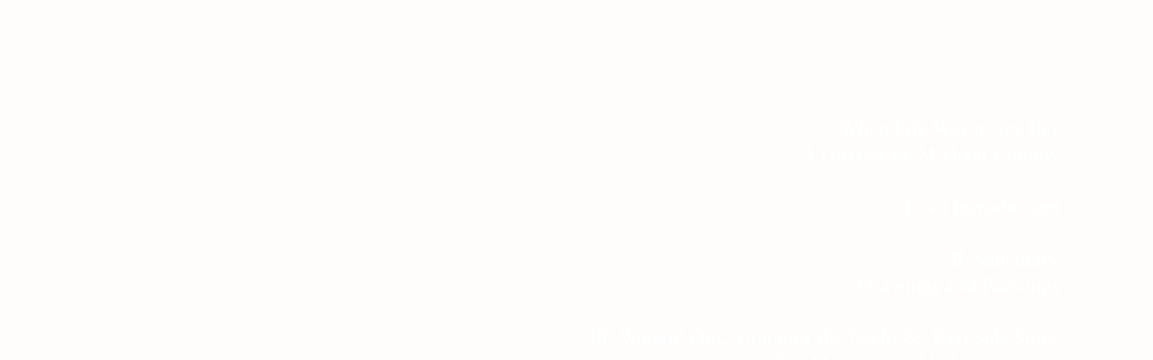

--- FILE ---
content_type: text/html; charset=UTF-8
request_url: https://threefoldpress.org/whenlifewasagaybar
body_size: 60056
content:
<!DOCTYPE html>
<!-- 

        Running on cargo.site

-->
<html lang="en" data-predefined-style="true" data-css-presets="true" data-css-preset data-typography-preset>
	<head>
<script>
				var __cargo_context__ = 'live';
				var __cargo_js_ver__ = 'c=3521555348';
				var __cargo_maint__ = false;
				
				
			</script>
					<meta http-equiv="X-UA-Compatible" content="IE=edge,chrome=1">
		<meta http-equiv="Content-Type" content="text/html; charset=utf-8">
		<meta name="viewport" content="initial-scale=1.0, maximum-scale=1.0, user-scalable=no">
		
			<meta name="robots" content="index,follow">
		<title>whenlifewasagaybar — Three Fold</title>
		<meta name="description" content="When Life Was a Gay Bar A Dossier by Michael Conboy I. An Introduction II. Sanctuary Drawings and Paintings III. Wiggin’ Out, Tonight’s the Night &amp;...">
				<meta name="twitter:card" content="summary_large_image">
		<meta name="twitter:title" content="whenlifewasagaybar — Three Fold">
		<meta name="twitter:description" content="When Life Was a Gay Bar A Dossier by Michael Conboy I. An Introduction II. Sanctuary Drawings and Paintings III. Wiggin’ Out, Tonight’s the Night &amp;...">
		<meta name="twitter:image" content="https://freight.cargo.site/w/1200/i/afffabab63dbe1bdf097a9e2757703f9d3b643c6237076496a075414ab18735b/The-Interchange--8-x-6--acrylic-on-paper.jpg">
		<meta property="og:locale" content="en_US">
		<meta property="og:title" content="whenlifewasagaybar — Three Fold">
		<meta property="og:description" content="When Life Was a Gay Bar A Dossier by Michael Conboy I. An Introduction II. Sanctuary Drawings and Paintings III. Wiggin’ Out, Tonight’s the Night &amp;...">
		<meta property="og:url" content="https://threefoldpress.org/whenlifewasagaybar">
		<meta property="og:image" content="https://freight.cargo.site/w/1200/i/afffabab63dbe1bdf097a9e2757703f9d3b643c6237076496a075414ab18735b/The-Interchange--8-x-6--acrylic-on-paper.jpg">
		<meta property="og:type" content="website">

		<link rel="preconnect" href="https://static.cargo.site" crossorigin>
		<link rel="preconnect" href="https://freight.cargo.site" crossorigin>
				<link rel="preconnect" href="https://type.cargo.site" crossorigin>

		<!--<link rel="preload" href="https://static.cargo.site/assets/social/IconFont-Regular-0.9.3.woff2" as="font" type="font/woff" crossorigin>-->

		

		<link href="https://freight.cargo.site/t/original/i/96b438222ee2412c2564ca4a9fbdb3485fe31c0bd25ed54b57fb5479e1bb766b/image_6483441-2.ico" rel="shortcut icon">
		<link href="https://threefoldpress.org/rss" rel="alternate" type="application/rss+xml" title="Three Fold feed">

		<link href="https://threefoldpress.org/stylesheet?c=3521555348&1768582762" id="member_stylesheet" rel="stylesheet" type="text/css" />
<style id="">@font-face{font-family:Icons;src:url(https://static.cargo.site/assets/social/IconFont-Regular-0.9.3.woff2);unicode-range:U+E000-E15C,U+F0000,U+FE0E}@font-face{font-family:Icons;src:url(https://static.cargo.site/assets/social/IconFont-Regular-0.9.3.woff2);font-weight:240;unicode-range:U+E000-E15C,U+F0000,U+FE0E}@font-face{font-family:Icons;src:url(https://static.cargo.site/assets/social/IconFont-Regular-0.9.3.woff2);unicode-range:U+E000-E15C,U+F0000,U+FE0E;font-weight:400}@font-face{font-family:Icons;src:url(https://static.cargo.site/assets/social/IconFont-Regular-0.9.3.woff2);unicode-range:U+E000-E15C,U+F0000,U+FE0E;font-weight:600}@font-face{font-family:Icons;src:url(https://static.cargo.site/assets/social/IconFont-Regular-0.9.3.woff2);unicode-range:U+E000-E15C,U+F0000,U+FE0E;font-weight:800}@font-face{font-family:Icons;src:url(https://static.cargo.site/assets/social/IconFont-Regular-0.9.3.woff2);unicode-range:U+E000-E15C,U+F0000,U+FE0E;font-style:italic}@font-face{font-family:Icons;src:url(https://static.cargo.site/assets/social/IconFont-Regular-0.9.3.woff2);unicode-range:U+E000-E15C,U+F0000,U+FE0E;font-weight:200;font-style:italic}@font-face{font-family:Icons;src:url(https://static.cargo.site/assets/social/IconFont-Regular-0.9.3.woff2);unicode-range:U+E000-E15C,U+F0000,U+FE0E;font-weight:400;font-style:italic}@font-face{font-family:Icons;src:url(https://static.cargo.site/assets/social/IconFont-Regular-0.9.3.woff2);unicode-range:U+E000-E15C,U+F0000,U+FE0E;font-weight:600;font-style:italic}@font-face{font-family:Icons;src:url(https://static.cargo.site/assets/social/IconFont-Regular-0.9.3.woff2);unicode-range:U+E000-E15C,U+F0000,U+FE0E;font-weight:800;font-style:italic}body.iconfont-loading,body.iconfont-loading *{color:transparent!important}body{-moz-osx-font-smoothing:grayscale;-webkit-font-smoothing:antialiased;-webkit-text-size-adjust:none}body.no-scroll{overflow:hidden}/*!
 * Content
 */.page{word-wrap:break-word}:focus{outline:0}.pointer-events-none{pointer-events:none}.pointer-events-auto{pointer-events:auto}.pointer-events-none .page_content .audio-player,.pointer-events-none .page_content .shop_product,.pointer-events-none .page_content a,.pointer-events-none .page_content audio,.pointer-events-none .page_content button,.pointer-events-none .page_content details,.pointer-events-none .page_content iframe,.pointer-events-none .page_content img,.pointer-events-none .page_content input,.pointer-events-none .page_content video{pointer-events:auto}.pointer-events-none .page_content *>a,.pointer-events-none .page_content>a{position:relative}s *{text-transform:inherit}#toolset{position:fixed;bottom:10px;right:10px;z-index:8}.mobile #toolset,.template_site_inframe #toolset{display:none}#toolset a{display:block;height:24px;width:24px;margin:0;padding:0;text-decoration:none;background:rgba(0,0,0,.2)}#toolset a:hover{background:rgba(0,0,0,.8)}[data-adminview] #toolset a,[data-adminview] #toolset_admin a{background:rgba(0,0,0,.04);pointer-events:none;cursor:default}#toolset_admin a:active{background:rgba(0,0,0,.7)}#toolset_admin a svg>*{transform:scale(1.1) translate(0,-.5px);transform-origin:50% 50%}#toolset_admin a svg{pointer-events:none;width:100%!important;height:auto!important}#following-container{overflow:auto;-webkit-overflow-scrolling:touch}#following-container iframe{height:100%;width:100%;position:absolute;top:0;left:0;right:0;bottom:0}:root{--following-width:-400px;--following-animation-duration:450ms}@keyframes following-open{0%{transform:translateX(0)}100%{transform:translateX(var(--following-width))}}@keyframes following-open-inverse{0%{transform:translateX(0)}100%{transform:translateX(calc(-1 * var(--following-width)))}}@keyframes following-close{0%{transform:translateX(var(--following-width))}100%{transform:translateX(0)}}@keyframes following-close-inverse{0%{transform:translateX(calc(-1 * var(--following-width)))}100%{transform:translateX(0)}}body.animate-left{animation:following-open var(--following-animation-duration);animation-fill-mode:both;animation-timing-function:cubic-bezier(.24,1,.29,1)}#following-container.animate-left{animation:following-close-inverse var(--following-animation-duration);animation-fill-mode:both;animation-timing-function:cubic-bezier(.24,1,.29,1)}#following-container.animate-left #following-frame{animation:following-close var(--following-animation-duration);animation-fill-mode:both;animation-timing-function:cubic-bezier(.24,1,.29,1)}body.animate-right{animation:following-close var(--following-animation-duration);animation-fill-mode:both;animation-timing-function:cubic-bezier(.24,1,.29,1)}#following-container.animate-right{animation:following-open-inverse var(--following-animation-duration);animation-fill-mode:both;animation-timing-function:cubic-bezier(.24,1,.29,1)}#following-container.animate-right #following-frame{animation:following-open var(--following-animation-duration);animation-fill-mode:both;animation-timing-function:cubic-bezier(.24,1,.29,1)}.slick-slider{position:relative;display:block;-moz-box-sizing:border-box;box-sizing:border-box;-webkit-user-select:none;-moz-user-select:none;-ms-user-select:none;user-select:none;-webkit-touch-callout:none;-khtml-user-select:none;-ms-touch-action:pan-y;touch-action:pan-y;-webkit-tap-highlight-color:transparent}.slick-list{position:relative;display:block;overflow:hidden;margin:0;padding:0}.slick-list:focus{outline:0}.slick-list.dragging{cursor:pointer;cursor:hand}.slick-slider .slick-list,.slick-slider .slick-track{transform:translate3d(0,0,0);will-change:transform}.slick-track{position:relative;top:0;left:0;display:block}.slick-track:after,.slick-track:before{display:table;content:'';width:1px;height:1px;margin-top:-1px;margin-left:-1px}.slick-track:after{clear:both}.slick-loading .slick-track{visibility:hidden}.slick-slide{display:none;float:left;height:100%;min-height:1px}[dir=rtl] .slick-slide{float:right}.content .slick-slide img{display:inline-block}.content .slick-slide img:not(.image-zoom){cursor:pointer}.content .scrub .slick-list,.content .scrub .slick-slide img:not(.image-zoom){cursor:ew-resize}body.slideshow-scrub-dragging *{cursor:ew-resize!important}.content .slick-slide img:not([src]),.content .slick-slide img[src='']{width:100%;height:auto}.slick-slide.slick-loading img{display:none}.slick-slide.dragging img{pointer-events:none}.slick-initialized .slick-slide{display:block}.slick-loading .slick-slide{visibility:hidden}.slick-vertical .slick-slide{display:block;height:auto;border:1px solid transparent}.slick-arrow.slick-hidden{display:none}.slick-arrow{position:absolute;z-index:9;width:0;top:0;height:100%;cursor:pointer;will-change:opacity;-webkit-transition:opacity 333ms cubic-bezier(.4,0,.22,1);transition:opacity 333ms cubic-bezier(.4,0,.22,1)}.slick-arrow.hidden{opacity:0}.slick-arrow svg{position:absolute;width:36px;height:36px;top:0;left:0;right:0;bottom:0;margin:auto;transform:translate(.25px,.25px)}.slick-arrow svg.right-arrow{transform:translate(.25px,.25px) scaleX(-1)}.slick-arrow svg:active{opacity:.75}.slick-arrow svg .arrow-shape{fill:none!important;stroke:#fff;stroke-linecap:square}.slick-arrow svg .arrow-outline{fill:none!important;stroke-width:2.5px;stroke:rgba(0,0,0,.6);stroke-linecap:square}.slick-arrow.slick-next{right:0;text-align:right}.slick-next svg,.wallpaper-navigation .slick-next svg{margin-right:10px}.mobile .slick-next svg{margin-right:10px}.slick-arrow.slick-prev{text-align:left}.slick-prev svg,.wallpaper-navigation .slick-prev svg{margin-left:10px}.mobile .slick-prev svg{margin-left:10px}.loading_animation{display:none;vertical-align:middle;z-index:15;line-height:0;pointer-events:none;border-radius:100%}.loading_animation.hidden{display:none}.loading_animation.pulsing{opacity:0;display:inline-block;animation-delay:.1s;-webkit-animation-delay:.1s;-moz-animation-delay:.1s;animation-duration:12s;animation-iteration-count:infinite;animation:fade-pulse-in .5s ease-in-out;-moz-animation:fade-pulse-in .5s ease-in-out;-webkit-animation:fade-pulse-in .5s ease-in-out;-webkit-animation-fill-mode:forwards;-moz-animation-fill-mode:forwards;animation-fill-mode:forwards}.loading_animation.pulsing.no-delay{animation-delay:0s;-webkit-animation-delay:0s;-moz-animation-delay:0s}.loading_animation div{border-radius:100%}.loading_animation div svg{max-width:100%;height:auto}.loading_animation div,.loading_animation div svg{width:20px;height:20px}.loading_animation.full-width svg{width:100%;height:auto}.loading_animation.full-width.big svg{width:100px;height:100px}.loading_animation div svg>*{fill:#ccc}.loading_animation div{-webkit-animation:spin-loading 12s ease-out;-webkit-animation-iteration-count:infinite;-moz-animation:spin-loading 12s ease-out;-moz-animation-iteration-count:infinite;animation:spin-loading 12s ease-out;animation-iteration-count:infinite}.loading_animation.hidden{display:none}[data-backdrop] .loading_animation{position:absolute;top:15px;left:15px;z-index:99}.loading_animation.position-absolute.middle{top:calc(50% - 10px);left:calc(50% - 10px)}.loading_animation.position-absolute.topleft{top:0;left:0}.loading_animation.position-absolute.middleright{top:calc(50% - 10px);right:1rem}.loading_animation.position-absolute.middleleft{top:calc(50% - 10px);left:1rem}.loading_animation.gray div svg>*{fill:#999}.loading_animation.gray-dark div svg>*{fill:#666}.loading_animation.gray-darker div svg>*{fill:#555}.loading_animation.gray-light div svg>*{fill:#ccc}.loading_animation.white div svg>*{fill:rgba(255,255,255,.85)}.loading_animation.blue div svg>*{fill:#698fff}.loading_animation.inline{display:inline-block;margin-bottom:.5ex}.loading_animation.inline.left{margin-right:.5ex}@-webkit-keyframes fade-pulse-in{0%{opacity:0}50%{opacity:.5}100%{opacity:1}}@-moz-keyframes fade-pulse-in{0%{opacity:0}50%{opacity:.5}100%{opacity:1}}@keyframes fade-pulse-in{0%{opacity:0}50%{opacity:.5}100%{opacity:1}}@-webkit-keyframes pulsate{0%{opacity:1}50%{opacity:0}100%{opacity:1}}@-moz-keyframes pulsate{0%{opacity:1}50%{opacity:0}100%{opacity:1}}@keyframes pulsate{0%{opacity:1}50%{opacity:0}100%{opacity:1}}@-webkit-keyframes spin-loading{0%{transform:rotate(0)}9%{transform:rotate(1050deg)}18%{transform:rotate(-1090deg)}20%{transform:rotate(-1080deg)}23%{transform:rotate(-1080deg)}28%{transform:rotate(-1095deg)}29%{transform:rotate(-1065deg)}34%{transform:rotate(-1080deg)}35%{transform:rotate(-1050deg)}40%{transform:rotate(-1065deg)}41%{transform:rotate(-1035deg)}44%{transform:rotate(-1035deg)}47%{transform:rotate(-2160deg)}50%{transform:rotate(-2160deg)}56%{transform:rotate(45deg)}60%{transform:rotate(45deg)}80%{transform:rotate(6120deg)}100%{transform:rotate(0)}}@keyframes spin-loading{0%{transform:rotate(0)}9%{transform:rotate(1050deg)}18%{transform:rotate(-1090deg)}20%{transform:rotate(-1080deg)}23%{transform:rotate(-1080deg)}28%{transform:rotate(-1095deg)}29%{transform:rotate(-1065deg)}34%{transform:rotate(-1080deg)}35%{transform:rotate(-1050deg)}40%{transform:rotate(-1065deg)}41%{transform:rotate(-1035deg)}44%{transform:rotate(-1035deg)}47%{transform:rotate(-2160deg)}50%{transform:rotate(-2160deg)}56%{transform:rotate(45deg)}60%{transform:rotate(45deg)}80%{transform:rotate(6120deg)}100%{transform:rotate(0)}}[grid-row]{align-items:flex-start;box-sizing:border-box;display:-webkit-box;display:-webkit-flex;display:-ms-flexbox;display:flex;-webkit-flex-wrap:wrap;-ms-flex-wrap:wrap;flex-wrap:wrap}[grid-col]{box-sizing:border-box}[grid-row] [grid-col].empty:after{content:"\0000A0";cursor:text}body.mobile[data-adminview=content-editproject] [grid-row] [grid-col].empty:after{display:none}[grid-col=auto]{-webkit-box-flex:1;-webkit-flex:1;-ms-flex:1;flex:1}[grid-col=x12]{width:100%}[grid-col=x11]{width:50%}[grid-col=x10]{width:33.33%}[grid-col=x9]{width:25%}[grid-col=x8]{width:20%}[grid-col=x7]{width:16.666666667%}[grid-col=x6]{width:14.285714286%}[grid-col=x5]{width:12.5%}[grid-col=x4]{width:11.111111111%}[grid-col=x3]{width:10%}[grid-col=x2]{width:9.090909091%}[grid-col=x1]{width:8.333333333%}[grid-col="1"]{width:8.33333%}[grid-col="2"]{width:16.66667%}[grid-col="3"]{width:25%}[grid-col="4"]{width:33.33333%}[grid-col="5"]{width:41.66667%}[grid-col="6"]{width:50%}[grid-col="7"]{width:58.33333%}[grid-col="8"]{width:66.66667%}[grid-col="9"]{width:75%}[grid-col="10"]{width:83.33333%}[grid-col="11"]{width:91.66667%}[grid-col="12"]{width:100%}body.mobile [grid-responsive] [grid-col]{width:100%;-webkit-box-flex:none;-webkit-flex:none;-ms-flex:none;flex:none}[data-ce-host=true][contenteditable=true] [grid-pad]{pointer-events:none}[data-ce-host=true][contenteditable=true] [grid-pad]>*{pointer-events:auto}[grid-pad="0"]{padding:0}[grid-pad="0.25"]{padding:.125rem}[grid-pad="0.5"]{padding:.25rem}[grid-pad="0.75"]{padding:.375rem}[grid-pad="1"]{padding:.5rem}[grid-pad="1.25"]{padding:.625rem}[grid-pad="1.5"]{padding:.75rem}[grid-pad="1.75"]{padding:.875rem}[grid-pad="2"]{padding:1rem}[grid-pad="2.5"]{padding:1.25rem}[grid-pad="3"]{padding:1.5rem}[grid-pad="3.5"]{padding:1.75rem}[grid-pad="4"]{padding:2rem}[grid-pad="5"]{padding:2.5rem}[grid-pad="6"]{padding:3rem}[grid-pad="7"]{padding:3.5rem}[grid-pad="8"]{padding:4rem}[grid-pad="9"]{padding:4.5rem}[grid-pad="10"]{padding:5rem}[grid-gutter="0"]{margin:0}[grid-gutter="0.5"]{margin:-.25rem}[grid-gutter="1"]{margin:-.5rem}[grid-gutter="1.5"]{margin:-.75rem}[grid-gutter="2"]{margin:-1rem}[grid-gutter="2.5"]{margin:-1.25rem}[grid-gutter="3"]{margin:-1.5rem}[grid-gutter="3.5"]{margin:-1.75rem}[grid-gutter="4"]{margin:-2rem}[grid-gutter="5"]{margin:-2.5rem}[grid-gutter="6"]{margin:-3rem}[grid-gutter="7"]{margin:-3.5rem}[grid-gutter="8"]{margin:-4rem}[grid-gutter="10"]{margin:-5rem}[grid-gutter="12"]{margin:-6rem}[grid-gutter="14"]{margin:-7rem}[grid-gutter="16"]{margin:-8rem}[grid-gutter="18"]{margin:-9rem}[grid-gutter="20"]{margin:-10rem}small{max-width:100%;text-decoration:inherit}img:not([src]),img[src='']{outline:1px solid rgba(177,177,177,.4);outline-offset:-1px;content:url([data-uri])}img.image-zoom{cursor:-webkit-zoom-in;cursor:-moz-zoom-in;cursor:zoom-in}#imprimatur{color:#333;font-size:10px;font-family:-apple-system,BlinkMacSystemFont,"Segoe UI",Roboto,Oxygen,Ubuntu,Cantarell,"Open Sans","Helvetica Neue",sans-serif,"Sans Serif",Icons;/*!System*/position:fixed;opacity:.3;right:-28px;bottom:160px;transform:rotate(270deg);-ms-transform:rotate(270deg);-webkit-transform:rotate(270deg);z-index:8;text-transform:uppercase;color:#999;opacity:.5;padding-bottom:2px;text-decoration:none}.mobile #imprimatur{display:none}bodycopy cargo-link a{font-family:-apple-system,BlinkMacSystemFont,"Segoe UI",Roboto,Oxygen,Ubuntu,Cantarell,"Open Sans","Helvetica Neue",sans-serif,"Sans Serif",Icons;/*!System*/font-size:12px;font-style:normal;font-weight:400;transform:rotate(270deg);text-decoration:none;position:fixed!important;right:-27px;bottom:100px;text-decoration:none;letter-spacing:normal;background:0 0;border:0;border-bottom:0;outline:0}/*! PhotoSwipe Default UI CSS by Dmitry Semenov | photoswipe.com | MIT license */.pswp--has_mouse .pswp__button--arrow--left,.pswp--has_mouse .pswp__button--arrow--right,.pswp__ui{visibility:visible}.pswp--minimal--dark .pswp__top-bar,.pswp__button{background:0 0}.pswp,.pswp__bg,.pswp__container,.pswp__img--placeholder,.pswp__zoom-wrap,.quick-view-navigation{-webkit-backface-visibility:hidden}.pswp__button{cursor:pointer;opacity:1;-webkit-appearance:none;transition:opacity .2s;-webkit-box-shadow:none;box-shadow:none}.pswp__button-close>svg{top:10px;right:10px;margin-left:auto}.pswp--touch .quick-view-navigation{display:none}.pswp__ui{-webkit-font-smoothing:auto;opacity:1;z-index:1550}.quick-view-navigation{will-change:opacity;-webkit-transition:opacity 333ms cubic-bezier(.4,0,.22,1);transition:opacity 333ms cubic-bezier(.4,0,.22,1)}.quick-view-navigation .pswp__group .pswp__button{pointer-events:auto}.pswp__button>svg{position:absolute;width:36px;height:36px}.quick-view-navigation .pswp__group:active svg{opacity:.75}.pswp__button svg .shape-shape{fill:#fff}.pswp__button svg .shape-outline{fill:#000}.pswp__button-prev>svg{top:0;bottom:0;left:10px;margin:auto}.pswp__button-next>svg{top:0;bottom:0;right:10px;margin:auto}.quick-view-navigation .pswp__group .pswp__button-prev{position:absolute;left:0;top:0;width:0;height:100%}.quick-view-navigation .pswp__group .pswp__button-next{position:absolute;right:0;top:0;width:0;height:100%}.quick-view-navigation .close-button,.quick-view-navigation .left-arrow,.quick-view-navigation .right-arrow{transform:translate(.25px,.25px)}.quick-view-navigation .right-arrow{transform:translate(.25px,.25px) scaleX(-1)}.pswp__button svg .shape-outline{fill:transparent!important;stroke:#000;stroke-width:2.5px;stroke-linecap:square}.pswp__button svg .shape-shape{fill:transparent!important;stroke:#fff;stroke-width:1.5px;stroke-linecap:square}.pswp__bg,.pswp__scroll-wrap,.pswp__zoom-wrap{width:100%;position:absolute}.quick-view-navigation .pswp__group .pswp__button-close{margin:0}.pswp__container,.pswp__item,.pswp__zoom-wrap{right:0;bottom:0;top:0;position:absolute;left:0}.pswp__ui--hidden .pswp__button{opacity:.001}.pswp__ui--hidden .pswp__button,.pswp__ui--hidden .pswp__button *{pointer-events:none}.pswp .pswp__ui.pswp__ui--displaynone{display:none}.pswp__element--disabled{display:none!important}/*! PhotoSwipe main CSS by Dmitry Semenov | photoswipe.com | MIT license */.pswp{position:fixed;display:none;height:100%;width:100%;top:0;left:0;right:0;bottom:0;margin:auto;-ms-touch-action:none;touch-action:none;z-index:9999999;-webkit-text-size-adjust:100%;line-height:initial;letter-spacing:initial;outline:0}.pswp img{max-width:none}.pswp--zoom-disabled .pswp__img{cursor:default!important}.pswp--animate_opacity{opacity:.001;will-change:opacity;-webkit-transition:opacity 333ms cubic-bezier(.4,0,.22,1);transition:opacity 333ms cubic-bezier(.4,0,.22,1)}.pswp--open{display:block}.pswp--zoom-allowed .pswp__img{cursor:-webkit-zoom-in;cursor:-moz-zoom-in;cursor:zoom-in}.pswp--zoomed-in .pswp__img{cursor:-webkit-grab;cursor:-moz-grab;cursor:grab}.pswp--dragging .pswp__img{cursor:-webkit-grabbing;cursor:-moz-grabbing;cursor:grabbing}.pswp__bg{left:0;top:0;height:100%;opacity:0;transform:translateZ(0);will-change:opacity}.pswp__scroll-wrap{left:0;top:0;height:100%}.pswp__container,.pswp__zoom-wrap{-ms-touch-action:none;touch-action:none}.pswp__container,.pswp__img{-webkit-user-select:none;-moz-user-select:none;-ms-user-select:none;user-select:none;-webkit-tap-highlight-color:transparent;-webkit-touch-callout:none}.pswp__zoom-wrap{-webkit-transform-origin:left top;-ms-transform-origin:left top;transform-origin:left top;-webkit-transition:-webkit-transform 222ms cubic-bezier(.4,0,.22,1);transition:transform 222ms cubic-bezier(.4,0,.22,1)}.pswp__bg{-webkit-transition:opacity 222ms cubic-bezier(.4,0,.22,1);transition:opacity 222ms cubic-bezier(.4,0,.22,1)}.pswp--animated-in .pswp__bg,.pswp--animated-in .pswp__zoom-wrap{-webkit-transition:none;transition:none}.pswp--hide-overflow .pswp__scroll-wrap,.pswp--hide-overflow.pswp{overflow:hidden}.pswp__img{position:absolute;width:auto;height:auto;top:0;left:0}.pswp__img--placeholder--blank{background:#222}.pswp--ie .pswp__img{width:100%!important;height:auto!important;left:0;top:0}.pswp__ui--idle{opacity:0}.pswp__error-msg{position:absolute;left:0;top:50%;width:100%;text-align:center;font-size:14px;line-height:16px;margin-top:-8px;color:#ccc}.pswp__error-msg a{color:#ccc;text-decoration:underline}.pswp__error-msg{font-family:-apple-system,BlinkMacSystemFont,"Segoe UI",Roboto,Oxygen,Ubuntu,Cantarell,"Open Sans","Helvetica Neue",sans-serif}.quick-view.mouse-down .iframe-item{pointer-events:none!important}.quick-view-caption-positioner{pointer-events:none;width:100%;height:100%}.quick-view-caption-wrapper{margin:auto;position:absolute;bottom:0;left:0;right:0}.quick-view-horizontal-align-left .quick-view-caption-wrapper{margin-left:0}.quick-view-horizontal-align-right .quick-view-caption-wrapper{margin-right:0}[data-quick-view-caption]{transition:.1s opacity ease-in-out;position:absolute;bottom:0;left:0;right:0}.quick-view-horizontal-align-left [data-quick-view-caption]{text-align:left}.quick-view-horizontal-align-right [data-quick-view-caption]{text-align:right}.quick-view-caption{transition:.1s opacity ease-in-out}.quick-view-caption>*{display:inline-block}.quick-view-caption *{pointer-events:auto}.quick-view-caption.hidden{opacity:0}.shop_product .dropdown_wrapper{flex:0 0 100%;position:relative}.shop_product select{appearance:none;-moz-appearance:none;-webkit-appearance:none;outline:0;-webkit-font-smoothing:antialiased;-moz-osx-font-smoothing:grayscale;cursor:pointer;border-radius:0;white-space:nowrap;overflow:hidden!important;text-overflow:ellipsis}.shop_product select.dropdown::-ms-expand{display:none}.shop_product a{cursor:pointer;border-bottom:none;text-decoration:none}.shop_product a.out-of-stock{pointer-events:none}body.audio-player-dragging *{cursor:ew-resize!important}.audio-player{display:inline-flex;flex:1 0 calc(100% - 2px);width:calc(100% - 2px)}.audio-player .button{height:100%;flex:0 0 3.3rem;display:flex}.audio-player .separator{left:3.3rem;height:100%}.audio-player .buffer{width:0%;height:100%;transition:left .3s linear,width .3s linear}.audio-player.seeking .buffer{transition:left 0s,width 0s}.audio-player.seeking{user-select:none;-webkit-user-select:none;cursor:ew-resize}.audio-player.seeking *{user-select:none;-webkit-user-select:none;cursor:ew-resize}.audio-player .bar{overflow:hidden;display:flex;justify-content:space-between;align-content:center;flex-grow:1}.audio-player .progress{width:0%;height:100%;transition:width .3s linear}.audio-player.seeking .progress{transition:width 0s}.audio-player .pause,.audio-player .play{cursor:pointer;height:100%}.audio-player .note-icon{margin:auto 0;order:2;flex:0 1 auto}.audio-player .title{white-space:nowrap;overflow:hidden;text-overflow:ellipsis;pointer-events:none;user-select:none;padding:.5rem 0 .5rem 1rem;margin:auto auto auto 0;flex:0 3 auto;min-width:0;width:100%}.audio-player .total-time{flex:0 1 auto;margin:auto 0}.audio-player .current-time,.audio-player .play-text{flex:0 1 auto;margin:auto 0}.audio-player .stream-anim{user-select:none;margin:auto auto auto 0}.audio-player .stream-anim span{display:inline-block}.audio-player .buffer,.audio-player .current-time,.audio-player .note-svg,.audio-player .play-text,.audio-player .separator,.audio-player .total-time{user-select:none;pointer-events:none}.audio-player .buffer,.audio-player .play-text,.audio-player .progress{position:absolute}.audio-player,.audio-player .bar,.audio-player .button,.audio-player .current-time,.audio-player .note-icon,.audio-player .pause,.audio-player .play,.audio-player .total-time{position:relative}body.mobile .audio-player,body.mobile .audio-player *{-webkit-touch-callout:none}#standalone-admin-frame{border:0;width:400px;position:absolute;right:0;top:0;height:100vh;z-index:99}body[standalone-admin=true] #standalone-admin-frame{transform:translate(0,0)}body[standalone-admin=true] .main_container{width:calc(100% - 400px)}body[standalone-admin=false] #standalone-admin-frame{transform:translate(100%,0)}body[standalone-admin=false] .main_container{width:100%}.toggle_standaloneAdmin{position:fixed;top:0;right:400px;height:40px;width:40px;z-index:999;cursor:pointer;background-color:rgba(0,0,0,.4)}.toggle_standaloneAdmin:active{opacity:.7}body[standalone-admin=false] .toggle_standaloneAdmin{right:0}.toggle_standaloneAdmin *{color:#fff;fill:#fff}.toggle_standaloneAdmin svg{padding:6px;width:100%;height:100%;opacity:.85}body[standalone-admin=false] .toggle_standaloneAdmin #close,body[standalone-admin=true] .toggle_standaloneAdmin #backdropsettings{display:none}.toggle_standaloneAdmin>div{width:100%;height:100%}#admin_toggle_button{position:fixed;top:50%;transform:translate(0,-50%);right:400px;height:36px;width:12px;z-index:999;cursor:pointer;background-color:rgba(0,0,0,.09);padding-left:2px;margin-right:5px}#admin_toggle_button .bar{content:'';background:rgba(0,0,0,.09);position:fixed;width:5px;bottom:0;top:0;z-index:10}#admin_toggle_button:active{background:rgba(0,0,0,.065)}#admin_toggle_button *{color:#fff;fill:#fff}#admin_toggle_button svg{padding:0;width:16px;height:36px;margin-left:1px;opacity:1}#admin_toggle_button svg *{fill:#fff;opacity:1}#admin_toggle_button[data-state=closed] .toggle_admin_close{display:none}#admin_toggle_button[data-state=closed],#admin_toggle_button[data-state=closed] .toggle_admin_open{width:20px;cursor:pointer;margin:0}#admin_toggle_button[data-state=closed] svg{margin-left:2px}#admin_toggle_button[data-state=open] .toggle_admin_open{display:none}select,select *{text-rendering:auto!important}b b{font-weight:inherit}*{-webkit-box-sizing:border-box;-moz-box-sizing:border-box;box-sizing:border-box}customhtml>*{position:relative;z-index:10}body,html{min-height:100vh;margin:0;padding:0}html{touch-action:manipulation;position:relative;background-color:#fff}.main_container{min-height:100vh;width:100%;overflow:hidden}.container{display:-webkit-box;display:-webkit-flex;display:-moz-box;display:-ms-flexbox;display:flex;-webkit-flex-wrap:wrap;-moz-flex-wrap:wrap;-ms-flex-wrap:wrap;flex-wrap:wrap;max-width:100%;width:100%;overflow:visible}.container{align-items:flex-start;-webkit-align-items:flex-start}.page{z-index:2}.page ul li>text-limit{display:block}.content,.content_container,.pinned{-webkit-flex:1 0 auto;-moz-flex:1 0 auto;-ms-flex:1 0 auto;flex:1 0 auto;max-width:100%}.content_container{width:100%}.content_container.full_height{min-height:100vh}.page_background{position:absolute;top:0;left:0;width:100%;height:100%}.page_container{position:relative;overflow:visible;width:100%}.backdrop{position:absolute;top:0;z-index:1;width:100%;height:100%;max-height:100vh}.backdrop>div{position:absolute;top:0;left:0;width:100%;height:100%;-webkit-backface-visibility:hidden;backface-visibility:hidden;transform:translate3d(0,0,0);contain:strict}[data-backdrop].backdrop>div[data-overflowing]{max-height:100vh;position:absolute;top:0;left:0}body.mobile [split-responsive]{display:flex;flex-direction:column}body.mobile [split-responsive] .container{width:100%;order:2}body.mobile [split-responsive] .backdrop{position:relative;height:50vh;width:100%;order:1}body.mobile [split-responsive] [data-auxiliary].backdrop{position:absolute;height:50vh;width:100%;order:1}.page{position:relative;z-index:2}img[data-align=left]{float:left}img[data-align=right]{float:right}[data-rotation]{transform-origin:center center}.content .page_content:not([contenteditable=true]) [data-draggable]{pointer-events:auto!important;backface-visibility:hidden}.preserve-3d{-moz-transform-style:preserve-3d;transform-style:preserve-3d}.content .page_content:not([contenteditable=true]) [data-draggable] iframe{pointer-events:none!important}.dragging-active iframe{pointer-events:none!important}.content .page_content:not([contenteditable=true]) [data-draggable]:active{opacity:1}.content .scroll-transition-fade{transition:transform 1s ease-in-out,opacity .8s ease-in-out}.content .scroll-transition-fade.below-viewport{opacity:0;transform:translateY(40px)}.mobile.full_width .page_container:not([split-layout]) .container_width{width:100%}[data-view=pinned_bottom] .bottom_pin_invisibility{visibility:hidden}.pinned{position:relative;width:100%}.pinned .page_container.accommodate:not(.fixed):not(.overlay){z-index:2}.pinned .page_container.overlay{position:absolute;z-index:4}.pinned .page_container.overlay.fixed{position:fixed}.pinned .page_container.overlay.fixed .page{max-height:100vh;-webkit-overflow-scrolling:touch}.pinned .page_container.overlay.fixed .page.allow-scroll{overflow-y:auto;overflow-x:hidden}.pinned .page_container.overlay.fixed .page.allow-scroll{align-items:flex-start;-webkit-align-items:flex-start}.pinned .page_container .page.allow-scroll::-webkit-scrollbar{width:0;background:0 0;display:none}.pinned.pinned_top .page_container.overlay{left:0;top:0}.pinned.pinned_bottom .page_container.overlay{left:0;bottom:0}div[data-container=set]:empty{margin-top:1px}.thumbnails{position:relative;z-index:1}[thumbnails=grid]{align-items:baseline}[thumbnails=justify] .thumbnail{box-sizing:content-box}[thumbnails][data-padding-zero] .thumbnail{margin-bottom:-1px}[thumbnails=montessori] .thumbnail{pointer-events:auto;position:absolute}[thumbnails] .thumbnail>a{display:block;text-decoration:none}[thumbnails=montessori]{height:0}[thumbnails][data-resizing],[thumbnails][data-resizing] *{cursor:nwse-resize}[thumbnails] .thumbnail .resize-handle{cursor:nwse-resize;width:26px;height:26px;padding:5px;position:absolute;opacity:.75;right:-1px;bottom:-1px;z-index:100}[thumbnails][data-resizing] .resize-handle{display:none}[thumbnails] .thumbnail .resize-handle svg{position:absolute;top:0;left:0}[thumbnails] .thumbnail .resize-handle:hover{opacity:1}[data-can-move].thumbnail .resize-handle svg .resize_path_outline{fill:#fff}[data-can-move].thumbnail .resize-handle svg .resize_path{fill:#000}[thumbnails=montessori] .thumbnail_sizer{height:0;width:100%;position:relative;padding-bottom:100%;pointer-events:none}[thumbnails] .thumbnail img{display:block;min-height:3px;margin-bottom:0}[thumbnails] .thumbnail img:not([src]),img[src=""]{margin:0!important;width:100%;min-height:3px;height:100%!important;position:absolute}[aspect-ratio="1x1"].thumb_image{height:0;padding-bottom:100%;overflow:hidden}[aspect-ratio="4x3"].thumb_image{height:0;padding-bottom:75%;overflow:hidden}[aspect-ratio="16x9"].thumb_image{height:0;padding-bottom:56.25%;overflow:hidden}[thumbnails] .thumb_image{width:100%;position:relative}[thumbnails][thumbnail-vertical-align=top]{align-items:flex-start}[thumbnails][thumbnail-vertical-align=middle]{align-items:center}[thumbnails][thumbnail-vertical-align=bottom]{align-items:baseline}[thumbnails][thumbnail-horizontal-align=left]{justify-content:flex-start}[thumbnails][thumbnail-horizontal-align=middle]{justify-content:center}[thumbnails][thumbnail-horizontal-align=right]{justify-content:flex-end}.thumb_image.default_image>svg{position:absolute;top:0;left:0;bottom:0;right:0;width:100%;height:100%}.thumb_image.default_image{outline:1px solid #ccc;outline-offset:-1px;position:relative}.mobile.full_width [data-view=Thumbnail] .thumbnails_width{width:100%}.content [data-draggable] a:active,.content [data-draggable] img:active{opacity:initial}.content .draggable-dragging{opacity:initial}[data-draggable].draggable_visible{visibility:visible}[data-draggable].draggable_hidden{visibility:hidden}.gallery_card [data-draggable],.marquee [data-draggable]{visibility:inherit}[data-draggable]{visibility:visible;background-color:rgba(0,0,0,.003)}#site_menu_panel_container .image-gallery:not(.initialized){height:0;padding-bottom:100%;min-height:initial}.image-gallery:not(.initialized){min-height:100vh;visibility:hidden;width:100%}.image-gallery .gallery_card img{display:block;width:100%;height:auto}.image-gallery .gallery_card{transform-origin:center}.image-gallery .gallery_card.dragging{opacity:.1;transform:initial!important}.image-gallery:not([image-gallery=slideshow]) .gallery_card iframe:only-child,.image-gallery:not([image-gallery=slideshow]) .gallery_card video:only-child{width:100%;height:100%;top:0;left:0;position:absolute}.image-gallery[image-gallery=slideshow] .gallery_card video[muted][autoplay]:not([controls]),.image-gallery[image-gallery=slideshow] .gallery_card video[muted][data-autoplay]:not([controls]){pointer-events:none}.image-gallery [image-gallery-pad="0"] video:only-child{object-fit:cover;height:calc(100% + 1px)}div.image-gallery>a,div.image-gallery>iframe,div.image-gallery>img,div.image-gallery>video{display:none}[image-gallery-row]{align-items:flex-start;box-sizing:border-box;display:-webkit-box;display:-webkit-flex;display:-ms-flexbox;display:flex;-webkit-flex-wrap:wrap;-ms-flex-wrap:wrap;flex-wrap:wrap}.image-gallery .gallery_card_image{width:100%;position:relative}[data-predefined-style=true] .image-gallery a.gallery_card{display:block;border:none}[image-gallery-col]{box-sizing:border-box}[image-gallery-col=x12]{width:100%}[image-gallery-col=x11]{width:50%}[image-gallery-col=x10]{width:33.33%}[image-gallery-col=x9]{width:25%}[image-gallery-col=x8]{width:20%}[image-gallery-col=x7]{width:16.666666667%}[image-gallery-col=x6]{width:14.285714286%}[image-gallery-col=x5]{width:12.5%}[image-gallery-col=x4]{width:11.111111111%}[image-gallery-col=x3]{width:10%}[image-gallery-col=x2]{width:9.090909091%}[image-gallery-col=x1]{width:8.333333333%}.content .page_content [image-gallery-pad].image-gallery{pointer-events:none}.content .page_content [image-gallery-pad].image-gallery .gallery_card_image>*,.content .page_content [image-gallery-pad].image-gallery .gallery_image_caption{pointer-events:auto}.content .page_content [image-gallery-pad="0"]{padding:0}.content .page_content [image-gallery-pad="0.25"]{padding:.125rem}.content .page_content [image-gallery-pad="0.5"]{padding:.25rem}.content .page_content [image-gallery-pad="0.75"]{padding:.375rem}.content .page_content [image-gallery-pad="1"]{padding:.5rem}.content .page_content [image-gallery-pad="1.25"]{padding:.625rem}.content .page_content [image-gallery-pad="1.5"]{padding:.75rem}.content .page_content [image-gallery-pad="1.75"]{padding:.875rem}.content .page_content [image-gallery-pad="2"]{padding:1rem}.content .page_content [image-gallery-pad="2.5"]{padding:1.25rem}.content .page_content [image-gallery-pad="3"]{padding:1.5rem}.content .page_content [image-gallery-pad="3.5"]{padding:1.75rem}.content .page_content [image-gallery-pad="4"]{padding:2rem}.content .page_content [image-gallery-pad="5"]{padding:2.5rem}.content .page_content [image-gallery-pad="6"]{padding:3rem}.content .page_content [image-gallery-pad="7"]{padding:3.5rem}.content .page_content [image-gallery-pad="8"]{padding:4rem}.content .page_content [image-gallery-pad="9"]{padding:4.5rem}.content .page_content [image-gallery-pad="10"]{padding:5rem}.content .page_content [image-gallery-gutter="0"]{margin:0}.content .page_content [image-gallery-gutter="0.5"]{margin:-.25rem}.content .page_content [image-gallery-gutter="1"]{margin:-.5rem}.content .page_content [image-gallery-gutter="1.5"]{margin:-.75rem}.content .page_content [image-gallery-gutter="2"]{margin:-1rem}.content .page_content [image-gallery-gutter="2.5"]{margin:-1.25rem}.content .page_content [image-gallery-gutter="3"]{margin:-1.5rem}.content .page_content [image-gallery-gutter="3.5"]{margin:-1.75rem}.content .page_content [image-gallery-gutter="4"]{margin:-2rem}.content .page_content [image-gallery-gutter="5"]{margin:-2.5rem}.content .page_content [image-gallery-gutter="6"]{margin:-3rem}.content .page_content [image-gallery-gutter="7"]{margin:-3.5rem}.content .page_content [image-gallery-gutter="8"]{margin:-4rem}.content .page_content [image-gallery-gutter="10"]{margin:-5rem}.content .page_content [image-gallery-gutter="12"]{margin:-6rem}.content .page_content [image-gallery-gutter="14"]{margin:-7rem}.content .page_content [image-gallery-gutter="16"]{margin:-8rem}.content .page_content [image-gallery-gutter="18"]{margin:-9rem}.content .page_content [image-gallery-gutter="20"]{margin:-10rem}[image-gallery=slideshow]:not(.initialized)>*{min-height:1px;opacity:0;min-width:100%}[image-gallery=slideshow][data-constrained-by=height] [image-gallery-vertical-align].slick-track{align-items:flex-start}[image-gallery=slideshow] img.image-zoom:active{opacity:initial}[image-gallery=slideshow].slick-initialized .gallery_card{pointer-events:none}[image-gallery=slideshow].slick-initialized .gallery_card.slick-current{pointer-events:auto}[image-gallery=slideshow] .gallery_card:not(.has_caption){line-height:0}.content .page_content [image-gallery=slideshow].image-gallery>*{pointer-events:auto}.content [image-gallery=slideshow].image-gallery.slick-initialized .gallery_card{overflow:hidden;margin:0;display:flex;flex-flow:row wrap;flex-shrink:0}.content [image-gallery=slideshow].image-gallery.slick-initialized .gallery_card.slick-current{overflow:visible}[image-gallery=slideshow] .gallery_image_caption{opacity:1;transition:opacity .3s;-webkit-transition:opacity .3s;width:100%;margin-left:auto;margin-right:auto;clear:both}[image-gallery-horizontal-align=left] .gallery_image_caption{text-align:left}[image-gallery-horizontal-align=middle] .gallery_image_caption{text-align:center}[image-gallery-horizontal-align=right] .gallery_image_caption{text-align:right}[image-gallery=slideshow][data-slideshow-in-transition] .gallery_image_caption{opacity:0;transition:opacity .3s;-webkit-transition:opacity .3s}[image-gallery=slideshow] .gallery_card_image{width:initial;margin:0;display:inline-block}[image-gallery=slideshow] .gallery_card img{margin:0;display:block}[image-gallery=slideshow][data-exploded]{align-items:flex-start;box-sizing:border-box;display:-webkit-box;display:-webkit-flex;display:-ms-flexbox;display:flex;-webkit-flex-wrap:wrap;-ms-flex-wrap:wrap;flex-wrap:wrap;justify-content:flex-start;align-content:flex-start}[image-gallery=slideshow][data-exploded] .gallery_card{padding:1rem;width:16.666%}[image-gallery=slideshow][data-exploded] .gallery_card_image{height:0;display:block;width:100%}[image-gallery=grid]{align-items:baseline}[image-gallery=grid] .gallery_card.has_caption .gallery_card_image{display:block}[image-gallery=grid] [image-gallery-pad="0"].gallery_card{margin-bottom:-1px}[image-gallery=grid] .gallery_card img{margin:0}[image-gallery=columns] .gallery_card img{margin:0}[image-gallery=justify]{align-items:flex-start}[image-gallery=justify] .gallery_card img{margin:0}[image-gallery=montessori][image-gallery-row]{display:block}[image-gallery=montessori] a.gallery_card,[image-gallery=montessori] div.gallery_card{position:absolute;pointer-events:auto}[image-gallery=montessori][data-can-move] .gallery_card,[image-gallery=montessori][data-can-move] .gallery_card .gallery_card_image,[image-gallery=montessori][data-can-move] .gallery_card .gallery_card_image>*{cursor:move}[image-gallery=montessori]{position:relative;height:0}[image-gallery=freeform] .gallery_card{position:relative}[image-gallery=freeform] [image-gallery-pad="0"].gallery_card{margin-bottom:-1px}[image-gallery-vertical-align]{display:flex;flex-flow:row wrap}[image-gallery-vertical-align].slick-track{display:flex;flex-flow:row nowrap}.image-gallery .slick-list{margin-bottom:-.3px}[image-gallery-vertical-align=top]{align-content:flex-start;align-items:flex-start}[image-gallery-vertical-align=middle]{align-items:center;align-content:center}[image-gallery-vertical-align=bottom]{align-content:flex-end;align-items:flex-end}[image-gallery-horizontal-align=left]{justify-content:flex-start}[image-gallery-horizontal-align=middle]{justify-content:center}[image-gallery-horizontal-align=right]{justify-content:flex-end}.image-gallery[data-resizing],.image-gallery[data-resizing] *{cursor:nwse-resize!important}.image-gallery .gallery_card .resize-handle,.image-gallery .gallery_card .resize-handle *{cursor:nwse-resize!important}.image-gallery .gallery_card .resize-handle{width:26px;height:26px;padding:5px;position:absolute;opacity:.75;right:-1px;bottom:-1px;z-index:10}.image-gallery[data-resizing] .resize-handle{display:none}.image-gallery .gallery_card .resize-handle svg{cursor:nwse-resize!important;position:absolute;top:0;left:0}.image-gallery .gallery_card .resize-handle:hover{opacity:1}[data-can-move].gallery_card .resize-handle svg .resize_path_outline{fill:#fff}[data-can-move].gallery_card .resize-handle svg .resize_path{fill:#000}[image-gallery=montessori] .thumbnail_sizer{height:0;width:100%;position:relative;padding-bottom:100%;pointer-events:none}#site_menu_button{display:block;text-decoration:none;pointer-events:auto;z-index:9;vertical-align:top;cursor:pointer;box-sizing:content-box;font-family:Icons}#site_menu_button.custom_icon{padding:0;line-height:0}#site_menu_button.custom_icon img{width:100%;height:auto}#site_menu_wrapper.disabled #site_menu_button{display:none}#site_menu_wrapper.mobile_only #site_menu_button{display:none}body.mobile #site_menu_wrapper.mobile_only:not(.disabled) #site_menu_button:not(.active){display:block}#site_menu_panel_container[data-type=cargo_menu] #site_menu_panel{display:block;position:fixed;top:0;right:0;bottom:0;left:0;z-index:10;cursor:default}.site_menu{pointer-events:auto;position:absolute;z-index:11;top:0;bottom:0;line-height:0;max-width:400px;min-width:300px;font-size:20px;text-align:left;background:rgba(20,20,20,.95);padding:20px 30px 90px 30px;overflow-y:auto;overflow-x:hidden;display:-webkit-box;display:-webkit-flex;display:-ms-flexbox;display:flex;-webkit-box-orient:vertical;-webkit-box-direction:normal;-webkit-flex-direction:column;-ms-flex-direction:column;flex-direction:column;-webkit-box-pack:start;-webkit-justify-content:flex-start;-ms-flex-pack:start;justify-content:flex-start}body.mobile #site_menu_wrapper .site_menu{-webkit-overflow-scrolling:touch;min-width:auto;max-width:100%;width:100%;padding:20px}#site_menu_wrapper[data-sitemenu-position=bottom-left] #site_menu,#site_menu_wrapper[data-sitemenu-position=top-left] #site_menu{left:0}#site_menu_wrapper[data-sitemenu-position=bottom-right] #site_menu,#site_menu_wrapper[data-sitemenu-position=top-right] #site_menu{right:0}#site_menu_wrapper[data-type=page] .site_menu{right:0;left:0;width:100%;padding:0;margin:0;background:0 0}.site_menu_wrapper.open .site_menu{display:block}.site_menu div{display:block}.site_menu a{text-decoration:none;display:inline-block;color:rgba(255,255,255,.75);max-width:100%;overflow:hidden;white-space:nowrap;text-overflow:ellipsis;line-height:1.4}.site_menu div a.active{color:rgba(255,255,255,.4)}.site_menu div.set-link>a{font-weight:700}.site_menu div.hidden{display:none}.site_menu .close{display:block;position:absolute;top:0;right:10px;font-size:60px;line-height:50px;font-weight:200;color:rgba(255,255,255,.4);cursor:pointer;user-select:none}#site_menu_panel_container .page_container{position:relative;overflow:hidden;background:0 0;z-index:2}#site_menu_panel_container .site_menu_page_wrapper{position:fixed;top:0;left:0;overflow-y:auto;-webkit-overflow-scrolling:touch;height:100%;width:100%;z-index:100}#site_menu_panel_container .site_menu_page_wrapper .backdrop{pointer-events:none}#site_menu_panel_container #site_menu_page_overlay{position:fixed;top:0;right:0;bottom:0;left:0;cursor:default;z-index:1}#shop_button{display:block;text-decoration:none;pointer-events:auto;z-index:9;vertical-align:top;cursor:pointer;box-sizing:content-box;font-family:Icons}#shop_button.custom_icon{padding:0;line-height:0}#shop_button.custom_icon img{width:100%;height:auto}#shop_button.disabled{display:none}.loading[data-loading]{display:none;position:fixed;bottom:8px;left:8px;z-index:100}.new_site_button_wrapper{font-size:1.8rem;font-weight:400;color:rgba(0,0,0,.85);font-family:-apple-system,BlinkMacSystemFont,'Segoe UI',Roboto,Oxygen,Ubuntu,Cantarell,'Open Sans','Helvetica Neue',sans-serif,'Sans Serif',Icons;font-style:normal;line-height:1.4;color:#fff;position:fixed;bottom:0;right:0;z-index:999}body.template_site #toolset{display:none!important}body.mobile .new_site_button{display:none}.new_site_button{display:flex;height:44px;cursor:pointer}.new_site_button .plus{width:44px;height:100%}.new_site_button .plus svg{width:100%;height:100%}.new_site_button .plus svg line{stroke:#000;stroke-width:2px}.new_site_button .plus:after,.new_site_button .plus:before{content:'';width:30px;height:2px}.new_site_button .text{background:#0fce83;display:none;padding:7.5px 15px 7.5px 15px;height:100%;font-size:20px;color:#222}.new_site_button:active{opacity:.8}.new_site_button.show_full .text{display:block}.new_site_button.show_full .plus{display:none}html:not(.admin-wrapper) .template_site #confirm_modal [data-progress] .progress-indicator:after{content:'Generating Site...';padding:7.5px 15px;right:-200px;color:#000}bodycopy svg.marker-overlay,bodycopy svg.marker-overlay *{transform-origin:0 0;-webkit-transform-origin:0 0;box-sizing:initial}bodycopy svg#svgroot{box-sizing:initial}bodycopy svg.marker-overlay{padding:inherit;position:absolute;left:0;top:0;width:100%;height:100%;min-height:1px;overflow:visible;pointer-events:none;z-index:999}bodycopy svg.marker-overlay *{pointer-events:initial}bodycopy svg.marker-overlay text{letter-spacing:initial}bodycopy svg.marker-overlay a{cursor:pointer}.marquee:not(.torn-down){overflow:hidden;width:100%;position:relative;padding-bottom:.25em;padding-top:.25em;margin-bottom:-.25em;margin-top:-.25em;contain:layout}.marquee .marquee_contents{will-change:transform;display:flex;flex-direction:column}.marquee[behavior][direction].torn-down{white-space:normal}.marquee[behavior=bounce] .marquee_contents{display:block;float:left;clear:both}.marquee[behavior=bounce] .marquee_inner{display:block}.marquee[behavior=bounce][direction=vertical] .marquee_contents{width:100%}.marquee[behavior=bounce][direction=diagonal] .marquee_inner:last-child,.marquee[behavior=bounce][direction=vertical] .marquee_inner:last-child{position:relative;visibility:hidden}.marquee[behavior=bounce][direction=horizontal],.marquee[behavior=scroll][direction=horizontal]{white-space:pre}.marquee[behavior=scroll][direction=horizontal] .marquee_contents{display:inline-flex;white-space:nowrap;min-width:100%}.marquee[behavior=scroll][direction=horizontal] .marquee_inner{min-width:100%}.marquee[behavior=scroll] .marquee_inner:first-child{will-change:transform;position:absolute;width:100%;top:0;left:0}.cycle{display:none}</style>
<script type="text/json" data-set="defaults" >{"current_offset":0,"current_page":1,"cargo_url":"threefoldpress","is_domain":true,"is_mobile":false,"is_tablet":false,"is_phone":false,"api_path":"https:\/\/threefoldpress.org\/_api","is_editor":false,"is_template":false,"is_direct_link":true,"direct_link_pid":24057039}</script>
<script type="text/json" data-set="DisplayOptions" >{"user_id":903514,"pagination_count":24,"title_in_project":true,"disable_project_scroll":false,"learning_cargo_seen":true,"resource_url":null,"use_sets":null,"sets_are_clickable":null,"set_links_position":null,"sticky_pages":null,"total_projects":0,"slideshow_responsive":false,"slideshow_thumbnails_header":true,"layout_options":{"content_position":"center_cover","content_width":"100","content_margin":"5","main_margin":"10","text_alignment":"text_left","vertical_position":"vertical_top","bgcolor":"#fefdfc","WebFontConfig":{"system":{"families":{"-apple-system":{"variants":["n4"]}}},"cargo":{"families":{"Sabon":{"variants":["n4","i4","n7","i7"]}}}},"links_orientation":"links_horizontal","viewport_size":"phone","mobile_zoom":"17","mobile_view":"desktop","mobile_padding":"-8","mobile_formatting":false,"width_unit":"rem","text_width":"66","is_feed":false,"limit_vertical_images":false,"image_zoom":true,"mobile_images_full_width":true,"responsive_columns":"1","responsive_thumbnails_padding":"0.7","enable_sitemenu":false,"sitemenu_mobileonly":false,"menu_position":"top-left","sitemenu_option":"cargo_menu","responsive_row_height":"75","advanced_padding_enabled":false,"main_margin_top":"10","main_margin_right":"10","main_margin_bottom":"10","main_margin_left":"10","mobile_pages_full_width":true,"scroll_transition":false,"image_full_zoom":false,"quick_view_height":"100","quick_view_width":"100","quick_view_alignment":"quick_view_center_center","advanced_quick_view_padding_enabled":false,"quick_view_padding":"2.5","quick_view_padding_top":"2.5","quick_view_padding_bottom":"2.5","quick_view_padding_left":"2.5","quick_view_padding_right":"2.5","quick_content_alignment":"quick_content_center_center","close_quick_view_on_scroll":true,"show_quick_view_ui":true,"quick_view_bgcolor":"rgba(0, 0, 0, 0.85)","quick_view_caption":false},"element_sort":{"no-group":[{"name":"Navigation","isActive":true},{"name":"Header Text","isActive":true},{"name":"Content","isActive":true},{"name":"Header Image","isActive":false}]},"site_menu_options":{"display_type":"cargo_menu","enable":false,"mobile_only":false,"position":"top-right","single_page_id":"23352104","icon":"\ue132","show_homepage":false,"single_page_url":"Menu","custom_icon":false,"overlay_sitemenu_page":true},"ecommerce_options":{"enable_ecommerce_button":false,"shop_button_position":"top-right","shop_icon":"text","custom_icon":false,"shop_icon_text":"Cart &lt;(#)&gt;","icon":"","enable_geofencing":false,"enabled_countries":["AF","AX","AL","DZ","AS","AD","AO","AI","AQ","AG","AR","AM","AW","AU","AT","AZ","BS","BH","BD","BB","BY","BE","BZ","BJ","BM","BT","BO","BQ","BA","BW","BV","BR","IO","BN","BG","BF","BI","KH","CM","CA","CV","KY","CF","TD","CL","CN","CX","CC","CO","KM","CG","CD","CK","CR","CI","HR","CU","CW","CY","CZ","DK","DJ","DM","DO","EC","EG","SV","GQ","ER","EE","ET","FK","FO","FJ","FI","FR","GF","PF","TF","GA","GM","GE","DE","GH","GI","GR","GL","GD","GP","GU","GT","GG","GN","GW","GY","HT","HM","VA","HN","HK","HU","IS","IN","ID","IR","IQ","IE","IM","IL","IT","JM","JP","JE","JO","KZ","KE","KI","KP","KR","KW","KG","LA","LV","LB","LS","LR","LY","LI","LT","LU","MO","MK","MG","MW","MY","MV","ML","MT","MH","MQ","MR","MU","YT","MX","FM","MD","MC","MN","ME","MS","MA","MZ","MM","NA","NR","NP","NL","NC","NZ","NI","NE","NG","NU","NF","MP","NO","OM","PK","PW","PS","PA","PG","PY","PE","PH","PN","PL","PT","PR","QA","RE","RO","RU","RW","BL","SH","KN","LC","MF","PM","VC","WS","SM","ST","SA","SN","RS","SC","SL","SG","SX","SK","SI","SB","SO","ZA","GS","SS","ES","LK","SD","SR","SJ","SZ","SE","CH","SY","TW","TJ","TZ","TH","TL","TG","TK","TO","TT","TN","TR","TM","TC","TV","UG","UA","AE","GB","US","UM","UY","UZ","VU","VE","VN","VG","VI","WF","EH","YE","ZM","ZW"]}}</script>
<script type="text/json" data-set="Site" >{"id":"903514","direct_link":"https:\/\/threefoldpress.org","display_url":"threefoldpress.org","site_url":"threefoldpress","account_shop_id":98607,"has_ecommerce":false,"has_shop":true,"ecommerce_key_public":null,"cargo_spark_button":false,"following_url":null,"website_title":"Three Fold","meta_tags":"","meta_description":"","meta_head":"","homepage_id":"37777859","css_url":"https:\/\/threefoldpress.org\/stylesheet","rss_url":"https:\/\/threefoldpress.org\/rss","js_url":"\/_jsapps\/design\/design.js","favicon_url":"https:\/\/freight.cargo.site\/t\/original\/i\/96b438222ee2412c2564ca4a9fbdb3485fe31c0bd25ed54b57fb5479e1bb766b\/image_6483441-2.ico","home_url":"https:\/\/cargo.site","auth_url":"https:\/\/cargo.site","profile_url":null,"profile_width":0,"profile_height":0,"social_image_url":null,"social_width":0,"social_height":0,"social_description":"Cargo","social_has_image":false,"social_has_description":false,"site_menu_icon":null,"site_menu_has_image":false,"custom_html":"<customhtml><\/customhtml>","filter":null,"is_editor":false,"use_hi_res":false,"hiq":null,"progenitor_site":"untitled","files":{"threefoldmailing2025portfolio.pdf":"https:\/\/files.cargocollective.com\/c903514\/threefoldmailing2025portfolio.pdf?1763692766","A-B.wav":"https:\/\/files.cargocollective.com\/c903514\/A-B.wav?1742133833","is-this-real-b-being-In-the-world-smashit-copy-2.m4a":"https:\/\/files.cargocollective.com\/c903514\/is-this-real-b-being-In-the-world-smashit-copy-2.m4a?1736530326","AUDIO_0877.mp3":"https:\/\/files.cargocollective.com\/c903514\/AUDIO_0877.mp3?1727197744","forget-you-Copy.mp3":"https:\/\/files.cargocollective.com\/c903514\/forget-you-Copy.mp3?1727195868","philipmetrescourtesythreefoldpress.pdf":"https:\/\/files.cargocollective.com\/c903514\/philipmetrescourtesythreefoldpress.pdf?1718731284","bluntresearchgroup.pdf":"https:\/\/files.cargocollective.com\/c903514\/bluntresearchgroup.pdf?1710889966","songoftheandoumboulou.pdf":"https:\/\/files.cargocollective.com\/c903514\/songoftheandoumboulou.pdf?1646160045","Unmoored.m4a":"https:\/\/files.cargocollective.com\/c903514\/Unmoored.m4a?1632124958","What-s-Up-Queen.m4a":"https:\/\/files.cargocollective.com\/c903514\/What-s-Up-Queen.m4a?1632124893","coleswensen.pdf":"https:\/\/files.cargocollective.com\/c903514\/coleswensen.pdf?1628533421","serpentmound-copyrightskyhopinka.pdf":"https:\/\/files.cargocollective.com\/c903514\/serpentmound-copyrightskyhopinka.pdf?1624133884","youarethedreamer-skyhopinka-courtesythreefold.pdf":"https:\/\/files.cargocollective.com\/c903514\/youarethedreamer-skyhopinka-courtesythreefold.pdf?1624060344","serpentmound-skyhopinka-courtesythreefold.pdf":"https:\/\/files.cargocollective.com\/c903514\/serpentmound-skyhopinka-courtesythreefold.pdf?1624060166","Excerpt-RM-.mp3":"https:\/\/files.cargocollective.com\/c903514\/Excerpt-RM-.mp3?1623692044","dadagrotesk-bold-webfont.woff":"https:\/\/files.cargocollective.com\/c903514\/dadagrotesk-bold-webfont.woff?1616194388","threefoldpartialfilmography.pdf":"https:\/\/files.cargocollective.com\/c903514\/threefoldpartialfilmography.pdf?1615753024","allthewomeniknowthreefold.pdf":"https:\/\/files.cargocollective.com\/c903514\/allthewomeniknowthreefold.pdf?1615513325","Say-Translation-Is-Art-by-Sawako-Nakayasu.pdf":"https:\/\/files.cargocollective.com\/c903514\/Say-Translation-Is-Art-by-Sawako-Nakayasu.pdf?1615172777","Ave-Cane-by-Tyrone-Williams.pdf":"https:\/\/files.cargocollective.com\/c903514\/Ave-Cane-by-Tyrone-Williams.pdf?1615172767","-Alams-for-Tripoli-Night-by-Khaled-Mattawa.pdf":"https:\/\/files.cargocollective.com\/c903514\/-Alams-for-Tripoli-Night-by-Khaled-Mattawa.pdf?1615172753","-Alams-for-Saying-Yes-by-Khaled-Mattawa.pdf":"https:\/\/files.cargocollective.com\/c903514\/-Alams-for-Saying-Yes-by-Khaled-Mattawa.pdf?1615172743","-Alams-for-Ghouta-by-Khaled-Mattawa.pdf":"https:\/\/files.cargocollective.com\/c903514\/-Alams-for-Ghouta-by-Khaled-Mattawa.pdf?1615172731","-Alams-for-2017-by-Khaled-Mattawa.pdf":"https:\/\/files.cargocollective.com\/c903514\/-Alams-for-2017-by-Khaled-Mattawa.pdf?1615172717","threefoldbudget.pdf":"https:\/\/files.cargocollective.com\/c903514\/threefoldbudget.pdf?1609876063","The-Inheritance-A-Photo-Essay.pdf":"https:\/\/files.cargocollective.com\/c903514\/The-Inheritance-A-Photo-Essay.pdf?1606418790","Black-Lives-Matter_.m4a":"https:\/\/files.cargocollective.com\/c903514\/Black-Lives-Matter_.m4a?1604853419","Hajaajeh-edit2--1-.mp3":"https:\/\/files.cargocollective.com\/c903514\/Hajaajeh-edit2--1-.mp3?1603245304"},"resource_url":"threefoldpress.org\/_api\/v0\/site\/903514"}</script>
<script type="text/json" data-set="ScaffoldingData" >{"id":0,"title":"Three Fold","project_url":0,"set_id":0,"is_homepage":false,"pin":false,"is_set":true,"in_nav":false,"stack":false,"sort":0,"index":0,"page_count":27,"pin_position":null,"thumbnail_options":null,"pages":[{"id":37939165,"title":"THREE FOLD MAILING","project_url":"THREE-FOLD-MAILING","set_id":0,"is_homepage":false,"pin":false,"is_set":true,"in_nav":false,"stack":false,"sort":0,"index":0,"page_count":0,"pin_position":null,"thumbnail_options":null,"pages":[{"id":37939172,"site_id":903514,"project_url":"mailing-master-header","direct_link":"https:\/\/threefoldpress.org\/mailing-master-header","type":"page","title":"mailing master header","title_no_html":"mailing master header","tags":"","display":false,"pin":true,"pin_options":{"position":"top","overlay":true},"in_nav":false,"is_homepage":false,"backdrop_enabled":false,"is_set":false,"stack":false,"excerpt":"three fold mailing\u2014fall 2025","content":"<br>\n<hr>three fold mailing\u2014fall 2025<br><hr>\n<br>","content_no_html":"\nthree fold mailing\u2014fall 2025\n","content_partial_html":"<br>\n<hr>three fold mailing\u2014fall 2025<br><hr>\n<br>","thumb":"","thumb_meta":null,"thumb_is_visible":false,"sort":1,"index":0,"set_id":37939165,"page_options":{"using_local_css":true,"local_css":"[local-style=\"37939172\"] .container_width {\n\twidth: 100%\/*!variable_defaults*\/;\n}\n\n[local-style=\"37939172\"] body {\n\tbackground-color: initial \/*!variable_defaults*\/;\n}\n\n[local-style=\"37939172\"] .backdrop {\n}\n\n[local-style=\"37939172\"] .page {\n}\n\n[local-style=\"37939172\"] .page_background {\n\tbackground-color: initial \/*!page_container_bgcolor*\/;\n}\n\n[local-style=\"37939172\"] .content_padding {\n\tpadding-top: 10rem \/*!main_margin*\/;\n\tpadding-bottom: 10rem \/*!main_margin*\/;\n\tpadding-left: 10rem \/*!main_margin*\/;\n\tpadding-right: 10rem \/*!main_margin*\/;\n}\n\n[data-predefined-style=\"true\"] [local-style=\"37939172\"] bodycopy {\n}\n\n[data-predefined-style=\"true\"] [local-style=\"37939172\"] bodycopy a {\n}\n\n[data-predefined-style=\"true\"] [local-style=\"37939172\"] bodycopy a:hover {\n}\n\n[data-predefined-style=\"true\"] [local-style=\"37939172\"] h1 {\n}\n\n[data-predefined-style=\"true\"] [local-style=\"37939172\"] h1 a {\n}\n\n[data-predefined-style=\"true\"] [local-style=\"37939172\"] h1 a:hover {\n}\n\n[data-predefined-style=\"true\"] [local-style=\"37939172\"] h2 {\n}\n\n[data-predefined-style=\"true\"] [local-style=\"37939172\"] h2 a {\n}\n\n[data-predefined-style=\"true\"] [local-style=\"37939172\"] h2 a:hover {\n}\n\n[data-predefined-style=\"true\"] [local-style=\"37939172\"] small {\n}\n\n[data-predefined-style=\"true\"] [local-style=\"37939172\"] small a {\n}\n\n[data-predefined-style=\"true\"] [local-style=\"37939172\"] small a:hover {\n}","local_layout_options":{"split_layout":false,"split_responsive":false,"full_height":false,"advanced_padding_enabled":false,"page_container_bgcolor":"","show_local_thumbs":false,"page_bgcolor":""},"pin_options":{"position":"top","overlay":true}},"set_open":false,"images":[],"backdrop":null}]},{"id":18638414,"site_id":903514,"project_url":"Footer-master","direct_link":"https:\/\/threefoldpress.org\/Footer-master","type":"page","title":"Footer master ","title_no_html":"Footer master ","tags":"","display":false,"pin":true,"pin_options":{"position":"bottom","overlay":true,"accommodate":true},"in_nav":false,"is_homepage":false,"backdrop_enabled":false,"is_set":false,"stack":false,"excerpt":"Current Issue\n\n\nThree Fold Mailing\nEvents\n\n\n\n\n\tPoetry Archive\n\n\nArtistic Commissions\nContributors\n\n\n\n\t\nAbout\n\n\t\nSubscribe\n\nSupport","content":"<hr>\n<br>\n<div grid-row=\"\" grid-pad=\"0\" grid-gutter=\"0\" grid-responsive=\"\">\n\t<div grid-col=\"x10\" grid-pad=\"0\"><div style=\"text-align: left;\"><a href=\"index\" rel=\"history\">Current Issue<\/a>\n<br>\n<a href=\"https:\/\/files.cargocollective.com\/c903514\/threefoldmailing2025portfolio.pdf\" target=\"_blank\">Three Fold Mailing<\/a><br><a href=\"events\" rel=\"history\">Events<\/a>\n<br>\n<\/div><a href=\"events\" rel=\"history\">\n<\/a><\/div>\n\t<div grid-col=\"x10\" grid-pad=\"0\"><div style=\"text-align: left;\"><a href=\"current\" rel=\"history\"><\/a><a href=\"poetry-1\" rel=\"history\">Poetry Archive<\/a>\n<br>\n<a href=\"artisticcommissions\" rel=\"history\">Artistic Commissions<br><\/a><a href=\"contributors\" rel=\"history\">Contributors<\/a>\n<br>\n<\/div><\/div>\n\t<div grid-col=\"x10\" grid-pad=\"0\">\n<a href=\"about\" rel=\"history\">About<\/a><br>\n\t\n<a href=\"contact-form\" rel=\"history\">Subscribe<\/a><br>\n<a href=\"support\" rel=\"history\">Support<\/a><div style=\"text-align: left;\"><\/div><\/div>\n<\/div><br><div grid-row=\"\" grid-pad=\"1\" grid-gutter=\"2\" grid-responsive=\"\"><div grid-col=\"x12\" grid-pad=\"1\"><hr><br>\n<\/div><\/div>\n<br>\n<br>","content_no_html":"\n\n\n\tCurrent Issue\n\nThree Fold MailingEvents\n\n\n\n\tPoetry Archive\n\nArtistic CommissionsContributors\n\n\n\t\nAbout\n\t\nSubscribe\nSupport\n\n\n\n","content_partial_html":"<hr>\n<br>\n\n\t<a href=\"index\" rel=\"history\">Current Issue<\/a>\n<br>\n<a href=\"https:\/\/files.cargocollective.com\/c903514\/threefoldmailing2025portfolio.pdf\" target=\"_blank\">Three Fold Mailing<\/a><br><a href=\"events\" rel=\"history\">Events<\/a>\n<br>\n<a href=\"events\" rel=\"history\">\n<\/a>\n\t<a href=\"current\" rel=\"history\"><\/a><a href=\"poetry-1\" rel=\"history\">Poetry Archive<\/a>\n<br>\n<a href=\"artisticcommissions\" rel=\"history\">Artistic Commissions<br><\/a><a href=\"contributors\" rel=\"history\">Contributors<\/a>\n<br>\n\n\t\n<a href=\"about\" rel=\"history\">About<\/a><br>\n\t\n<a href=\"contact-form\" rel=\"history\">Subscribe<\/a><br>\n<a href=\"support\" rel=\"history\">Support<\/a>\n<br><hr><br>\n\n<br>\n<br>","thumb":"","thumb_meta":null,"thumb_is_visible":false,"sort":77,"index":0,"set_id":0,"page_options":{"using_local_css":true,"local_css":"[local-style=\"18638414\"] .container_width {\n\twidth: 100% \/*!variable_defaults*\/;\n}\n\n[local-style=\"18638414\"] body {\n}\n\n[local-style=\"18638414\"] .backdrop {\n\twidth: 100% \/*!background_cover*\/;\n}\n\n[local-style=\"18638414\"] .page {\n\tmin-height: auto \/*!page_height_default*\/;\n}\n\n[local-style=\"18638414\"] .page_background {\n\tbackground-color: transparent \/*!page_container_bgcolor*\/;\n}\n\n[local-style=\"18638414\"] .content_padding {\n\tpadding-top: 2.1rem \/*!main_margin*\/;\n\tpadding-bottom: 1.2rem \/*!main_margin*\/;\n\tpadding-left: 6.6rem \/*!main_margin*\/;\n\tpadding-right: 6.6rem \/*!main_margin*\/;\n}\n\n[data-predefined-style=\"true\"] [local-style=\"18638414\"] bodycopy {\n\tline-height: 1.6;\n}\n\n[data-predefined-style=\"true\"] [local-style=\"18638414\"] bodycopy a {\n}\n\n[data-predefined-style=\"true\"] [local-style=\"18638414\"] bodycopy a:hover {\n}\n\n[data-predefined-style=\"true\"] [local-style=\"18638414\"] h1 {\n}\n\n[data-predefined-style=\"true\"] [local-style=\"18638414\"] h1 a {\n}\n\n[data-predefined-style=\"true\"] [local-style=\"18638414\"] h1 a:hover {\n}\n\n[data-predefined-style=\"true\"] [local-style=\"18638414\"] h2 {\n}\n\n[data-predefined-style=\"true\"] [local-style=\"18638414\"] h2 a {\n}\n\n[data-predefined-style=\"true\"] [local-style=\"18638414\"] h2 a:hover {\n}\n\n[data-predefined-style=\"true\"] [local-style=\"18638414\"] small {\n}\n\n[data-predefined-style=\"true\"] [local-style=\"18638414\"] small a {\n}\n\n[data-predefined-style=\"true\"] [local-style=\"18638414\"] small a:hover {\n}\n\n[local-style=\"18638414\"] .container {\n\talign-items: flex-end \/*!vertical_bottom*\/;\n\t-webkit-align-items: flex-end \/*!vertical_bottom*\/;\n}","local_layout_options":{"split_layout":false,"split_responsive":false,"full_height":false,"advanced_padding_enabled":true,"page_container_bgcolor":"transparent","show_local_thumbs":false,"page_bgcolor":"","main_margin":"6.6","main_margin_top":"2.1","main_margin_right":"6.6","main_margin_bottom":"1.2","main_margin_left":"6.6","vertical_position":"vertical_bottom"},"pin_options":{"position":"bottom","overlay":true,"accommodate":true}},"set_open":false,"images":[],"backdrop":{"id":3042116,"site_id":903514,"page_id":18638414,"backdrop_id":11,"backdrop_path":"halftone","is_active":true,"data":{"dot_scale":53,"dot_gain":48,"undercolor_removal":95,"c_rand_offset_x":"-1","c_rand_offset_y":".66","m_rand_offset_x":"1","m_rand_offset_y":".66","y_rand_offset_x":"0","y_rand_offset_y":"-.8","color_shift":94,"cyan":true,"cyan_halftone":true,"c_opacity":70,"c_rotation":140,"c_rot_speed":-1,"magenta":true,"magenta_halftone":true,"m_opacity":69,"m_rotation":42,"m_rot_speed":1,"yellow":true,"yellow_halftone":true,"y_opacity":99,"y_rotation":59,"y_rot_speed":-1,"black":true,"black_halftone":false,"k_opacity":100,"k_rotation":45,"k_rot_speed":0,"color":"rgba(51,51,51,0)","hex":"#333333","alpha":"0","overlay_type":"multiply_color","mouse_interaction":true,"backdrop_viewport_lock":false,"image":"\/\/static.cargo.site\/assets\/backdrop\/default.jpg","requires_webgl":"true","image_width":"","image_height":""}}},{"id":18634053,"title":"TOC & General pages","project_url":"TOC-General-pages","set_id":0,"is_homepage":false,"pin":false,"is_set":true,"in_nav":false,"stack":false,"sort":78,"index":1,"page_count":6,"pin_position":null,"thumbnail_options":null,"pages":[{"id":37777859,"site_id":903514,"project_url":"index","direct_link":"https:\/\/threefoldpress.org\/index","type":"page","title":"index","title_no_html":"index","tags":"","display":false,"pin":false,"pin_options":{"position":"top"},"in_nav":true,"is_homepage":true,"backdrop_enabled":false,"is_set":false,"stack":false,"excerpt":"three fold mailing\u2014an exhibition and fundraiser, winter 2025To celebrate five years of Three Fold Press, we invited nearly 200 of our published artists and poets...","content":"<div grid-row=\"\" grid-pad=\"2\" grid-gutter=\"4\" grid-responsive=\"\" class=\"\"><div grid-col=\"x11\" grid-pad=\"2\" class=\"\"><hr><div style=\"text-align: left;\"><b><a href=\"mailing2025\" rel=\"history\">three fold mailing\u2014an exhibition and fundraiser, winter 2025<\/a><\/b><hr>To celebrate five years of Three Fold Press, we invited nearly 200 of our published artists and poets to contribute to \u201cThree Fold Mailing,\u201d an international mail art project inspired by the influential activities of Ray Johnson\u2019s Correspondence School and Ken and Ann Mikolowski\u2019s Alternative Press (Ann Arbor, Michigan, 1969\u20131999). Three Fold asked its participants, including those who had previously conspired with the Alternative Press and founder Ken Mikolowski himself, to create an uninstructed artwork on the front of a letterpress postcard, in the modality of their choosing (drawing, painting, collage, poem, proclamation, witticism, etc) and mail it to our Gratiot headquarters. This exhibition of original works for sale was installed at Trinosophes in Detroit (November 22-30, 2025) and Salt &amp; Cedar in Paris (December 5-14, 2025).<br>\n\n\n<br><span style=\"color: #121111;\"><small><a href=\"https:\/\/files.cargocollective.com\/c903514\/threefoldmailing2025portfolio.pdf\" target=\"_blank\" class=\"icon-link\">\ue063\ufe0e <\/a><\/small><b><a href=\"https:\/\/files.cargocollective.com\/c903514\/threefoldmailing2025portfolio.pdf\" target=\"_blank\">Shop the pdf portfolio of works for sale<\/a><br>\n<\/b><a href=\"mailingtoc\" rel=\"history\"><small>\ue063\ufe0e <\/small><b>Browse by artist\u2019s name<\/b><\/a><\/span><br>\n<br>\n Donations will support a forthcoming print edition and amplify our capacity to provide honorariums for Three Fold poets, authors, artists and activists in issues to come.<\/div><\/div>\n\t<div grid-col=\"x11\" grid-pad=\"2\" class=\"\">\n\n\n\n\n<div class=\"image-gallery\" data-gallery=\"%7B%22mode_id%22%3A6%2C%22gallery_instance_id%22%3A18%2C%22name%22%3A%22Slideshow%22%2C%22path%22%3A%22slideshow%22%2C%22data%22%3A%7B%22autoplay%22%3Atrue%2C%22autoplaySpeed%22%3A2.5%2C%22speed%22%3A0.5%2C%22arrows%22%3Atrue%2C%22transition-type%22%3A%22slide%22%2C%22constrain_height%22%3Atrue%2C%22image_vertical_align%22%3A%22middle%22%2C%22image_horizontal_align%22%3A%22middle%22%2C%22image_alignment%22%3A%22image_middle_middle%22%2C%22mobile_data%22%3A%7B%22separate_mobile_view%22%3Afalse%7D%2C%22meta_data%22%3A%7B%7D%2C%22captions%22%3Atrue%7D%7D\">\n<img width=\"1080\" height=\"1350\" width_o=\"1080\" height_o=\"1350\" data-src=\"https:\/\/freight.cargo.site\/t\/original\/i\/407b9a343a1f480bc20a85834b4e6df63e90a2d55d7135b4b9745ce6fc109984\/2-up-English-1-1.png\" data-mid=\"240809094\" border=\"0\" \/>\n<img width=\"1080\" height=\"1350\" width_o=\"1080\" height_o=\"1350\" data-src=\"https:\/\/freight.cargo.site\/t\/original\/i\/47befd9484ba82f61cd245a72124b0f4629fc37d1c4a3fcdfc8fc3cb09b50e6d\/2-up-French-1-2.png\" data-mid=\"241090442\" border=\"0\" \/>\n<\/div><br>\n<\/div><\/div>\n<br>\n<div grid-row=\"\" grid-pad=\"2\" grid-gutter=\"4\" grid-responsive=\"\" class=\"\"><div grid-col=\"x11\" grid-pad=\"2\" class=\"\"><hr><div style=\"text-align: left;\"><b>issue no. nineteen\u2014fall 2025<\/b><hr><a href=\"stephengoodfellow\" rel=\"history\">Our Inside-Out Sun by Stephen Goodfellow<\/a><br><hr><a href=\"xeroxmyth\" rel=\"history\">The Xerox Myth: Copy Machine Creation in Destroy All Monsters by Cary Loren<\/a>\n<hr>\n\n\n\n\n\n\n\n\n\n\n\n\n\n\n\n\n\n\n<a href=\"northwesternhighschool\" rel=\"history\">A Case Study of Northwestern High School: An ongoing series on civil rights in Detroit in the 1940s by Michael Jackman<\/a>\n<br>\n<hr><a href=\"tonyhope\" rel=\"history\">Three Fold Commissions Tony Hope<\/a>, <a href=\"gordonnewton\" rel=\"history\">Gordon Newton<\/a><hr><a href=\"imaginarydinnerpartyeighteen\" rel=\"history\">Imaginary Dinner Party, Part Eighteen by Lynn Crawford<\/a><hr><a href=\"issuenineteen\" rel=\"history\">Poetry by Juliana Spahr, Jeffrey Joe Nelson, Zan de Parry, Fiona Templeton, Ammiel Alcalay &amp; Kholoud Hammad<\/a><br><\/div><\/div>\n\t<div grid-col=\"x11\" grid-pad=\"2\" class=\"\">\n<div style=\"text-align: left;\"><a href=\"xeroxmyth\" rel=\"history\" class=\"image-link\"><img width=\"1920\" height=\"1299\" width_o=\"1920\" height_o=\"1299\" data-src=\"https:\/\/freight.cargo.site\/t\/original\/i\/0ec77d2883a13a5870624f35696801b7d8387ca26c1884a17f25bbe3dfa5fe03\/DAM_mike.png\" data-mid=\"239373321\" border=\"0\" \/><\/a><a href=\"kevinjeromeeverson\" rel=\"history\"><\/a><\/div>\n<div style=\"text-align: left\"><small><a href=\"xeroxmyth\" rel=\"history\">Untitled self-portrait, Mike Kelley, Xerox, 1975. Courtesy Cary Loren and Destroy All Monsters<\/a><\/small><\/div>\n<br>\n<\/div><\/div><div grid-row=\"\" grid-pad=\"2\" grid-gutter=\"4\" grid-responsive=\"\"><div grid-col=\"x11\" grid-pad=\"2\" class=\"\"><br>\n<div style=\"text-align: left;\"><a href=\"kevinjeromeeverson\" rel=\"history\" class=\"image-link\"><img width=\"3420\" height=\"2054\" width_o=\"3420\" height_o=\"2054\" data-src=\"https:\/\/freight.cargo.site\/t\/original\/i\/a319e8dd62895d86da3dcea779bc0e4455aedb20ccf766593d635b4cc5a23277\/Key-to-the-Cities_film-still-Kevin-Jerome-Everson_courtesy-the-artist--trilobite-arts-DAC--Picture-Palace-Pictures4-2.png\" data-mid=\"239347419\" border=\"0\" \/><\/a><a href=\"kevinjeromeeverson\" rel=\"history\">\n<small><i>Key to the Cities<\/i>, Kevin Jerome Everson, 2 min, 16mm &gt; digital, 2008. Film still \u00a9 Kevin Jerome Everson courtesy the artist; trilobite-arts DAC and Picture Palace Pictures<\/small><\/a><\/div><br>\n<div style=\"text-align: left;\"><a href=\"kevinjeromeeverson\" rel=\"history\"><img width=\"2700\" height=\"1765\" width_o=\"2700\" height_o=\"1765\" data-src=\"https:\/\/freight.cargo.site\/t\/original\/i\/d603d1b3d252f79a42c77394d7805f96ccfd549cfb75301f4ffaf7fbb6f37193\/Century_film-still-Kevin-Jerome-Everson_courtesy-the-artist--trilobite-arts-DAC--Picture-Palace-Pictures.jpg\" data-mid=\"239347547\" border=\"0\" \/><small><i>Century<\/i>, Kevin Jerome Everson, 6.5 min, 16mm &gt; digital, 2012. Film still \u00a9 Kevin Jerome Everson courtesy the artist; trilobite-arts DAC and Picture Palace Pictures<\/small><\/a><\/div><\/div>\n\t<div grid-col=\"x11\" grid-pad=\"2\" class=\"\"><div style=\"text-align: left;\"><br>\n<hr><b><a href=\"kevinjeromeeverson\" rel=\"history\">special section\u2014fall 2025<\/a><\/b><hr><a href=\"kevinjeromeeverson\" rel=\"history\">\nMedia City Film Festival (MCFF) and Trinosophes Projects present two free Detroit screenings curated by MCFF Artistic Director, Oona Mosna, showcasing films by Kevin Jerome Everson that span nearly twenty years of the artist\u2019s prolific output (2007\u20132024). Ranging from early enigmatic fragments of 50-year-old found footage through to studied compositions of celestial bodies, this survey captures elements from both MCFF\u2019s long history of exhibiting Everson\u2019s work and the artist\u2019s polyvalent approach to moving images, rooted in the experience and representational construction of the Midwest Black working class. [Read more ...]<br><br>\n<img width=\"2880\" height=\"2057\" width_o=\"2880\" height_o=\"2057\" data-src=\"https:\/\/freight.cargo.site\/t\/original\/i\/1a9d0a9cb8687e5ad084962e8c4da05fb14d3246be5ea28365adb341f0965c35\/Three-Quarters_Kevin-Jerome-Everson_courtesy-the-artist--trilobite-arts-DAC--Picture-Palace-Pictures_still-01.jpg\" data-mid=\"238458681\" border=\"0\" \/><br><small><i>Three Quarters<\/i>, Kevin Jerome Everson, 4 min, 16mm &gt; digital, 2015. Film still \u00a9 Kevin Jerome Everson courtesy the artist; trilobite-arts DAC and Picture Palace Pictures<\/small><\/a><\/div><\/div><\/div><br><div grid-row=\"\" grid-pad=\"2\" grid-gutter=\"4\" grid-responsive=\"\" class=\"\"><div grid-col=\"x11\" grid-pad=\"2\" class=\"\"><br>\n<img width=\"4032\" height=\"3024\" width_o=\"4032\" height_o=\"3024\" data-src=\"https:\/\/freight.cargo.site\/t\/original\/i\/1e88c0a141915c8e997eb6dddda04a88e82892d3a1e4ffa49d068859d737d371\/DC6AEF41-A1AD-4EC3-92FF-4D4AFEFDEA82-1.jpg\" data-mid=\"237307032\" border=\"0\" data-scale=\"100\"\/>\n<small><i>Alma\u2019s Rainbow<\/i>, Ayoka Chenzira, USA, 89 min, 1994<\/small>\n<br>\n<\/div>\n\t<div grid-col=\"x11\" grid-pad=\"2\" class=\"\"><div style=\"text-align: left;\"><hr><b>issue no. eighteen\u2014spring 2025<\/b><hr><a href=\"williampeck\" rel=\"history\">100 Limericks on Early Music, Occasionally Annotated by William Peck<\/a><br>\n<hr><a href=\"estherkondoheller\" rel=\"history\">Spring by Esther Kondo Heller<\/a><hr><a href=\"elizabethmurray\" rel=\"history\">Three Fold Commissions Elizabeth Murray<\/a><hr><a href=\"marjoleinguldentops\" rel=\"history\">\u2022 in time \u2022 \u2022 \u2022 \u2022 real time \u2022 by Marjolein Guldentops\n<\/a><hr><a href=\"imaginarydinnerpartyseventeen\" rel=\"history\">Imaginary Dinner Party, Part Seventeen by Lynn Crawford\n\n<\/a><hr><a href=\"issueeighteen\" rel=\"history\">Poetry by Marjorie Welish, Sean Thomas Dougherty, Melba Joyce Boyd, Susan Wheeler, Anselm Berrigan<\/a>\n<br>\n<hr><b>related events<\/b><hr><a href=\"events\" rel=\"history\">Wednesday, May 14, 7 p.m.<br>Poetry reading by Norman Fischer, Chris Tysh, Nazifa Islam<br>\nTrinosophes, 1464 Gratiot Avenue, Detroit<\/a><\/div><a href=\"events\" rel=\"history\">Free admission<\/a><br>\n<br>\n<\/div><\/div><div grid-row=\"\" grid-pad=\"2\" grid-gutter=\"4\" grid-responsive=\"\" class=\"\"><div grid-col=\"x11\" grid-pad=\"2\" class=\"\"><div style=\"text-align: left;\"><b><a href=\"jenniferscappettone\" rel=\"history\"><i> <\/i><\/a><\/b><hr><b>issue no. seventeen\u2014winter 2025<\/b><hr>\n\n\n\n\n\n\n\n\n\n\n\n\n\n\n\n\n\n\n\n<a href=\"menofthecloth\" rel=\"history\">Men of the\nCloth, Men of Capital by Michael Jackman<\/a>:&nbsp;<a href=\"menofthecloth\" rel=\"history\">An ongoing series on civil rights in Detroit in the 1940s<\/a>\n<br>\n<hr><a href=\"norabaroudjian\" rel=\"history\">Answer Me by Nora Baroudjian | translated by Tamar Marie Boyadjian<\/a>\n<hr><a href=\"imaginarydinnerpartysixteen\" rel=\"history\">Imaginary Dinner Party, Part Sixteen by Lynn Crawford<\/a><br>\n<hr><a href=\"issueseventeen\" rel=\"history\">Poetry by Jeanne Heuving, Jennifer\nFirestone, Timothy Yu, Carly Sachs, Dong Li, julie ezelle patton<\/a><br><hr><b><a href=\"mediacity27thanniversary\" rel=\"history\">special section\u2014media city film festival &amp; three fold<\/a><\/b><hr><b>\n<\/b><a href=\"mediacity27thanniversary\" rel=\"history\">In partnership with the 27th virtual edition of Media City Film Festival [MCFF], a trailblazing international festival for film and digital art, Three Fold profiles eight artists whose moving image work is celebrated in the MCFF Spotlight Series: Richard Serra, Ja\u2019Tovia Gary, Narcisa Hirsch, Jocelyne Saab, Mona Hatoum, Madeleine Hunt-Ehrlich, Nour Ouayda, and Christopher Harris [Read more ...]<\/a><br>\n<\/div><\/div>\n\t<div grid-col=\"x11\" grid-pad=\"2\" class=\"\"><div style=\"text-align: left;\"><b><\/b><a href=\"mediacity27thanniversary\" rel=\"history\"><\/a><img width=\"2192\" height=\"1232\" width_o=\"2192\" height_o=\"1232\" data-src=\"https:\/\/freight.cargo.site\/t\/original\/i\/449823b4e368cc09a7115bcb329f62cc159d4285cdc05ccb6b423a6b437f0912\/2.-SMALL-IMAGE-Ja-Tovia-Gary---Giverny.-Document-3.jpg\" data-mid=\"237307025\" border=\"0\" data-scale=\"100\"\/><br>\n<small><div style=\"text-align: left;\"><small><a href=\"mediacity27thanniversary\" rel=\"history\"><i>The Giverny Document<\/i>, Ja\u2019Tovia Gary, USA, S16mm\u202f&gt;\u202fdigital, 41 min, 2019<\/a><br><\/small><br><\/div><\/small>\n<br>\n<\/div><\/div><\/div><br>\n<div grid-row=\"\" grid-pad=\"2\" grid-gutter=\"4\" grid-responsive=\"\">\n\t<div grid-col=\"x11\" grid-pad=\"2\"><div style=\"text-align: left;\"><div style=\"text-align: left;\"><hr><b>issue no. sixteen\u2014fall 2024<\/b><hr><a href=\"caseysayerbrooks\" rel=\"history\">Three Fold Commissions Casey Sayer Brooks<\/a> <br><hr><a href=\"tamarmarieboyadjian\" rel=\"history\">from<i> <\/i>\u056f\u0561\u0569\u056b\u056c \u0574\u0568 \u056f\u056b\u0576\u055d \u0561\u0576\u0561\u0576\u0578\u0582\u0576 \u0561\u0576\u0584\u0565\u0580\u0569\u0578\u0582\u0561\u056e <br>a drop of woman: unnamed unwritten by Tamar Marie Boyadjian<\/a>\n<br>\n<hr><a href=\"patlewisandsamanthalinn\" rel=\"history\">Who Knows What the Future Holds | I\u2019ll Forget You by Pat Lewis &amp; Samantha Linn<\/a><br>\n<span style=\"font-size: 1.8rem;\">\n<hr><\/span><a href=\"imaginarydinnerpartyfifteen\" rel=\"history\">Imaginary Dinner Party, Part Fifteen by Lynn Crawford\n\n<\/a><hr><a href=\"issuesixteenpoetry\" rel=\"history\">Poetry by Daniel Borzutzky, Wanda Phipps, Robin Tremblay-McGaw, Ed Friedman, Jennifer Moxley<\/a><br>\n\n<br>\n<\/div><\/div><\/div>\n\t<div grid-col=\"x11\" grid-pad=\"2\"><div style=\"text-align: left;\"><div style=\"text-align: left;\"><hr><div style=\"text-align: justify;\"><div style=\"text-align: justify;\"><b><b><span>issue no. fifteen\u2014summer 2024<\/span><\/b><br><\/b><hr><a href=\"strainreliefchord\" rel=\"history\">The Strain Relief Cord\nby F.F.<\/a><hr><a href=\"paulschwarz\" rel=\"history\"><span>Three Fold Commissions Paul Schwarz<\/span><\/a><hr><span>\n<\/span><a href=\"nabilharbchapterthree\" rel=\"history\"><span>Inheritance, Chapter Three by Nabil Harb<\/span><\/a><span> \n\n<\/span><hr><a href=\"imaginarydinnerpartyfourteen\" rel=\"history\"><span>Imaginary Dinner Party, Part Fourteen by Lynn Crawford<\/span><\/a><hr><a href=\"vincentperrone\" rel=\"history\"><span>St. Augustine Confessing by Vincent Perrone<\/span><\/a><span>\n<\/span><span>\n<\/span><hr><a href=\"issuefifteenpoetry\" rel=\"history\"><span>Poetry by El\u00e9na Rivera, Vanessa Place, Benjamin Paloff, E. Tracy Grinnell, Philip Metres<\/span><\/a><span>\n<\/span><br><\/div><\/div>\n<br>\n<\/div><\/div><\/div>\n<\/div><br>\n\n\n\n<div grid-row=\"\" grid-pad=\"2\" grid-gutter=\"4\" grid-responsive=\"\"><div grid-col=\"6\" grid-pad=\"2\" class=\"\"><div style=\"text-align: justify;\"><hr><b>issue no. fourteen\u2014spring 2024<\/b><hr>\n<a href=\"wymmdossier\" rel=\"history\">Will You Miss Me? <br>A Dossier on The Hinterlands by Jonathan Flatley<\/a><hr><a href=\"nabilharbchaptertwo\" rel=\"history\">Inheritance, Chapter Two by Nabil Harb <\/a>\n\n<hr><a href=\"imaginarydinnerpartythirteen\" rel=\"history\">Imaginary Dinner Party, Part Thirteen by Lynn Crawford<\/a><hr><a href=\"issuefourteenpoetry\" rel=\"history\">Poetry by Susan Landers, Ann Lauterbach, Ron Silliman, BLUNT RESEARCH GROUP, Martha Ronk<\/a><br><br><img width=\"1800\" height=\"1201\" width_o=\"1800\" height_o=\"1201\" data-src=\"https:\/\/freight.cargo.site\/t\/original\/i\/17257b0b54cc5a999ef778fe4756a7c8154bc615876696738a231b1d75da5355\/Harb20.jpg\" data-mid=\"237307020\" border=\"0\" \/>\n<span style=\"font-size: 1.8rem;\"><small><i>Deal<\/i>, Nabil Harb, 2018. Photo courtesy the artist. All Rights Reserved<\/small><\/span><small><i><\/i><\/small><\/div><\/div>\n\n\t<div grid-col=\"6\" grid-pad=\"2\" class=\"\"><div style=\"text-align: justify;\">\n<img width=\"1800\" height=\"1201\" width_o=\"1800\" height_o=\"1201\" data-src=\"https:\/\/freight.cargo.site\/t\/original\/i\/e054b9b4d7f45f9d321f5fa276fbc0cd9c0634484a1cacc13cc574cb0b6ecd23\/Harb14.jpg\" data-mid=\"237307013\" border=\"0\" \/><br><small><i>Taba<\/i>, Nabil Harb, 2018. Photo courtesy the artist. All Rights Reserved<\/small>\n<br>\n<hr><b>issue no. thirteen\u2014winter 2024<\/b><hr>\n<a href=\"nabilharb\" rel=\"history\">Inheritance,&nbsp;Chapter One by Nabil Harb&nbsp;<\/a><hr><a href=\"tobulldozeacemetery\" rel=\"history\">To Bulldoze a Cemetery by Ayanna Dozier<\/a>\n\n\n<hr><div style=\"text-align: left\"><span><a href=\"imaginarydinnerpartytwelve\" rel=\"history\">Imaginary Dinner Party, Part Twelve by Lynn Crawford<\/a><\/span><\/div><hr><div style=\"text-align: left\"><a href=\"issuethirteenpoetry\" rel=\"history\"><span>Poetry by Nazifa Islam, Michael Leong, Marie Buck <\/span>&amp;<span> Matthew Walker, Laynie Browne, Mark Nowak<\/span><\/a><\/div><\/div><\/div><\/div><div grid-row=\"\" grid-pad=\"2\" grid-gutter=\"4\" grid-responsive=\"\"><div grid-col=\"6\" grid-pad=\"2\" class=\"\"><div style=\"text-align: justify;\"><br>\n<hr><b>special section\u2014december 29, 2023<\/b>\n\n<hr>In the wake of <i>Artforum<\/i> editor-in-chief David Velasco\u2019s firing in October over an open letter signed by artists and scholars supporting Palestinian liberation, thirty-two writers retracted their pieces from the December 2023 issue, among them Adriano Pedrosa, Amy Taubin, Brontez Purnell, Catherine Lacey, \u00c7a\u011fla \u0130lk, Cindy Ji Hye Kim, Claire Bishop, David O\u2019Neill, Erin Christovale, Erika Balsom, Gordon Hall, Gray Wielebinski, Hal Foster, Huey Copeland, Jace Clayton, James Quandt, Jason Moran, Jennifer Krasinski, Jensen Leonard, John Kelsey, John Waters, Meg Onli, Michael Fried, Nicole Eisenman, Rachel Kushner, Sarah Nicole Prickett, Sasha Geffen, Tiana Reid, Tiffany Sia, Tim Griffin, Tuan Andrew Nguyen, and Weyes Blood. Three Fold extended an invitation to several of those who pulled their writing, and to punctuate 2023, we are publishing withdrawn <i>Artforum<\/i> contributions from Claire Bishop, Erika Balsom, and Weyes Blood. As genocide continues to unfold in Gaza and epistemicide and McCarthyism proliferate globally, Three Fold Press firmly stands in solidarity with all writers and artists who oppose the atrocities and war in Gaza \u2013Jonathan Rajewski, Editor, Visual Art<\/div>\n<\/div>\n\n\t<div grid-col=\"6\" grid-pad=\"2\" class=\"\"><div style=\"text-align: left;\">\n<br><hr><b>top ten, 2023 <br><\/b>\n<hr><a href=\"clairebishoptopten\" rel=\"history\">By Claire Bishop<br>\u201cThis is the Top Ten I pulled from the December issue of <i>Artforum<\/i>, because of David getting fired.\u201d [Read more ...]<\/a><br>\n<hr><a href=\"erikabalsomtopten\" rel=\"history\">By Erika Balsom<br>\u201cThis list was submitted in early October and would certainly be somewhat different if written now. But in the spirit of gesturing to a December issue of <i>Artforum<\/i> that never was, I have left it unchanged. [Read more ...]<\/a><br>\n<hr><a href=\"weyesbloodtopten\" rel=\"history\">By Weyes Blood<br>\u201cOK so Glastonbury is unbearably classic. The UK has managed to do a Woodstock-esque festival every year since 1971 (America sure as hell has not). When I awoke from my slumber, I stumbled out of my bus into a field and immediately heard echoes of the most ethereal Welsh music.\u201d [Read more ...]<\/a><\/div><\/div><\/div><div grid-row=\"\" grid-pad=\"2\" grid-gutter=\"4\" grid-responsive=\"\"><div grid-col=\"6\" grid-pad=\"2\" class=\"\"><div style=\"text-align: justify;\"><br>\n<hr><b>issue no. twelve\u2014fall 2023<\/b><hr><a href=\"theeternalreturn\" rel=\"history\">The Eternal Return:&nbsp;<i>Blacula<\/i> and the Thematic Aesthetics of William Crain<\/a>&nbsp;<a href=\"theeternalreturn\" rel=\"history\">by Andr\u00e9 Seewood<br><\/a><hr><a href=\"galdr\" rel=\"history\">Galdr by Paul Elliman<\/a><br>\n<a href=\"fightingagainsterasure\" rel=\"history\">\n<\/a>\n<hr><a href=\"diegoandme\" rel=\"history\">Diego &amp; Me by James D. Fuson<\/a><br>\n<hr><a href=\"lettertomydaughter\" rel=\"history\">Letter to My Daughter by Ethel Kabwato<br><\/a>\n<hr><a href=\"imaginarydinnerpartyeleven\" rel=\"history\">Imaginary Dinner Party, Part Eleven by Lynn Crawford<br><\/a>\n<hr><div style=\"text-align: left\"><a href=\"issuetwelvepoetry\" rel=\"history\">Poetry by CAConrad, Kweku Abimbola, Eileen Myles, Rob Halpern, Nicole Brossard<\/a><\/div><\/div><\/div>\n\n\t<div grid-col=\"6\" grid-pad=\"2\" class=\"\"><div style=\"text-align: left;\"><br>\n<b><span style=\"font-size: 1.8rem;\"><\/span><\/b>\n<hr><b>issue no. eleven\u2014summer 2023\n<\/b><hr><b>\n<\/b><a href=\"fleshandmarble\" rel=\"history\">Flesh and Marble<\/a><a href=\"fleshandmarble\" rel=\"history\"> by Jonathan Rajewski<\/a><hr><a href=\"fightingagainsterasure\" rel=\"history\">Looking Past the Exploitative Lens, Fighting Against Erasure by Michael Jackman<br>An ongoing series on civil rights in Detroit in the 1940s<\/a>\n<br>\n<hr><a href=\"simer\" rel=\"history\">SIM ER by John Bennett<\/a><hr><a href=\"walkingandtalking\" rel=\"history\">Walking and Talking <br>Performance by Ben Bennett<\/a>\n<hr><a href=\"imaginarydinnerpartyten\" rel=\"history\">Imaginary Dinner Party, Part Ten by Lynn Crawford<\/a><hr><a href=\"issueelevenpoetry\" rel=\"history\">Poetry by Rae Armantrout, Maged Zaher, Sarah Riggs, kim d. hunter, Michael Lall<\/a>y<br><br>\n<a href=\"issueelevenpoetry\" rel=\"history\"><\/a><\/div><\/div><\/div><div grid-row=\"\" grid-pad=\"2\" grid-gutter=\"4\" grid-responsive=\"\"><div grid-col=\"6\" grid-pad=\"2\" class=\"\"><div style=\"text-align: left;\"><hr><b>issue no. ten\u2014spring 2023<\/b><br><hr>\n<a href=\"ridgewaydossier\" rel=\"history\">Make Room for Dada: A Dossier on the Ridgeway Collective by Cary Loren\n<\/a><hr><a href=\"juliacallis\" rel=\"history\">Three Fold Commissions\n<\/a><br>\n<a href=\"juliacallis\" rel=\"history\">Julia Callis<\/a>, <a href=\"caroleharris\" rel=\"history\">Carole Harris,<\/a> <a href=\"annecarson\" rel=\"history\">Anne Carson<\/a>\n\n \n\n<hr><a href=\"imaginarydinnerpartynine\" rel=\"history\">Imaginary Dinner Party, Part Nine by Lynn Crawford<\/a><br><hr>\n<a href=\"issuetenoetry\" rel=\"history\">Poetry by Lee Ann Brown, Michael Palmer, John Godfrey, Alise Alousi, Bob Holman<\/a><br>\n<hr>\n<a href=\"sortingthepiles\" rel=\"history\">Sorting the Piles by Lolita Hernandez<\/a>\n\n<br>\n<hr><\/div><\/div>\n\n\t<div grid-col=\"6\" grid-pad=\"2\" class=\"\"><div style=\"text-align: left;\"><hr><b>issue no. nine\u2014winter 2023<\/b><br><hr>\n<a href=\"lifeafterprison\" rel=\"history\">Life After Prison: The First Three Months by James D. Fuson<\/a><hr><a href=\"sweetextinction\" rel=\"history\">Sweet Extinction by Francis McKee<\/a><hr><a href=\"imaginarydinnerpartyeight\" rel=\"history\">Imaginary Dinner Party, Part Eight by Lynn Crawford<\/a><hr><a href=\"issueninepoetry\" rel=\"history\">Poetry by Jena Osman, Charles Bernstein, Robert Laidler, Brenda Coultas and Norma Cole<\/a>\n<br><hr>\n<small><\/small><b>related events<\/b><hr>Film screenings by Raven Chacon &amp; Crist\u00f3bal Martinez, <a href=\"https:\/\/mediacityfilmfestival.com\/thousandsuns\/sky-hopinka\/\" target=\"_blank\">Sky Hopinka<\/a>, New Red Order <a href=\"https:\/\/mediacityfilmfestival.com\/thousandsuns\/miguel-hilari\/\" target=\"_blank\">and Miguel Hilari<\/a> | ThousandSuns Cinema through January 30, 2023<br>\n<br>\n<br><\/div><\/div><\/div><div grid-row=\"\" grid-pad=\"2\" grid-gutter=\"4\" grid-responsive=\"\"><div grid-col=\"6\" grid-pad=\"2\" class=\"\"><a href=\"thisiswhatgenrecandoforyou\" rel=\"history\" class=\"image-link\"><img width=\"1471\" height=\"2100\" width_o=\"1471\" height_o=\"2100\" data-src=\"https:\/\/freight.cargo.site\/t\/original\/i\/fd1eb08eb1a0b95b0f56664683033a3b80a9596cfbf402c2f10ee4bc4297b24e\/2_shoe.png\" data-mid=\"237306986\" border=\"0\" \/><\/a><br><div style=\"text-align: left;\"><hr><b>issue no. eight\u2014fall 2022<\/b><\/div><hr><div style=\"text-align: left;\"><a href=\"aaronibnporipitts\" rel=\"history\">In Dedication: Aaron Ibn Pori Pitts<\/a><hr>\n<a href=\"dissidencetoc\" rel=\"history\">Dissidence: A Dossier by Cities of Asylum<\/a> <a href=\"dissidencetoc\" rel=\"history\">featuring Dmitry Bykov, Pedro X. Molina, Pwaangulongii Dauod <\/a><br>\n\n<hr><a href=\"endofalifesentence\" rel=\"history\">End of a Life Sentence: 28 Years, 8 Months, 3 Days, and a Wake-Up by James D. Fuson<\/a><br><hr><a href=\"amnaasghar\" rel=\"history\">Three Fold Commissions: Amna Asghar,<\/a> <a href=\"jockoweyland\" rel=\"history\">Jocko Weyland,<\/a> <a href=\"robertsestok\" rel=\"history\">Robert Sestok<\/a><br>\n<hr><a href=\"thisiswhatgenrecandoforyou\" rel=\"history\">This is What Genre Can Do for You by Molly Zuckerman-Hartung<\/a>\n<br><hr>\n<a href=\"ajaramuparttwo\" rel=\"history\">Out Front and Down Low, Part Two of an Interview with AACM Drummer and Composer Ajaramu by Ted Panken, 1977<\/a><br><hr><a href=\"justbrowsing\" rel=\"history\">Just Browsing by Jeff Karolski<\/a><hr><a href=\"imaginarydinnerpartyseven\" rel=\"history\">Imaginary Dinner Party, Part Seven by Lynn Crawford<\/a><hr>\n<a href=\"issueeightpoetry\" rel=\"history\">Poetry by Rosmarie Waldrop, Uche Nduka, Edwin Torres, Bruce Andrews,&nbsp;Johanna Drucker<\/a><br><\/div><hr>\n<small><small><i>shoe<\/i>, Dana DeGiulio. Courtesy the artist<\/small><\/small><br>\n<br>\n<\/div>\n\n\t<div grid-col=\"6\" grid-pad=\"2\" class=\"\"><div style=\"text-align: left;\"><\/div>\n\n<a href=\"fireblossoms\" rel=\"history\" class=\"image-link\"><img width=\"1920\" height=\"1080\" width_o=\"1920\" height_o=\"1080\" data-src=\"https:\/\/freight.cargo.site\/t\/original\/i\/9d003dd6629e53f9ec354112793e00825a975a857687daa8b981200b647b57db\/7.-sample-content-CONSPIRACY-MHE-SM-1.png\" data-mid=\"237306979\" border=\"0\" \/><\/a><br><img width=\"1804\" height=\"1014\" width_o=\"1804\" height_o=\"1014\" data-src=\"https:\/\/freight.cargo.site\/t\/original\/i\/d0bd3ebc8017a7d4ed5644f1a4acb8cf3e09a6e2c17f50cb670af8c40d815cbf\/conspiracystill1-1.jpg\" data-mid=\"237306988\" border=\"0\" \/><br><img width=\"1920\" height=\"1080\" width_o=\"1920\" height_o=\"1080\" data-src=\"https:\/\/freight.cargo.site\/t\/original\/i\/f7b88632301e01f49e11be8ab828ca022e113f1eb665c18bc7faae36d462bef9\/1.-sample-content-CONSPIRACY-MHE-SM.png\" data-mid=\"237306991\" border=\"0\" \/>\n<br>\n<div style=\"text-align: left;\"><hr><b>issue no. seven\u2014summer 2022<\/b><\/div><hr><div style=\"text-align: left;\"><a href=\"fireblossoms\" rel=\"history\">Fire Blossoms<br>A Dossier by Yasmina Price<\/a>\n<br>\n<hr>\n<a href=\"arellisette\" rel=\"history\">Three Fold Commissions: Arel Lisette<\/a>, <a href=\"alinaperez\" rel=\"history\">Alina Perez<\/a><br><hr>\n<a href=\"ajaramuparttwo\" rel=\"history\">Out Front and Down Low, Part One of an Interview with AACM Drummer and Composer Ajaramu by Ted Panken, 1977<\/a><hr><a href=\"cornman\" rel=\"history\">Corn Man and Lemon Bar, Detroit<br>Photography by Garrett MacLean<\/a><hr><a href=\"4seasons\" rel=\"history\">4 Seasons by Matt Conzett and Maia Shikwana<\/a>\n\n<hr>\n<a href=\"imaginarydinnerpartysix\" rel=\"history\">Imaginary Dinner Party, Part Six by Lynn Crawford<\/a><hr>\n<a href=\"issuesevenpoetry\" rel=\"history\">Poetry by Rodrigo Toscano, Anne Waldman, Elizabeth Willis, Isaac Pickell, Anne Tardos, Clark Coolidge<\/a>\n<br><hr><small><i>Conspiracy,<\/i> Simone Leigh and Madeleine Hunt-Ehrlich, 16mm film stills, 2022. Courtesy the artists and Matthew Marks Gallery<\/small><br><hr>\n<br>\n<\/div><\/div><\/div><div grid-row=\"\" grid-pad=\"2\" grid-gutter=\"4\" grid-responsive=\"\"><div grid-col=\"6\" grid-pad=\"2\" class=\"\"><div style=\"text-align: left;\">\n<br><a href=\"whenlifewasagaybar\" rel=\"history\" class=\"image-link\"><img width=\"3024\" height=\"4032\" width_o=\"3024\" height_o=\"4032\" data-src=\"https:\/\/freight.cargo.site\/t\/original\/i\/45d687221666f476d18ff3519135585c4f67ec819a591c8887deb4ea7f3f7b43\/Photo_For_Menjos_Ad.jpg\" data-mid=\"237306963\" border=\"0\" \/><\/a><hr><b>issue no. six\u2014spring 2022<\/b><hr><a href=\"garrettmaclean\" rel=\"history\">In Dedication:&nbsp;Rico Africa, Old Miami, Detroit<\/a><hr><a href=\"whenlifewasagaybar\" rel=\"history\">When Life Was a Gay Bar<br>\nA dossier by artist and writer Michael Conboy (Los Angeles) on the 1970s-80s Detroit scene of his youth, featuring paintings and illustrations, memoirs, drag photos, club fliers, and a short story<\/a>\n<br>\n<hr>\n<a href=\"nancymitchnick\" rel=\"history\">Three Fold Commissions: Nancy Mitchnick, Patrick Hill<\/a><br>\n<hr><a href=\"telephones\" rel=\"history\">Telephones by Paul Elliman <br>Excerpts from a pre-history of that moment when the human voice is first cut from its source in the body<\/a>\n<br>\n<hr><a href=\"guesswhereiam\" rel=\"history\">Guess Where I Am by Paul Elliman<\/a>\n<br>\n<hr style=\"background-color: #e3e3e3;height: 1.0px;\"><a href=\"thelasttofigureitout\" rel=\"history\">The Last to Figure It Out by Michael Jackman<\/a><br><hr>\n<a href=\"imaginarydinnerpartyfive\" rel=\"history\">Imaginary Dinner Party, Part Five<br>\nForms of Engagement by Lynn Crawford<\/a><hr>\n<a href=\"issuesixpoetry\" rel=\"history\">Poetry by Aaron Shurin, Stacy Szymaszek, Nathaniel Mackey, Norman Fischer, Jennifer Scappettone<\/a><hr><a href=\"issuesixfiction\" rel=\"history\">Fiction by Evelyn Hampton, Rick London<\/a><br><hr><small>Photo for Menjo\u2019s advertisement, Michael Conboy, c. 1980s&nbsp;<\/small>\n\n<br>\n<\/div><\/div>\n\t<div grid-col=\"6\" grid-pad=\"2\" class=\"\"><div style=\"text-align: left;\"><br>\n<a href=\"whenlifewasagaybar\" rel=\"history\" class=\"image-link\"><img width=\"2560\" height=\"1946\" width_o=\"2560\" height_o=\"1946\" data-src=\"https:\/\/freight.cargo.site\/t\/original\/i\/f6b247abaf3f45579f0fdc1550f30e204c55c403b3dae0c3d5d60ddfe5fa351e\/XIMENA-CUEVAS_Corazon-Sangrante_Still_11.jpg\" data-mid=\"237306957\" border=\"0\" \/><\/a>\n<hr><i><\/i><b>issue no. five\u2014winter 2022<\/b><br><hr><a href=\"mediacity\" rel=\"history\">Our winter 2022 issue was presented in partnership with Media City Film Festival, a trailblazing festival for film and digital art based in Windsor, Ontario and Detroit, Michigan. Since 1994, the festival has engaged such artists as Yoko Ono, Michael Snow, Alvin Lucier, and hundreds others. The 25th Anniversary virtual edition ran February 8 through March 1, 2022, featuring 70+ films from 30+ countries, in full open access globally. In conjunction, Three Fold profiled eight artists whose moving image work was celebrated in a Spotlight Series. [Read more ]<\/a>\n<br><hr>\n<a href=\"meganoconnell\" rel=\"history\">Artist In Residence In Exile, Megan O\u2019Connell, 2021<\/a><br>\n<hr><a href=\"doomandglory\" rel=\"history\">Doom and Glory in the Cass Corridor<\/a><br><a href=\"doomandglory\" rel=\"history\">Part two of a dossier on Detroit visual artist Cay Bahnmiller\u2014dream diaries, Gilbert and Lila Silverman, <i>Der Imker (the beekeeper),<\/i> mail art, communiqu\u00e9s, a secret spy network, Structo-vision, photography, books, and a kaddish for Cay by Cary Loren<\/a><br>\n<hr><a href=\"ruqayyahalzonaalbaari\" rel=\"history\">Three Fold Commissions: Ruqayyah Alzona Al-Baari, Jim Chatelain, Chris Riddell<\/a>  <a href=\"meganoconnell\" rel=\"history\"><br><\/a>\n<hr><a href=\"bringingdetroit\" rel=\"history\">Bringing Detroit by Ian John Solomon, Jay Orellana and Crystal Mioner<\/a><hr><a href=\"ruminations\" rel=\"history\">Ruminations on Beauty by Rochelle Marrett<\/a>\n<br>\n<hr style=\"background-color: #e3e3e3;height: 1.0px;\"><a href=\"stephentrimboli\" rel=\"history\">My First Stroll Through Eternity by Stephen Paul Trimboli<\/a><hr><a href=\"imaginarydinnerpartyfour\" rel=\"history\">Imaginary Dinner Party, Part Four: Possession by Lynn Crawford<\/a><hr><a href=\"issuefivepoetry\" rel=\"history\">Poetry by Alice Notley, Peter Gizzi, Quincy Troupe, Rachelle Rahm\u00e9, Maureen Owen<\/a><hr><a href=\"issuefivefiction\" rel=\"history\">Fiction by Garrett Caples, Jose Padua, Robert Lope<\/a>z<br><hr>\n<small><i>Coraz\u00f3n Sangrante<\/i>, Ximena Cuevas, M\u00e9xico, digital, 4 min, 1993<\/small><br>\n<hr><br>\n<\/div><\/div><\/div><div grid-row=\"\" grid-pad=\"2\" grid-gutter=\"4\" grid-responsive=\"\">\n\n\t<div grid-col=\"6\" grid-pad=\"2\" class=\"\"><div style=\"text-align: left;\"><b><br>\n<img width=\"1480\" height=\"1079\" width_o=\"1480\" height_o=\"1079\" data-src=\"https:\/\/freight.cargo.site\/t\/original\/i\/d125218954fcc8be5791b722f1aa0a2db4d329c93273594d265f3a8ab4f0498b\/I-MISS-SONJA-HENIE-KARPO-GODINA1.jpg\" data-mid=\"237306954\" border=\"0\" \/><\/b>\n<hr><i><\/i>\n<b>issue no. four\u2014fall 2021<br><\/b><hr><a href=\"doomandglory\" rel=\"history\">Doom and Glory in the Cass Corridor, Part One: A Dossier on Cay Bahnmiller by Cary Loren<\/a><br>\n<hr><a href=\"hangamaamiri\" rel=\"history\">Three Fold Commissions: Hangama Amiri<\/a>, <a href=\"israelaten\" rel=\"history\">Israel Aten,<\/a> <a href=\"davidcraig\" rel=\"history\">David Craig<\/a><br>\n<hr><a href=\"beforeduringandafter\" rel=\"history\">Before, During and After by MGUN<\/a><br>\n<hr><a href=\"ghettotech\" rel=\"history\">Ghetto Tech: The Soundtrack to Black Ruin by Taylor Aldridge<\/a><br>\n<hr><a href=\"patchingthepast\" rel=\"history\">Patching the Past: Reimaging the Buchla by Mark Milanovich<\/a><br>\n<hr><a href=\"imaginarydinnerpartythree\" rel=\"history\">Imaginary Dinner Party: Part Three, Think Like a Detective by Lynn Crawford<\/a><br>\n<hr><a href=\"akinyemisara\" rel=\"history\">Spoken word by Akinyemi Sa Ra<\/a><br>\n<hr style=\"background-color: #e3e3e3;height: 1.0px;\"><a href=\"issuefourpoetry\" rel=\"history\">Poetry by Elaine Equi, Harryette Mullen, A.L. Nielsen, Cole Swensen, Dennis Teichman<\/a><br>\n<hr style=\"background-color: #e3e3e3;height: 1.0px;\"><a href=\"issuefourfiction\" rel=\"history\">Fiction by Sarah Schulman, Alan Franklin<\/a><br><hr>\n<small><a href=\"fall\" rel=\"history\"><i>I Miss Sonja Henie<\/i>, Karpo Godina, 1971, 35mm frame enlargement courtesy the artist \u00a9 Karpo Godina the Slovenian Cinematheque and Media City Film Festival. Restoration by the Austrian Film Museum<\/a><\/small><\/div><\/div>\n\t<div grid-col=\"6\" grid-pad=\"2\" class=\"\"><div style=\"text-align: left;\"><div style=\"text-align: left;\"><br>\n<hr><b>issue no. three\u2014summer 2021<\/b><br>\n<hr><a href=\"katherineyaochendu\" rel=\"history\">Three Fold Commissions:<\/a> <a href=\"katherineyaochendu\" rel=\"history\">Katherine Yaochen Du,<\/a> <a href=\"msaffellgardner\" rel=\"history\">M. Saffell Gardner,<\/a> <a href=\"africanusokokon\" rel=\"history\">Africanus Okokon<\/a> <hr><a href=\"disfluencies\" rel=\"history\">Disfluencies: A Dossier by Sky Hopinka<\/a>\n\n<hr style=\"background-color: #e3e3e3;height: 1.0px;\"><a href=\"plantocracyandcommunism\" rel=\"history\">Plantocracy and Communism by Stefano Harney <small>&amp;<\/small> Fred Moten<\/a><br>\n<hr style=\"background-color: #e3e3e3;height: 1.0px;\"><a href=\"supernatural\" rel=\"history\">Super Natural by Imani Mixon<\/a><br>\n<hr style=\"background-color: #e3e3e3;height: 1.0px;\"><a href=\"eugenechadbourne\" rel=\"history\">Catalog of Birds for Banjos: Joel Peterson in Conversation with Eugene Chadbourne<\/a><br>\n<hr style=\"background-color: #e3e3e3;height: 1.0px;\"><a href=\"imaginarydinnerpartytwo\" rel=\"history\">Imaginary Dinner Party, Part Two: Heal the People? by Lynn Crawford<\/a><br>\n<hr style=\"background-color: #e3e3e3;height: 1.0px;\"><a href=\"issuethreepoetry\" rel=\"history\">Poetry by Ron Padgett, Rachel Levitsky, Kit Robinson, Michelle Naka Pierce, Will Alexander<\/a><hr style=\"background-color: #e3e3e3;height: 1.0px;\"><a href=\"issuethreefiction\" rel=\"history\">Fiction by Wang Ping, Barbara Henning, Robert Gl\u00fcck<\/a><br><hr>\n<br>\n<img width=\"4032\" height=\"3024\" width_o=\"4032\" height_o=\"3024\" data-src=\"https:\/\/freight.cargo.site\/t\/original\/i\/241c1c344d1ac6a7fd4822a1e9869d09f61bc4b8407d3d166875eb3c94dc1a70\/image_6483441-2.jpg\" data-mid=\"237306976\" border=\"0\" \/><small><a href=\"summer\" rel=\"history\">Photo of Michael Luchs\u2019 studio by Kathryn Brackett Luchs, June 15, 2021<\/a><\/small><\/div><\/div><\/div>\n<\/div><div style=\"text-align: left;\"><div grid-row=\"\" grid-pad=\"2.5\" grid-gutter=\"5\" grid-responsive=\"\">\n\t<div grid-col=\"x11\" grid-pad=\"2.5\"><div style=\"text-align: left;\"><br>\n<hr><b>issue no. two\u2014spring 2021<\/b>\n<hr><a href=\"spring\" rel=\"history\">On the cover: <i>a minor piece of damage <\/i>(2020),<i>&nbsp;<\/i>Sid Iandovka&nbsp;<br>\n<\/a><hr><a href=\"asyetuntitled\" rel=\"history\">As Yet Untitled: A Dossier on Sid Iandovka <small>&amp;<\/small> Anya Tsyrlina by Herb Shellenberger<\/a><br>\n<hr><a href=\"ekphrasis\" rel=\"history\">Ekphrasis by Rachel Harkai<\/a><br>\n\n<hr style=\"background-color: #e3e3e3;height: 1.0px;\">\n\n<a href=\"aminateaches\" rel=\"history\">Amina Teaches by Luke Stewart<\/a><br>\n\n<hr style=\"background-color: #e3e3e3;height: 1.0px;\">\n\n\n<a href=\"alterdestiny\" rel=\"history\">Alter Destiny: A Survivor\u2019s Guide by Thomas Stanley<\/a>\n\n<hr style=\"background-color: #e3e3e3;height: 1.0px;\"><a href=\"myriadofselfportraits\" rel=\"history\">A Myriad of Self-Portraits by Sala Damali White<\/a><br>\n<hr style=\"background-color: #e3e3e3;height: 1.0px;\"><a href=\"whatremains\" rel=\"history\">What Remains: Reflections on a Decade of Poetry Lessons in Detroit 2008-2018 by Norene Cashen<\/a><br>\n<hr style=\"background-color: #e3e3e3;height: 1.0px;\"><a href=\"imaginarydinnerparty\" rel=\"history\">Imaginary Dinner Party: Part One, Under Stories by Lynn Crawford<\/a><br>\n<hr style=\"background-color: #e3e3e3;height: 1.0px;\"><a href=\"issuetwopoetry\" rel=\"history\">Poetry by Christine Hume &amp; Laura Larson, Ted Pearson, Bill Harris, Eleni Sikelianos, Brandon Brow<\/a>n<br>\n<hr style=\"background-color: #e3e3e3;height: 1.0px;\"><a href=\"issuetwofiction\" rel=\"history\">Fiction by Lolita Hernandez, Paul Jaussen, Cal Freeman<\/a><br><hr>\n<br>\n<img width=\"1807\" height=\"1366\" width_o=\"1807\" height_o=\"1366\" data-src=\"https:\/\/freight.cargo.site\/t\/original\/i\/2cb6461bd1c8b34708d6b58bd33fa6374e687e6e54ef8800c7ab1390d703dd5f\/damage_9.jpg\" data-mid=\"237306960\" border=\"0\" \/><br><small><i>a minor piece of damage<\/i>, Sid Iandovka<\/small><\/div><\/div>\n\t<div grid-col=\"x11\" grid-pad=\"2.5\" class=\"\"><br>\n<img width=\"6261\" height=\"4237\" width_o=\"6261\" height_o=\"4237\" data-src=\"https:\/\/freight.cargo.site\/t\/original\/i\/aca789cd019250a3e1ad061b522efde5898e64a0b5c1e4a10117483e1517f0e4\/Maureen-Taylor_Hannah-Jones.jpeg\" data-mid=\"237306951\" border=\"0\" \/><br><small><i>Maureen Taylor<\/i>, Hannah Jones, 2020<\/small>\n<br>\n<hr><b>issue no. one\u2014fall 2020<\/b>\n<hr><a href=\"fall2020\" rel=\"history\">On the cover: Say Translation is Art (excerpt), Sawako Nakayasu<\/a><hr><a href=\"hannahjones\" rel=\"history\">In Dedication: Meditation Device by Hannah Jones <small>&amp;<\/small> Rebecca Mazzei<\/a>\n<br>\n\n<hr>\n<small><i><\/i><\/small><a href=\"whatsbeendone\" rel=\"history\">What\u2019s Been Done and What\u2019s Been Won by Bob Ostertag with Maureen Taylor<\/a><br><hr>\n<a href=\"integralwhirls\" rel=\"history\">Integral Whirls: A Dossier on Ephraim Asili by Greg de Cuir Jr<\/a><br>\n\n<hr style=\"background-color: #e3e3e3;height: 1.0px;\">\n\n\n<a href=\"makingamaking\" rel=\"history\">Making a Making: Jonathan Rajewski in Conversation with Bill Dilworth<\/a><br>\n<hr style=\"background-color: #e3e3e3;height: 1.0px;\"><a href=\"blacklivesmatter\" rel=\"history\">Black Lives Matter? by Fred Williams<\/a><br>\n<hr style=\"background-color: #e3e3e3;height: 1.0px;\"><a href=\"whatisinaname\" rel=\"history\">What is in a Name by Imani Mixon<\/a><br>\n<hr style=\"background-color: #e3e3e3;height: 1.0px;\"><a href=\"artritualandtheory\" rel=\"history\">Art, Ritual &amp; Theory in Mandenka Historiography by Nubia Kai<\/a><br>\n<hr style=\"background-color: #e3e3e3;height: 1.0px;\"><a href=\"wildgardening\" rel=\"history\">Wild Gardening &amp; Improvisation by Thollem<\/a><br>\n<hr style=\"background-color: #e3e3e3;height: 1.0px;\"><a href=\"healourselves\" rel=\"history\">Heal Ourselves by Peter Sparling &amp; Thollem<\/a><br>\n<hr style=\"background-color: #e3e3e3;height: 1.0px;\"><a href=\"hearthatsnap\" rel=\"history\">Hear That Snap: Joel Peterson in Conversation with Hakim Jami<\/a><br><hr style=\"background-color: #e3e3e3;height: 1.0px;\"> <a href=\"orgasmicspacepoetry\" rel=\"history\">The Orgasmic Space Poetry of Henry R. Lewis by Cary Loren<\/a><br><hr style=\"background-color: #e3e3e3;height: 1.0px;\"> <a href=\"malayeen\" rel=\"history\">Malayeen by Leyya Tawil<\/a><br>\n <hr style=\"background-color: #e3e3e3;height: 1.0px;\"> <a href=\"issueonepoetry\" rel=\"history\">Poetry by Laura Moriarty, John Sinclair, Khaled Mattawa, Sawako Nakayasu, Tyrone Williams<\/a><br>\n <hr style=\"background-color: #e3e3e3;height: 1.0px;\"><a href=\"Fiction-1\" rel=\"history\">Fiction by Ow\u00f3labi, Lynn Crawford<\/a><br><hr>\n<br><\/div>\n<\/div><\/div>\n<div style=\"text-align: left;\"><\/div>","content_no_html":"three fold mailing\u2014an exhibition and fundraiser, winter 2025To celebrate five years of Three Fold Press, we invited nearly 200 of our published artists and poets to contribute to \u201cThree Fold Mailing,\u201d an international mail art project inspired by the influential activities of Ray Johnson\u2019s Correspondence School and Ken and Ann Mikolowski\u2019s Alternative Press (Ann Arbor, Michigan, 1969\u20131999). Three Fold asked its participants, including those who had previously conspired with the Alternative Press and founder Ken Mikolowski himself, to create an uninstructed artwork on the front of a letterpress postcard, in the modality of their choosing (drawing, painting, collage, poem, proclamation, witticism, etc) and mail it to our Gratiot headquarters. This exhibition of original works for sale was installed at Trinosophes in Detroit (November 22-30, 2025) and Salt &amp; Cedar in Paris (December 5-14, 2025).\n\n\n\ue063\ufe0e Shop the pdf portfolio of works for sale\n\ue063\ufe0e Browse by artist\u2019s name\n\n Donations will support a forthcoming print edition and amplify our capacity to provide honorariums for Three Fold poets, authors, artists and activists in issues to come.\n\t\n\n\n\n\n\n{image 103}\n{image 107}\n\n\n\nissue no. nineteen\u2014fall 2025Our Inside-Out Sun by Stephen GoodfellowThe Xerox Myth: Copy Machine Creation in Destroy All Monsters by Cary Loren\n\n\n\n\n\n\n\n\n\n\n\n\n\n\n\n\n\n\n\nA Case Study of Northwestern High School: An ongoing series on civil rights in Detroit in the 1940s by Michael Jackman\n\nThree Fold Commissions Tony Hope, Gordon NewtonImaginary Dinner Party, Part Eighteen by Lynn CrawfordPoetry by Juliana Spahr, Jeffrey Joe Nelson, Zan de Parry, Fiona Templeton, Ammiel Alcalay &amp; Kholoud Hammad\n\t\n{image 91}\nUntitled self-portrait, Mike Kelley, Xerox, 1975. Courtesy Cary Loren and Destroy All Monsters\n\n\n{image 89}\nKey to the Cities, Kevin Jerome Everson, 2 min, 16mm &gt; digital, 2008. Film still \u00a9 Kevin Jerome Everson courtesy the artist; trilobite-arts DAC and Picture Palace Pictures\n{image 90}Century, Kevin Jerome Everson, 6.5 min, 16mm &gt; digital, 2012. Film still \u00a9 Kevin Jerome Everson courtesy the artist; trilobite-arts DAC and Picture Palace Pictures\n\t\nspecial section\u2014fall 2025\nMedia City Film Festival (MCFF) and Trinosophes Projects present two free Detroit screenings curated by MCFF Artistic Director, Oona Mosna, showcasing films by Kevin Jerome Everson that span nearly twenty years of the artist\u2019s prolific output (2007\u20132024). Ranging from early enigmatic fragments of 50-year-old found footage through to studied compositions of celestial bodies, this survey captures elements from both MCFF\u2019s long history of exhibiting Everson\u2019s work and the artist\u2019s polyvalent approach to moving images, rooted in the experience and representational construction of the Midwest Black working class. [Read more ...]\n{image 84}Three Quarters, Kevin Jerome Everson, 4 min, 16mm &gt; digital, 2015. Film still \u00a9 Kevin Jerome Everson courtesy the artist; trilobite-arts DAC and Picture Palace Pictures\n{image 79 scale=\"100\"}\nAlma\u2019s Rainbow, Ayoka Chenzira, USA, 89 min, 1994\n\n\n\tissue no. eighteen\u2014spring 2025100 Limericks on Early Music, Occasionally Annotated by William Peck\nSpring by Esther Kondo HellerThree Fold Commissions Elizabeth Murray\u2022 in time \u2022 \u2022 \u2022 \u2022 real time \u2022 by Marjolein Guldentops\nImaginary Dinner Party, Part Seventeen by Lynn Crawford\n\nPoetry by Marjorie Welish, Sean Thomas Dougherty, Melba Joyce Boyd, Susan Wheeler, Anselm Berrigan\n\nrelated eventsWednesday, May 14, 7 p.m.Poetry reading by Norman Fischer, Chris Tysh, Nazifa Islam\nTrinosophes, 1464 Gratiot Avenue, DetroitFree admission\n\n issue no. seventeen\u2014winter 2025\n\n\n\n\n\n\n\n\n\n\n\n\n\n\n\n\n\n\n\nMen of the\nCloth, Men of Capital by Michael Jackman:&nbsp;An ongoing series on civil rights in Detroit in the 1940s\n\nAnswer Me by Nora Baroudjian | translated by Tamar Marie Boyadjian\nImaginary Dinner Party, Part Sixteen by Lynn Crawford\nPoetry by Jeanne Heuving, Jennifer\nFirestone, Timothy Yu, Carly Sachs, Dong Li, julie ezelle pattonspecial section\u2014media city film festival &amp; three fold\nIn partnership with the 27th virtual edition of Media City Film Festival [MCFF], a trailblazing international festival for film and digital art, Three Fold profiles eight artists whose moving image work is celebrated in the MCFF Spotlight Series: Richard Serra, Ja\u2019Tovia Gary, Narcisa Hirsch, Jocelyne Saab, Mona Hatoum, Madeleine Hunt-Ehrlich, Nour Ouayda, and Christopher Harris [Read more ...]\n\n\t{image 63 scale=\"100\"}\nThe Giverny Document, Ja\u2019Tovia Gary, USA, S16mm\u202f&gt;\u202fdigital, 41 min, 2019\n\n\n\n\tissue no. sixteen\u2014fall 2024Three Fold Commissions Casey Sayer Brooks from \u056f\u0561\u0569\u056b\u056c \u0574\u0568 \u056f\u056b\u0576\u055d \u0561\u0576\u0561\u0576\u0578\u0582\u0576 \u0561\u0576\u0584\u0565\u0580\u0569\u0578\u0582\u0561\u056e a drop of woman: unnamed unwritten by Tamar Marie Boyadjian\n\nWho Knows What the Future Holds | I\u2019ll Forget You by Pat Lewis &amp; Samantha Linn\n\nImaginary Dinner Party, Part Fifteen by Lynn Crawford\n\nPoetry by Daniel Borzutzky, Wanda Phipps, Robin Tremblay-McGaw, Ed Friedman, Jennifer Moxley\n\n\n\n\tissue no. fifteen\u2014summer 2024The Strain Relief Cord\nby F.F.Three Fold Commissions Paul Schwarz\nInheritance, Chapter Three by Nabil Harb \n\nImaginary Dinner Party, Part Fourteen by Lynn CrawfordSt. Augustine Confessing by Vincent Perrone\n\nPoetry by El\u00e9na Rivera, Vanessa Place, Benjamin Paloff, E. Tracy Grinnell, Philip Metres\n\n\n\n\n\n\n\nissue no. fourteen\u2014spring 2024\nWill You Miss Me? A Dossier on The Hinterlands by Jonathan FlatleyInheritance, Chapter Two by Nabil Harb \n\nImaginary Dinner Party, Part Thirteen by Lynn CrawfordPoetry by Susan Landers, Ann Lauterbach, Ron Silliman, BLUNT RESEARCH GROUP, Martha Ronk{image 55}\nDeal, Nabil Harb, 2018. Photo courtesy the artist. All Rights Reserved\n\n\t\n{image 53}Taba, Nabil Harb, 2018. Photo courtesy the artist. All Rights Reserved\n\nissue no. thirteen\u2014winter 2024\nInheritance,&nbsp;Chapter One by Nabil Harb&nbsp;To Bulldoze a Cemetery by Ayanna Dozier\n\n\nImaginary Dinner Party, Part Twelve by Lynn CrawfordPoetry by Nazifa Islam, Michael Leong, Marie Buck &amp; Matthew Walker, Laynie Browne, Mark Nowak\nspecial section\u2014december 29, 2023\n\nIn the wake of Artforum editor-in-chief David Velasco\u2019s firing in October over an open letter signed by artists and scholars supporting Palestinian liberation, thirty-two writers retracted their pieces from the December 2023 issue, among them Adriano Pedrosa, Amy Taubin, Brontez Purnell, Catherine Lacey, \u00c7a\u011fla \u0130lk, Cindy Ji Hye Kim, Claire Bishop, David O\u2019Neill, Erin Christovale, Erika Balsom, Gordon Hall, Gray Wielebinski, Hal Foster, Huey Copeland, Jace Clayton, James Quandt, Jason Moran, Jennifer Krasinski, Jensen Leonard, John Kelsey, John Waters, Meg Onli, Michael Fried, Nicole Eisenman, Rachel Kushner, Sarah Nicole Prickett, Sasha Geffen, Tiana Reid, Tiffany Sia, Tim Griffin, Tuan Andrew Nguyen, and Weyes Blood. Three Fold extended an invitation to several of those who pulled their writing, and to punctuate 2023, we are publishing withdrawn Artforum contributions from Claire Bishop, Erika Balsom, and Weyes Blood. As genocide continues to unfold in Gaza and epistemicide and McCarthyism proliferate globally, Three Fold Press firmly stands in solidarity with all writers and artists who oppose the atrocities and war in Gaza \u2013Jonathan Rajewski, Editor, Visual Art\n\n\n\t\ntop ten, 2023 \nBy Claire Bishop\u201cThis is the Top Ten I pulled from the December issue of Artforum, because of David getting fired.\u201d [Read more ...]\nBy Erika Balsom\u201cThis list was submitted in early October and would certainly be somewhat different if written now. But in the spirit of gesturing to a December issue of Artforum that never was, I have left it unchanged. [Read more ...]\nBy Weyes Blood\u201cOK so Glastonbury is unbearably classic. The UK has managed to do a Woodstock-esque festival every year since 1971 (America sure as hell has not). When I awoke from my slumber, I stumbled out of my bus into a field and immediately heard echoes of the most ethereal Welsh music.\u201d [Read more ...]\nissue no. twelve\u2014fall 2023The Eternal Return:&nbsp;Blacula and the Thematic Aesthetics of William Crain&nbsp;by Andr\u00e9 SeewoodGaldr by Paul Elliman\n\n\nDiego &amp; Me by James D. Fuson\nLetter to My Daughter by Ethel Kabwato\nImaginary Dinner Party, Part Eleven by Lynn Crawford\nPoetry by CAConrad, Kweku Abimbola, Eileen Myles, Rob Halpern, Nicole Brossard\n\n\t\n\nissue no. eleven\u2014summer 2023\n\nFlesh and Marble by Jonathan RajewskiLooking Past the Exploitative Lens, Fighting Against Erasure by Michael JackmanAn ongoing series on civil rights in Detroit in the 1940s\n\nSIM ER by John BennettWalking and Talking Performance by Ben Bennett\nImaginary Dinner Party, Part Ten by Lynn CrawfordPoetry by Rae Armantrout, Maged Zaher, Sarah Riggs, kim d. hunter, Michael Lally\nissue no. ten\u2014spring 2023\nMake Room for Dada: A Dossier on the Ridgeway Collective by Cary Loren\nThree Fold Commissions\n\nJulia Callis, Carole Harris, Anne Carson\n\n \n\nImaginary Dinner Party, Part Nine by Lynn Crawford\nPoetry by Lee Ann Brown, Michael Palmer, John Godfrey, Alise Alousi, Bob Holman\n\nSorting the Piles by Lolita Hernandez\n\n\n\n\n\tissue no. nine\u2014winter 2023\nLife After Prison: The First Three Months by James D. FusonSweet Extinction by Francis McKeeImaginary Dinner Party, Part Eight by Lynn CrawfordPoetry by Jena Osman, Charles Bernstein, Robert Laidler, Brenda Coultas and Norma Cole\n\nrelated eventsFilm screenings by Raven Chacon &amp; Crist\u00f3bal Martinez, Sky Hopinka, New Red Order and Miguel Hilari | ThousandSuns Cinema through January 30, 2023\n\n{image 38}issue no. eight\u2014fall 2022In Dedication: Aaron Ibn Pori Pitts\nDissidence: A Dossier by Cities of Asylum featuring Dmitry Bykov, Pedro X. Molina, Pwaangulongii Dauod \n\nEnd of a Life Sentence: 28 Years, 8 Months, 3 Days, and a Wake-Up by James D. FusonThree Fold Commissions: Amna Asghar, Jocko Weyland, Robert Sestok\nThis is What Genre Can Do for You by Molly Zuckerman-Hartung\n\nOut Front and Down Low, Part Two of an Interview with AACM Drummer and Composer Ajaramu by Ted Panken, 1977Just Browsing by Jeff KarolskiImaginary Dinner Party, Part Seven by Lynn Crawford\nPoetry by Rosmarie Waldrop, Uche Nduka, Edwin Torres, Bruce Andrews,&nbsp;Johanna Drucker\nshoe, Dana DeGiulio. Courtesy the artist\n\n\n\n\t\n\n{image 27}{image 40}{image 41}\n\nissue no. seven\u2014summer 2022Fire BlossomsA Dossier by Yasmina Price\n\n\nThree Fold Commissions: Arel Lisette, Alina Perez\nOut Front and Down Low, Part One of an Interview with AACM Drummer and Composer Ajaramu by Ted Panken, 1977Corn Man and Lemon Bar, DetroitPhotography by Garrett MacLean4 Seasons by Matt Conzett and Maia Shikwana\n\n\nImaginary Dinner Party, Part Six by Lynn Crawford\nPoetry by Rodrigo Toscano, Anne Waldman, Elizabeth Willis, Isaac Pickell, Anne Tardos, Clark Coolidge\nConspiracy, Simone Leigh and Madeleine Hunt-Ehrlich, 16mm film stills, 2022. Courtesy the artists and Matthew Marks Gallery\n\n\n{image 19}issue no. six\u2014spring 2022In Dedication:&nbsp;Rico Africa, Old Miami, DetroitWhen Life Was a Gay Bar\nA dossier by artist and writer Michael Conboy (Los Angeles) on the 1970s-80s Detroit scene of his youth, featuring paintings and illustrations, memoirs, drag photos, club fliers, and a short story\n\n\nThree Fold Commissions: Nancy Mitchnick, Patrick Hill\nTelephones by Paul Elliman Excerpts from a pre-history of that moment when the human voice is first cut from its source in the body\n\nGuess Where I Am by Paul Elliman\n\nThe Last to Figure It Out by Michael Jackman\nImaginary Dinner Party, Part Five\nForms of Engagement by Lynn Crawford\nPoetry by Aaron Shurin, Stacy Szymaszek, Nathaniel Mackey, Norman Fischer, Jennifer ScappettoneFiction by Evelyn Hampton, Rick LondonPhoto for Menjo\u2019s advertisement, Michael Conboy, c. 1980s&nbsp;\n\n\n\n\t\n{image 15}\nissue no. five\u2014winter 2022Our winter 2022 issue was presented in partnership with Media City Film Festival, a trailblazing festival for film and digital art based in Windsor, Ontario and Detroit, Michigan. Since 1994, the festival has engaged such artists as Yoko Ono, Michael Snow, Alvin Lucier, and hundreds others. The 25th Anniversary virtual edition ran February 8 through March 1, 2022, featuring 70+ films from 30+ countries, in full open access globally. In conjunction, Three Fold profiled eight artists whose moving image work was celebrated in a Spotlight Series. [Read more ]\n\nArtist In Residence In Exile, Megan O\u2019Connell, 2021\nDoom and Glory in the Cass CorridorPart two of a dossier on Detroit visual artist Cay Bahnmiller\u2014dream diaries, Gilbert and Lila Silverman, Der Imker (the beekeeper), mail art, communiqu\u00e9s, a secret spy network, Structo-vision, photography, books, and a kaddish for Cay by Cary Loren\nThree Fold Commissions: Ruqayyah Alzona Al-Baari, Jim Chatelain, Chris Riddell  \nBringing Detroit by Ian John Solomon, Jay Orellana and Crystal MionerRuminations on Beauty by Rochelle Marrett\n\nMy First Stroll Through Eternity by Stephen Paul TrimboliImaginary Dinner Party, Part Four: Possession by Lynn CrawfordPoetry by Alice Notley, Peter Gizzi, Quincy Troupe, Rachelle Rahm\u00e9, Maureen OwenFiction by Garrett Caples, Jose Padua, Robert Lopez\nCoraz\u00f3n Sangrante, Ximena Cuevas, M\u00e9xico, digital, 4 min, 1993\n\n\n\n\t\n{image 13}\n\nissue no. four\u2014fall 2021Doom and Glory in the Cass Corridor, Part One: A Dossier on Cay Bahnmiller by Cary Loren\nThree Fold Commissions: Hangama Amiri, Israel Aten, David Craig\nBefore, During and After by MGUN\nGhetto Tech: The Soundtrack to Black Ruin by Taylor Aldridge\nPatching the Past: Reimaging the Buchla by Mark Milanovich\nImaginary Dinner Party: Part Three, Think Like a Detective by Lynn Crawford\nSpoken word by Akinyemi Sa Ra\nPoetry by Elaine Equi, Harryette Mullen, A.L. Nielsen, Cole Swensen, Dennis Teichman\nFiction by Sarah Schulman, Alan Franklin\nI Miss Sonja Henie, Karpo Godina, 1971, 35mm frame enlargement courtesy the artist \u00a9 Karpo Godina the Slovenian Cinematheque and Media City Film Festival. Restoration by the Austrian Film Museum\n\t\nissue no. three\u2014summer 2021\nThree Fold Commissions: Katherine Yaochen Du, M. Saffell Gardner, Africanus Okokon Disfluencies: A Dossier by Sky Hopinka\n\nPlantocracy and Communism by Stefano Harney &amp; Fred Moten\nSuper Natural by Imani Mixon\nCatalog of Birds for Banjos: Joel Peterson in Conversation with Eugene Chadbourne\nImaginary Dinner Party, Part Two: Heal the People? by Lynn Crawford\nPoetry by Ron Padgett, Rachel Levitsky, Kit Robinson, Michelle Naka Pierce, Will AlexanderFiction by Wang Ping, Barbara Henning, Robert Gl\u00fcck\n\n{image 26}Photo of Michael Luchs\u2019 studio by Kathryn Brackett Luchs, June 15, 2021\n\n\t\nissue no. two\u2014spring 2021\nOn the cover: a minor piece of damage (2020),&nbsp;Sid Iandovka&nbsp;\nAs Yet Untitled: A Dossier on Sid Iandovka &amp; Anya Tsyrlina by Herb Shellenberger\nEkphrasis by Rachel Harkai\n\n\n\nAmina Teaches by Luke Stewart\n\n\n\n\nAlter Destiny: A Survivor\u2019s Guide by Thomas Stanley\n\nA Myriad of Self-Portraits by Sala Damali White\nWhat Remains: Reflections on a Decade of Poetry Lessons in Detroit 2008-2018 by Norene Cashen\nImaginary Dinner Party: Part One, Under Stories by Lynn Crawford\nPoetry by Christine Hume &amp; Laura Larson, Ted Pearson, Bill Harris, Eleni Sikelianos, Brandon Brown\nFiction by Lolita Hernandez, Paul Jaussen, Cal Freeman\n\n{image 18}a minor piece of damage, Sid Iandovka\n\t\n{image 12}Maureen Taylor, Hannah Jones, 2020\n\nissue no. one\u2014fall 2020\nOn the cover: Say Translation is Art (excerpt), Sawako NakayasuIn Dedication: Meditation Device by Hannah Jones &amp; Rebecca Mazzei\n\n\n\nWhat\u2019s Been Done and What\u2019s Been Won by Bob Ostertag with Maureen Taylor\nIntegral Whirls: A Dossier on Ephraim Asili by Greg de Cuir Jr\n\n\n\n\nMaking a Making: Jonathan Rajewski in Conversation with Bill Dilworth\nBlack Lives Matter? by Fred Williams\nWhat is in a Name by Imani Mixon\nArt, Ritual &amp; Theory in Mandenka Historiography by Nubia Kai\nWild Gardening &amp; Improvisation by Thollem\nHeal Ourselves by Peter Sparling &amp; Thollem\nHear That Snap: Joel Peterson in Conversation with Hakim Jami The Orgasmic Space Poetry of Henry R. Lewis by Cary Loren Malayeen by Leyya Tawil\n  Poetry by Laura Moriarty, John Sinclair, Khaled Mattawa, Sawako Nakayasu, Tyrone Williams\n Fiction by Ow\u00f3labi, Lynn Crawford\n\n\n","content_partial_html":"<hr><b><a href=\"mailing2025\" rel=\"history\">three fold mailing\u2014an exhibition and fundraiser, winter 2025<\/a><\/b><hr>To celebrate five years of Three Fold Press, we invited nearly 200 of our published artists and poets to contribute to \u201cThree Fold Mailing,\u201d an international mail art project inspired by the influential activities of Ray Johnson\u2019s Correspondence School and Ken and Ann Mikolowski\u2019s Alternative Press (Ann Arbor, Michigan, 1969\u20131999). Three Fold asked its participants, including those who had previously conspired with the Alternative Press and founder Ken Mikolowski himself, to create an uninstructed artwork on the front of a letterpress postcard, in the modality of their choosing (drawing, painting, collage, poem, proclamation, witticism, etc) and mail it to our Gratiot headquarters. This exhibition of original works for sale was installed at Trinosophes in Detroit (November 22-30, 2025) and Salt &amp; Cedar in Paris (December 5-14, 2025).<br>\n\n\n<br><span style=\"color: #121111;\"><a href=\"https:\/\/files.cargocollective.com\/c903514\/threefoldmailing2025portfolio.pdf\" target=\"_blank\" class=\"icon-link\">\ue063\ufe0e <\/a><b><a href=\"https:\/\/files.cargocollective.com\/c903514\/threefoldmailing2025portfolio.pdf\" target=\"_blank\">Shop the pdf portfolio of works for sale<\/a><br>\n<\/b><a href=\"mailingtoc\" rel=\"history\">\ue063\ufe0e <b>Browse by artist\u2019s name<\/b><\/a><\/span><br>\n<br>\n Donations will support a forthcoming print edition and amplify our capacity to provide honorariums for Three Fold poets, authors, artists and activists in issues to come.\n\t\n\n\n\n\n\n<img width=\"1080\" height=\"1350\" width_o=\"1080\" height_o=\"1350\" data-src=\"https:\/\/freight.cargo.site\/t\/original\/i\/407b9a343a1f480bc20a85834b4e6df63e90a2d55d7135b4b9745ce6fc109984\/2-up-English-1-1.png\" data-mid=\"240809094\" border=\"0\" \/>\n<img width=\"1080\" height=\"1350\" width_o=\"1080\" height_o=\"1350\" data-src=\"https:\/\/freight.cargo.site\/t\/original\/i\/47befd9484ba82f61cd245a72124b0f4629fc37d1c4a3fcdfc8fc3cb09b50e6d\/2-up-French-1-2.png\" data-mid=\"241090442\" border=\"0\" \/>\n<br>\n\n<br>\n<hr><b>issue no. nineteen\u2014fall 2025<\/b><hr><a href=\"stephengoodfellow\" rel=\"history\">Our Inside-Out Sun by Stephen Goodfellow<\/a><br><hr><a href=\"xeroxmyth\" rel=\"history\">The Xerox Myth: Copy Machine Creation in Destroy All Monsters by Cary Loren<\/a>\n<hr>\n\n\n\n\n\n\n\n\n\n\n\n\n\n\n\n\n\n\n<a href=\"northwesternhighschool\" rel=\"history\">A Case Study of Northwestern High School: An ongoing series on civil rights in Detroit in the 1940s by Michael Jackman<\/a>\n<br>\n<hr><a href=\"tonyhope\" rel=\"history\">Three Fold Commissions Tony Hope<\/a>, <a href=\"gordonnewton\" rel=\"history\">Gordon Newton<\/a><hr><a href=\"imaginarydinnerpartyeighteen\" rel=\"history\">Imaginary Dinner Party, Part Eighteen by Lynn Crawford<\/a><hr><a href=\"issuenineteen\" rel=\"history\">Poetry by Juliana Spahr, Jeffrey Joe Nelson, Zan de Parry, Fiona Templeton, Ammiel Alcalay &amp; Kholoud Hammad<\/a><br>\n\t\n<a href=\"xeroxmyth\" rel=\"history\" class=\"image-link\"><img width=\"1920\" height=\"1299\" width_o=\"1920\" height_o=\"1299\" data-src=\"https:\/\/freight.cargo.site\/t\/original\/i\/0ec77d2883a13a5870624f35696801b7d8387ca26c1884a17f25bbe3dfa5fe03\/DAM_mike.png\" data-mid=\"239373321\" border=\"0\" \/><\/a><a href=\"kevinjeromeeverson\" rel=\"history\"><\/a>\n<a href=\"xeroxmyth\" rel=\"history\">Untitled self-portrait, Mike Kelley, Xerox, 1975. Courtesy Cary Loren and Destroy All Monsters<\/a>\n<br>\n<br>\n<a href=\"kevinjeromeeverson\" rel=\"history\" class=\"image-link\"><img width=\"3420\" height=\"2054\" width_o=\"3420\" height_o=\"2054\" data-src=\"https:\/\/freight.cargo.site\/t\/original\/i\/a319e8dd62895d86da3dcea779bc0e4455aedb20ccf766593d635b4cc5a23277\/Key-to-the-Cities_film-still-Kevin-Jerome-Everson_courtesy-the-artist--trilobite-arts-DAC--Picture-Palace-Pictures4-2.png\" data-mid=\"239347419\" border=\"0\" \/><\/a><a href=\"kevinjeromeeverson\" rel=\"history\">\n<i>Key to the Cities<\/i>, Kevin Jerome Everson, 2 min, 16mm &gt; digital, 2008. Film still \u00a9 Kevin Jerome Everson courtesy the artist; trilobite-arts DAC and Picture Palace Pictures<\/a><br>\n<a href=\"kevinjeromeeverson\" rel=\"history\"><img width=\"2700\" height=\"1765\" width_o=\"2700\" height_o=\"1765\" data-src=\"https:\/\/freight.cargo.site\/t\/original\/i\/d603d1b3d252f79a42c77394d7805f96ccfd549cfb75301f4ffaf7fbb6f37193\/Century_film-still-Kevin-Jerome-Everson_courtesy-the-artist--trilobite-arts-DAC--Picture-Palace-Pictures.jpg\" data-mid=\"239347547\" border=\"0\" \/><i>Century<\/i>, Kevin Jerome Everson, 6.5 min, 16mm &gt; digital, 2012. Film still \u00a9 Kevin Jerome Everson courtesy the artist; trilobite-arts DAC and Picture Palace Pictures<\/a>\n\t<br>\n<hr><b><a href=\"kevinjeromeeverson\" rel=\"history\">special section\u2014fall 2025<\/a><\/b><hr><a href=\"kevinjeromeeverson\" rel=\"history\">\nMedia City Film Festival (MCFF) and Trinosophes Projects present two free Detroit screenings curated by MCFF Artistic Director, Oona Mosna, showcasing films by Kevin Jerome Everson that span nearly twenty years of the artist\u2019s prolific output (2007\u20132024). Ranging from early enigmatic fragments of 50-year-old found footage through to studied compositions of celestial bodies, this survey captures elements from both MCFF\u2019s long history of exhibiting Everson\u2019s work and the artist\u2019s polyvalent approach to moving images, rooted in the experience and representational construction of the Midwest Black working class. [Read more ...]<br><br>\n<img width=\"2880\" height=\"2057\" width_o=\"2880\" height_o=\"2057\" data-src=\"https:\/\/freight.cargo.site\/t\/original\/i\/1a9d0a9cb8687e5ad084962e8c4da05fb14d3246be5ea28365adb341f0965c35\/Three-Quarters_Kevin-Jerome-Everson_courtesy-the-artist--trilobite-arts-DAC--Picture-Palace-Pictures_still-01.jpg\" data-mid=\"238458681\" border=\"0\" \/><br><i>Three Quarters<\/i>, Kevin Jerome Everson, 4 min, 16mm &gt; digital, 2015. Film still \u00a9 Kevin Jerome Everson courtesy the artist; trilobite-arts DAC and Picture Palace Pictures<\/a><br><br>\n<img width=\"4032\" height=\"3024\" width_o=\"4032\" height_o=\"3024\" data-src=\"https:\/\/freight.cargo.site\/t\/original\/i\/1e88c0a141915c8e997eb6dddda04a88e82892d3a1e4ffa49d068859d737d371\/DC6AEF41-A1AD-4EC3-92FF-4D4AFEFDEA82-1.jpg\" data-mid=\"237307032\" border=\"0\" data-scale=\"100\"\/>\n<i>Alma\u2019s Rainbow<\/i>, Ayoka Chenzira, USA, 89 min, 1994\n<br>\n\n\t<hr><b>issue no. eighteen\u2014spring 2025<\/b><hr><a href=\"williampeck\" rel=\"history\">100 Limericks on Early Music, Occasionally Annotated by William Peck<\/a><br>\n<hr><a href=\"estherkondoheller\" rel=\"history\">Spring by Esther Kondo Heller<\/a><hr><a href=\"elizabethmurray\" rel=\"history\">Three Fold Commissions Elizabeth Murray<\/a><hr><a href=\"marjoleinguldentops\" rel=\"history\">\u2022 in time \u2022 \u2022 \u2022 \u2022 real time \u2022 by Marjolein Guldentops\n<\/a><hr><a href=\"imaginarydinnerpartyseventeen\" rel=\"history\">Imaginary Dinner Party, Part Seventeen by Lynn Crawford\n\n<\/a><hr><a href=\"issueeighteen\" rel=\"history\">Poetry by Marjorie Welish, Sean Thomas Dougherty, Melba Joyce Boyd, Susan Wheeler, Anselm Berrigan<\/a>\n<br>\n<hr><b>related events<\/b><hr><a href=\"events\" rel=\"history\">Wednesday, May 14, 7 p.m.<br>Poetry reading by Norman Fischer, Chris Tysh, Nazifa Islam<br>\nTrinosophes, 1464 Gratiot Avenue, Detroit<\/a><a href=\"events\" rel=\"history\">Free admission<\/a><br>\n<br>\n<b><a href=\"jenniferscappettone\" rel=\"history\"><i> <\/i><\/a><\/b><hr><b>issue no. seventeen\u2014winter 2025<\/b><hr>\n\n\n\n\n\n\n\n\n\n\n\n\n\n\n\n\n\n\n\n<a href=\"menofthecloth\" rel=\"history\">Men of the\nCloth, Men of Capital by Michael Jackman<\/a>:&nbsp;<a href=\"menofthecloth\" rel=\"history\">An ongoing series on civil rights in Detroit in the 1940s<\/a>\n<br>\n<hr><a href=\"norabaroudjian\" rel=\"history\">Answer Me by Nora Baroudjian | translated by Tamar Marie Boyadjian<\/a>\n<hr><a href=\"imaginarydinnerpartysixteen\" rel=\"history\">Imaginary Dinner Party, Part Sixteen by Lynn Crawford<\/a><br>\n<hr><a href=\"issueseventeen\" rel=\"history\">Poetry by Jeanne Heuving, Jennifer\nFirestone, Timothy Yu, Carly Sachs, Dong Li, julie ezelle patton<\/a><br><hr><b><a href=\"mediacity27thanniversary\" rel=\"history\">special section\u2014media city film festival &amp; three fold<\/a><\/b><hr><b>\n<\/b><a href=\"mediacity27thanniversary\" rel=\"history\">In partnership with the 27th virtual edition of Media City Film Festival [MCFF], a trailblazing international festival for film and digital art, Three Fold profiles eight artists whose moving image work is celebrated in the MCFF Spotlight Series: Richard Serra, Ja\u2019Tovia Gary, Narcisa Hirsch, Jocelyne Saab, Mona Hatoum, Madeleine Hunt-Ehrlich, Nour Ouayda, and Christopher Harris [Read more ...]<\/a><br>\n\n\t<b><\/b><a href=\"mediacity27thanniversary\" rel=\"history\"><\/a><img width=\"2192\" height=\"1232\" width_o=\"2192\" height_o=\"1232\" data-src=\"https:\/\/freight.cargo.site\/t\/original\/i\/449823b4e368cc09a7115bcb329f62cc159d4285cdc05ccb6b423a6b437f0912\/2.-SMALL-IMAGE-Ja-Tovia-Gary---Giverny.-Document-3.jpg\" data-mid=\"237307025\" border=\"0\" data-scale=\"100\"\/><br>\n<a href=\"mediacity27thanniversary\" rel=\"history\"><i>The Giverny Document<\/i>, Ja\u2019Tovia Gary, USA, S16mm\u202f&gt;\u202fdigital, 41 min, 2019<\/a><br><br>\n<br>\n<br>\n\n\t<hr><b>issue no. sixteen\u2014fall 2024<\/b><hr><a href=\"caseysayerbrooks\" rel=\"history\">Three Fold Commissions Casey Sayer Brooks<\/a> <br><hr><a href=\"tamarmarieboyadjian\" rel=\"history\">from<i> <\/i>\u056f\u0561\u0569\u056b\u056c \u0574\u0568 \u056f\u056b\u0576\u055d \u0561\u0576\u0561\u0576\u0578\u0582\u0576 \u0561\u0576\u0584\u0565\u0580\u0569\u0578\u0582\u0561\u056e <br>a drop of woman: unnamed unwritten by Tamar Marie Boyadjian<\/a>\n<br>\n<hr><a href=\"patlewisandsamanthalinn\" rel=\"history\">Who Knows What the Future Holds | I\u2019ll Forget You by Pat Lewis &amp; Samantha Linn<\/a><br>\n<span style=\"font-size: 1.8rem;\">\n<hr><\/span><a href=\"imaginarydinnerpartyfifteen\" rel=\"history\">Imaginary Dinner Party, Part Fifteen by Lynn Crawford\n\n<\/a><hr><a href=\"issuesixteenpoetry\" rel=\"history\">Poetry by Daniel Borzutzky, Wanda Phipps, Robin Tremblay-McGaw, Ed Friedman, Jennifer Moxley<\/a><br>\n\n<br>\n\n\t<hr><b><b><span>issue no. fifteen\u2014summer 2024<\/span><\/b><br><\/b><hr><a href=\"strainreliefchord\" rel=\"history\">The Strain Relief Cord\nby F.F.<\/a><hr><a href=\"paulschwarz\" rel=\"history\"><span>Three Fold Commissions Paul Schwarz<\/span><\/a><hr><span>\n<\/span><a href=\"nabilharbchapterthree\" rel=\"history\"><span>Inheritance, Chapter Three by Nabil Harb<\/span><\/a><span> \n\n<\/span><hr><a href=\"imaginarydinnerpartyfourteen\" rel=\"history\"><span>Imaginary Dinner Party, Part Fourteen by Lynn Crawford<\/span><\/a><hr><a href=\"vincentperrone\" rel=\"history\"><span>St. Augustine Confessing by Vincent Perrone<\/span><\/a><span>\n<\/span><span>\n<\/span><hr><a href=\"issuefifteenpoetry\" rel=\"history\"><span>Poetry by El\u00e9na Rivera, Vanessa Place, Benjamin Paloff, E. Tracy Grinnell, Philip Metres<\/span><\/a><span>\n<\/span><br>\n<br>\n\n<br>\n\n\n\n<hr><b>issue no. fourteen\u2014spring 2024<\/b><hr>\n<a href=\"wymmdossier\" rel=\"history\">Will You Miss Me? <br>A Dossier on The Hinterlands by Jonathan Flatley<\/a><hr><a href=\"nabilharbchaptertwo\" rel=\"history\">Inheritance, Chapter Two by Nabil Harb <\/a>\n\n<hr><a href=\"imaginarydinnerpartythirteen\" rel=\"history\">Imaginary Dinner Party, Part Thirteen by Lynn Crawford<\/a><hr><a href=\"issuefourteenpoetry\" rel=\"history\">Poetry by Susan Landers, Ann Lauterbach, Ron Silliman, BLUNT RESEARCH GROUP, Martha Ronk<\/a><br><br><img width=\"1800\" height=\"1201\" width_o=\"1800\" height_o=\"1201\" data-src=\"https:\/\/freight.cargo.site\/t\/original\/i\/17257b0b54cc5a999ef778fe4756a7c8154bc615876696738a231b1d75da5355\/Harb20.jpg\" data-mid=\"237307020\" border=\"0\" \/>\n<span style=\"font-size: 1.8rem;\"><i>Deal<\/i>, Nabil Harb, 2018. Photo courtesy the artist. All Rights Reserved<\/span><i><\/i>\n\n\t\n<img width=\"1800\" height=\"1201\" width_o=\"1800\" height_o=\"1201\" data-src=\"https:\/\/freight.cargo.site\/t\/original\/i\/e054b9b4d7f45f9d321f5fa276fbc0cd9c0634484a1cacc13cc574cb0b6ecd23\/Harb14.jpg\" data-mid=\"237307013\" border=\"0\" \/><br><i>Taba<\/i>, Nabil Harb, 2018. Photo courtesy the artist. All Rights Reserved\n<br>\n<hr><b>issue no. thirteen\u2014winter 2024<\/b><hr>\n<a href=\"nabilharb\" rel=\"history\">Inheritance,&nbsp;Chapter One by Nabil Harb&nbsp;<\/a><hr><a href=\"tobulldozeacemetery\" rel=\"history\">To Bulldoze a Cemetery by Ayanna Dozier<\/a>\n\n\n<hr><span><a href=\"imaginarydinnerpartytwelve\" rel=\"history\">Imaginary Dinner Party, Part Twelve by Lynn Crawford<\/a><\/span><hr><a href=\"issuethirteenpoetry\" rel=\"history\"><span>Poetry by Nazifa Islam, Michael Leong, Marie Buck <\/span>&amp;<span> Matthew Walker, Laynie Browne, Mark Nowak<\/span><\/a><br>\n<hr><b>special section\u2014december 29, 2023<\/b>\n\n<hr>In the wake of <i>Artforum<\/i> editor-in-chief David Velasco\u2019s firing in October over an open letter signed by artists and scholars supporting Palestinian liberation, thirty-two writers retracted their pieces from the December 2023 issue, among them Adriano Pedrosa, Amy Taubin, Brontez Purnell, Catherine Lacey, \u00c7a\u011fla \u0130lk, Cindy Ji Hye Kim, Claire Bishop, David O\u2019Neill, Erin Christovale, Erika Balsom, Gordon Hall, Gray Wielebinski, Hal Foster, Huey Copeland, Jace Clayton, James Quandt, Jason Moran, Jennifer Krasinski, Jensen Leonard, John Kelsey, John Waters, Meg Onli, Michael Fried, Nicole Eisenman, Rachel Kushner, Sarah Nicole Prickett, Sasha Geffen, Tiana Reid, Tiffany Sia, Tim Griffin, Tuan Andrew Nguyen, and Weyes Blood. Three Fold extended an invitation to several of those who pulled their writing, and to punctuate 2023, we are publishing withdrawn <i>Artforum<\/i> contributions from Claire Bishop, Erika Balsom, and Weyes Blood. As genocide continues to unfold in Gaza and epistemicide and McCarthyism proliferate globally, Three Fold Press firmly stands in solidarity with all writers and artists who oppose the atrocities and war in Gaza \u2013Jonathan Rajewski, Editor, Visual Art\n\n\n\t\n<br><hr><b>top ten, 2023 <br><\/b>\n<hr><a href=\"clairebishoptopten\" rel=\"history\">By Claire Bishop<br>\u201cThis is the Top Ten I pulled from the December issue of <i>Artforum<\/i>, because of David getting fired.\u201d [Read more ...]<\/a><br>\n<hr><a href=\"erikabalsomtopten\" rel=\"history\">By Erika Balsom<br>\u201cThis list was submitted in early October and would certainly be somewhat different if written now. But in the spirit of gesturing to a December issue of <i>Artforum<\/i> that never was, I have left it unchanged. [Read more ...]<\/a><br>\n<hr><a href=\"weyesbloodtopten\" rel=\"history\">By Weyes Blood<br>\u201cOK so Glastonbury is unbearably classic. The UK has managed to do a Woodstock-esque festival every year since 1971 (America sure as hell has not). When I awoke from my slumber, I stumbled out of my bus into a field and immediately heard echoes of the most ethereal Welsh music.\u201d [Read more ...]<\/a><br>\n<hr><b>issue no. twelve\u2014fall 2023<\/b><hr><a href=\"theeternalreturn\" rel=\"history\">The Eternal Return:&nbsp;<i>Blacula<\/i> and the Thematic Aesthetics of William Crain<\/a>&nbsp;<a href=\"theeternalreturn\" rel=\"history\">by Andr\u00e9 Seewood<br><\/a><hr><a href=\"galdr\" rel=\"history\">Galdr by Paul Elliman<\/a><br>\n<a href=\"fightingagainsterasure\" rel=\"history\">\n<\/a>\n<hr><a href=\"diegoandme\" rel=\"history\">Diego &amp; Me by James D. Fuson<\/a><br>\n<hr><a href=\"lettertomydaughter\" rel=\"history\">Letter to My Daughter by Ethel Kabwato<br><\/a>\n<hr><a href=\"imaginarydinnerpartyeleven\" rel=\"history\">Imaginary Dinner Party, Part Eleven by Lynn Crawford<br><\/a>\n<hr><a href=\"issuetwelvepoetry\" rel=\"history\">Poetry by CAConrad, Kweku Abimbola, Eileen Myles, Rob Halpern, Nicole Brossard<\/a>\n\n\t<br>\n<b><span style=\"font-size: 1.8rem;\"><\/span><\/b>\n<hr><b>issue no. eleven\u2014summer 2023\n<\/b><hr><b>\n<\/b><a href=\"fleshandmarble\" rel=\"history\">Flesh and Marble<\/a><a href=\"fleshandmarble\" rel=\"history\"> by Jonathan Rajewski<\/a><hr><a href=\"fightingagainsterasure\" rel=\"history\">Looking Past the Exploitative Lens, Fighting Against Erasure by Michael Jackman<br>An ongoing series on civil rights in Detroit in the 1940s<\/a>\n<br>\n<hr><a href=\"simer\" rel=\"history\">SIM ER by John Bennett<\/a><hr><a href=\"walkingandtalking\" rel=\"history\">Walking and Talking <br>Performance by Ben Bennett<\/a>\n<hr><a href=\"imaginarydinnerpartyten\" rel=\"history\">Imaginary Dinner Party, Part Ten by Lynn Crawford<\/a><hr><a href=\"issueelevenpoetry\" rel=\"history\">Poetry by Rae Armantrout, Maged Zaher, Sarah Riggs, kim d. hunter, Michael Lall<\/a>y<br><br>\n<a href=\"issueelevenpoetry\" rel=\"history\"><\/a><hr><b>issue no. ten\u2014spring 2023<\/b><br><hr>\n<a href=\"ridgewaydossier\" rel=\"history\">Make Room for Dada: A Dossier on the Ridgeway Collective by Cary Loren\n<\/a><hr><a href=\"juliacallis\" rel=\"history\">Three Fold Commissions\n<\/a><br>\n<a href=\"juliacallis\" rel=\"history\">Julia Callis<\/a>, <a href=\"caroleharris\" rel=\"history\">Carole Harris,<\/a> <a href=\"annecarson\" rel=\"history\">Anne Carson<\/a>\n\n \n\n<hr><a href=\"imaginarydinnerpartynine\" rel=\"history\">Imaginary Dinner Party, Part Nine by Lynn Crawford<\/a><br><hr>\n<a href=\"issuetenoetry\" rel=\"history\">Poetry by Lee Ann Brown, Michael Palmer, John Godfrey, Alise Alousi, Bob Holman<\/a><br>\n<hr>\n<a href=\"sortingthepiles\" rel=\"history\">Sorting the Piles by Lolita Hernandez<\/a>\n\n<br>\n<hr>\n\n\t<hr><b>issue no. nine\u2014winter 2023<\/b><br><hr>\n<a href=\"lifeafterprison\" rel=\"history\">Life After Prison: The First Three Months by James D. Fuson<\/a><hr><a href=\"sweetextinction\" rel=\"history\">Sweet Extinction by Francis McKee<\/a><hr><a href=\"imaginarydinnerpartyeight\" rel=\"history\">Imaginary Dinner Party, Part Eight by Lynn Crawford<\/a><hr><a href=\"issueninepoetry\" rel=\"history\">Poetry by Jena Osman, Charles Bernstein, Robert Laidler, Brenda Coultas and Norma Cole<\/a>\n<br><hr>\n<b>related events<\/b><hr>Film screenings by Raven Chacon &amp; Crist\u00f3bal Martinez, <a href=\"https:\/\/mediacityfilmfestival.com\/thousandsuns\/sky-hopinka\/\" target=\"_blank\">Sky Hopinka<\/a>, New Red Order <a href=\"https:\/\/mediacityfilmfestival.com\/thousandsuns\/miguel-hilari\/\" target=\"_blank\">and Miguel Hilari<\/a> | ThousandSuns Cinema through January 30, 2023<br>\n<br>\n<br><a href=\"thisiswhatgenrecandoforyou\" rel=\"history\" class=\"image-link\"><img width=\"1471\" height=\"2100\" width_o=\"1471\" height_o=\"2100\" data-src=\"https:\/\/freight.cargo.site\/t\/original\/i\/fd1eb08eb1a0b95b0f56664683033a3b80a9596cfbf402c2f10ee4bc4297b24e\/2_shoe.png\" data-mid=\"237306986\" border=\"0\" \/><\/a><br><hr><b>issue no. eight\u2014fall 2022<\/b><hr><a href=\"aaronibnporipitts\" rel=\"history\">In Dedication: Aaron Ibn Pori Pitts<\/a><hr>\n<a href=\"dissidencetoc\" rel=\"history\">Dissidence: A Dossier by Cities of Asylum<\/a> <a href=\"dissidencetoc\" rel=\"history\">featuring Dmitry Bykov, Pedro X. Molina, Pwaangulongii Dauod <\/a><br>\n\n<hr><a href=\"endofalifesentence\" rel=\"history\">End of a Life Sentence: 28 Years, 8 Months, 3 Days, and a Wake-Up by James D. Fuson<\/a><br><hr><a href=\"amnaasghar\" rel=\"history\">Three Fold Commissions: Amna Asghar,<\/a> <a href=\"jockoweyland\" rel=\"history\">Jocko Weyland,<\/a> <a href=\"robertsestok\" rel=\"history\">Robert Sestok<\/a><br>\n<hr><a href=\"thisiswhatgenrecandoforyou\" rel=\"history\">This is What Genre Can Do for You by Molly Zuckerman-Hartung<\/a>\n<br><hr>\n<a href=\"ajaramuparttwo\" rel=\"history\">Out Front and Down Low, Part Two of an Interview with AACM Drummer and Composer Ajaramu by Ted Panken, 1977<\/a><br><hr><a href=\"justbrowsing\" rel=\"history\">Just Browsing by Jeff Karolski<\/a><hr><a href=\"imaginarydinnerpartyseven\" rel=\"history\">Imaginary Dinner Party, Part Seven by Lynn Crawford<\/a><hr>\n<a href=\"issueeightpoetry\" rel=\"history\">Poetry by Rosmarie Waldrop, Uche Nduka, Edwin Torres, Bruce Andrews,&nbsp;Johanna Drucker<\/a><br><hr>\n<i>shoe<\/i>, Dana DeGiulio. Courtesy the artist<br>\n<br>\n\n\n\t\n\n<a href=\"fireblossoms\" rel=\"history\" class=\"image-link\"><img width=\"1920\" height=\"1080\" width_o=\"1920\" height_o=\"1080\" data-src=\"https:\/\/freight.cargo.site\/t\/original\/i\/9d003dd6629e53f9ec354112793e00825a975a857687daa8b981200b647b57db\/7.-sample-content-CONSPIRACY-MHE-SM-1.png\" data-mid=\"237306979\" border=\"0\" \/><\/a><br><img width=\"1804\" height=\"1014\" width_o=\"1804\" height_o=\"1014\" data-src=\"https:\/\/freight.cargo.site\/t\/original\/i\/d0bd3ebc8017a7d4ed5644f1a4acb8cf3e09a6e2c17f50cb670af8c40d815cbf\/conspiracystill1-1.jpg\" data-mid=\"237306988\" border=\"0\" \/><br><img width=\"1920\" height=\"1080\" width_o=\"1920\" height_o=\"1080\" data-src=\"https:\/\/freight.cargo.site\/t\/original\/i\/f7b88632301e01f49e11be8ab828ca022e113f1eb665c18bc7faae36d462bef9\/1.-sample-content-CONSPIRACY-MHE-SM.png\" data-mid=\"237306991\" border=\"0\" \/>\n<br>\n<hr><b>issue no. seven\u2014summer 2022<\/b><hr><a href=\"fireblossoms\" rel=\"history\">Fire Blossoms<br>A Dossier by Yasmina Price<\/a>\n<br>\n<hr>\n<a href=\"arellisette\" rel=\"history\">Three Fold Commissions: Arel Lisette<\/a>, <a href=\"alinaperez\" rel=\"history\">Alina Perez<\/a><br><hr>\n<a href=\"ajaramuparttwo\" rel=\"history\">Out Front and Down Low, Part One of an Interview with AACM Drummer and Composer Ajaramu by Ted Panken, 1977<\/a><hr><a href=\"cornman\" rel=\"history\">Corn Man and Lemon Bar, Detroit<br>Photography by Garrett MacLean<\/a><hr><a href=\"4seasons\" rel=\"history\">4 Seasons by Matt Conzett and Maia Shikwana<\/a>\n\n<hr>\n<a href=\"imaginarydinnerpartysix\" rel=\"history\">Imaginary Dinner Party, Part Six by Lynn Crawford<\/a><hr>\n<a href=\"issuesevenpoetry\" rel=\"history\">Poetry by Rodrigo Toscano, Anne Waldman, Elizabeth Willis, Isaac Pickell, Anne Tardos, Clark Coolidge<\/a>\n<br><hr><i>Conspiracy,<\/i> Simone Leigh and Madeleine Hunt-Ehrlich, 16mm film stills, 2022. Courtesy the artists and Matthew Marks Gallery<br><hr>\n<br>\n\n<br><a href=\"whenlifewasagaybar\" rel=\"history\" class=\"image-link\"><img width=\"3024\" height=\"4032\" width_o=\"3024\" height_o=\"4032\" data-src=\"https:\/\/freight.cargo.site\/t\/original\/i\/45d687221666f476d18ff3519135585c4f67ec819a591c8887deb4ea7f3f7b43\/Photo_For_Menjos_Ad.jpg\" data-mid=\"237306963\" border=\"0\" \/><\/a><hr><b>issue no. six\u2014spring 2022<\/b><hr><a href=\"garrettmaclean\" rel=\"history\">In Dedication:&nbsp;Rico Africa, Old Miami, Detroit<\/a><hr><a href=\"whenlifewasagaybar\" rel=\"history\">When Life Was a Gay Bar<br>\nA dossier by artist and writer Michael Conboy (Los Angeles) on the 1970s-80s Detroit scene of his youth, featuring paintings and illustrations, memoirs, drag photos, club fliers, and a short story<\/a>\n<br>\n<hr>\n<a href=\"nancymitchnick\" rel=\"history\">Three Fold Commissions: Nancy Mitchnick, Patrick Hill<\/a><br>\n<hr><a href=\"telephones\" rel=\"history\">Telephones by Paul Elliman <br>Excerpts from a pre-history of that moment when the human voice is first cut from its source in the body<\/a>\n<br>\n<hr><a href=\"guesswhereiam\" rel=\"history\">Guess Where I Am by Paul Elliman<\/a>\n<br>\n<hr style=\"background-color: #e3e3e3;height: 1.0px;\"><a href=\"thelasttofigureitout\" rel=\"history\">The Last to Figure It Out by Michael Jackman<\/a><br><hr>\n<a href=\"imaginarydinnerpartyfive\" rel=\"history\">Imaginary Dinner Party, Part Five<br>\nForms of Engagement by Lynn Crawford<\/a><hr>\n<a href=\"issuesixpoetry\" rel=\"history\">Poetry by Aaron Shurin, Stacy Szymaszek, Nathaniel Mackey, Norman Fischer, Jennifer Scappettone<\/a><hr><a href=\"issuesixfiction\" rel=\"history\">Fiction by Evelyn Hampton, Rick London<\/a><br><hr>Photo for Menjo\u2019s advertisement, Michael Conboy, c. 1980s&nbsp;\n\n<br>\n\n\t<br>\n<a href=\"whenlifewasagaybar\" rel=\"history\" class=\"image-link\"><img width=\"2560\" height=\"1946\" width_o=\"2560\" height_o=\"1946\" data-src=\"https:\/\/freight.cargo.site\/t\/original\/i\/f6b247abaf3f45579f0fdc1550f30e204c55c403b3dae0c3d5d60ddfe5fa351e\/XIMENA-CUEVAS_Corazon-Sangrante_Still_11.jpg\" data-mid=\"237306957\" border=\"0\" \/><\/a>\n<hr><i><\/i><b>issue no. five\u2014winter 2022<\/b><br><hr><a href=\"mediacity\" rel=\"history\">Our winter 2022 issue was presented in partnership with Media City Film Festival, a trailblazing festival for film and digital art based in Windsor, Ontario and Detroit, Michigan. Since 1994, the festival has engaged such artists as Yoko Ono, Michael Snow, Alvin Lucier, and hundreds others. The 25th Anniversary virtual edition ran February 8 through March 1, 2022, featuring 70+ films from 30+ countries, in full open access globally. In conjunction, Three Fold profiled eight artists whose moving image work was celebrated in a Spotlight Series. [Read more ]<\/a>\n<br><hr>\n<a href=\"meganoconnell\" rel=\"history\">Artist In Residence In Exile, Megan O\u2019Connell, 2021<\/a><br>\n<hr><a href=\"doomandglory\" rel=\"history\">Doom and Glory in the Cass Corridor<\/a><br><a href=\"doomandglory\" rel=\"history\">Part two of a dossier on Detroit visual artist Cay Bahnmiller\u2014dream diaries, Gilbert and Lila Silverman, <i>Der Imker (the beekeeper),<\/i> mail art, communiqu\u00e9s, a secret spy network, Structo-vision, photography, books, and a kaddish for Cay by Cary Loren<\/a><br>\n<hr><a href=\"ruqayyahalzonaalbaari\" rel=\"history\">Three Fold Commissions: Ruqayyah Alzona Al-Baari, Jim Chatelain, Chris Riddell<\/a>  <a href=\"meganoconnell\" rel=\"history\"><br><\/a>\n<hr><a href=\"bringingdetroit\" rel=\"history\">Bringing Detroit by Ian John Solomon, Jay Orellana and Crystal Mioner<\/a><hr><a href=\"ruminations\" rel=\"history\">Ruminations on Beauty by Rochelle Marrett<\/a>\n<br>\n<hr style=\"background-color: #e3e3e3;height: 1.0px;\"><a href=\"stephentrimboli\" rel=\"history\">My First Stroll Through Eternity by Stephen Paul Trimboli<\/a><hr><a href=\"imaginarydinnerpartyfour\" rel=\"history\">Imaginary Dinner Party, Part Four: Possession by Lynn Crawford<\/a><hr><a href=\"issuefivepoetry\" rel=\"history\">Poetry by Alice Notley, Peter Gizzi, Quincy Troupe, Rachelle Rahm\u00e9, Maureen Owen<\/a><hr><a href=\"issuefivefiction\" rel=\"history\">Fiction by Garrett Caples, Jose Padua, Robert Lope<\/a>z<br><hr>\n<i>Coraz\u00f3n Sangrante<\/i>, Ximena Cuevas, M\u00e9xico, digital, 4 min, 1993<br>\n<hr><br>\n\n\n\t<b><br>\n<img width=\"1480\" height=\"1079\" width_o=\"1480\" height_o=\"1079\" data-src=\"https:\/\/freight.cargo.site\/t\/original\/i\/d125218954fcc8be5791b722f1aa0a2db4d329c93273594d265f3a8ab4f0498b\/I-MISS-SONJA-HENIE-KARPO-GODINA1.jpg\" data-mid=\"237306954\" border=\"0\" \/><\/b>\n<hr><i><\/i>\n<b>issue no. four\u2014fall 2021<br><\/b><hr><a href=\"doomandglory\" rel=\"history\">Doom and Glory in the Cass Corridor, Part One: A Dossier on Cay Bahnmiller by Cary Loren<\/a><br>\n<hr><a href=\"hangamaamiri\" rel=\"history\">Three Fold Commissions: Hangama Amiri<\/a>, <a href=\"israelaten\" rel=\"history\">Israel Aten,<\/a> <a href=\"davidcraig\" rel=\"history\">David Craig<\/a><br>\n<hr><a href=\"beforeduringandafter\" rel=\"history\">Before, During and After by MGUN<\/a><br>\n<hr><a href=\"ghettotech\" rel=\"history\">Ghetto Tech: The Soundtrack to Black Ruin by Taylor Aldridge<\/a><br>\n<hr><a href=\"patchingthepast\" rel=\"history\">Patching the Past: Reimaging the Buchla by Mark Milanovich<\/a><br>\n<hr><a href=\"imaginarydinnerpartythree\" rel=\"history\">Imaginary Dinner Party: Part Three, Think Like a Detective by Lynn Crawford<\/a><br>\n<hr><a href=\"akinyemisara\" rel=\"history\">Spoken word by Akinyemi Sa Ra<\/a><br>\n<hr style=\"background-color: #e3e3e3;height: 1.0px;\"><a href=\"issuefourpoetry\" rel=\"history\">Poetry by Elaine Equi, Harryette Mullen, A.L. Nielsen, Cole Swensen, Dennis Teichman<\/a><br>\n<hr style=\"background-color: #e3e3e3;height: 1.0px;\"><a href=\"issuefourfiction\" rel=\"history\">Fiction by Sarah Schulman, Alan Franklin<\/a><br><hr>\n<a href=\"fall\" rel=\"history\"><i>I Miss Sonja Henie<\/i>, Karpo Godina, 1971, 35mm frame enlargement courtesy the artist \u00a9 Karpo Godina the Slovenian Cinematheque and Media City Film Festival. Restoration by the Austrian Film Museum<\/a>\n\t<br>\n<hr><b>issue no. three\u2014summer 2021<\/b><br>\n<hr><a href=\"katherineyaochendu\" rel=\"history\">Three Fold Commissions:<\/a> <a href=\"katherineyaochendu\" rel=\"history\">Katherine Yaochen Du,<\/a> <a href=\"msaffellgardner\" rel=\"history\">M. Saffell Gardner,<\/a> <a href=\"africanusokokon\" rel=\"history\">Africanus Okokon<\/a> <hr><a href=\"disfluencies\" rel=\"history\">Disfluencies: A Dossier by Sky Hopinka<\/a>\n\n<hr style=\"background-color: #e3e3e3;height: 1.0px;\"><a href=\"plantocracyandcommunism\" rel=\"history\">Plantocracy and Communism by Stefano Harney &amp; Fred Moten<\/a><br>\n<hr style=\"background-color: #e3e3e3;height: 1.0px;\"><a href=\"supernatural\" rel=\"history\">Super Natural by Imani Mixon<\/a><br>\n<hr style=\"background-color: #e3e3e3;height: 1.0px;\"><a href=\"eugenechadbourne\" rel=\"history\">Catalog of Birds for Banjos: Joel Peterson in Conversation with Eugene Chadbourne<\/a><br>\n<hr style=\"background-color: #e3e3e3;height: 1.0px;\"><a href=\"imaginarydinnerpartytwo\" rel=\"history\">Imaginary Dinner Party, Part Two: Heal the People? by Lynn Crawford<\/a><br>\n<hr style=\"background-color: #e3e3e3;height: 1.0px;\"><a href=\"issuethreepoetry\" rel=\"history\">Poetry by Ron Padgett, Rachel Levitsky, Kit Robinson, Michelle Naka Pierce, Will Alexander<\/a><hr style=\"background-color: #e3e3e3;height: 1.0px;\"><a href=\"issuethreefiction\" rel=\"history\">Fiction by Wang Ping, Barbara Henning, Robert Gl\u00fcck<\/a><br><hr>\n<br>\n<img width=\"4032\" height=\"3024\" width_o=\"4032\" height_o=\"3024\" data-src=\"https:\/\/freight.cargo.site\/t\/original\/i\/241c1c344d1ac6a7fd4822a1e9869d09f61bc4b8407d3d166875eb3c94dc1a70\/image_6483441-2.jpg\" data-mid=\"237306976\" border=\"0\" \/><a href=\"summer\" rel=\"history\">Photo of Michael Luchs\u2019 studio by Kathryn Brackett Luchs, June 15, 2021<\/a>\n\n\t<br>\n<hr><b>issue no. two\u2014spring 2021<\/b>\n<hr><a href=\"spring\" rel=\"history\">On the cover: <i>a minor piece of damage <\/i>(2020),<i>&nbsp;<\/i>Sid Iandovka&nbsp;<br>\n<\/a><hr><a href=\"asyetuntitled\" rel=\"history\">As Yet Untitled: A Dossier on Sid Iandovka &amp; Anya Tsyrlina by Herb Shellenberger<\/a><br>\n<hr><a href=\"ekphrasis\" rel=\"history\">Ekphrasis by Rachel Harkai<\/a><br>\n\n<hr style=\"background-color: #e3e3e3;height: 1.0px;\">\n\n<a href=\"aminateaches\" rel=\"history\">Amina Teaches by Luke Stewart<\/a><br>\n\n<hr style=\"background-color: #e3e3e3;height: 1.0px;\">\n\n\n<a href=\"alterdestiny\" rel=\"history\">Alter Destiny: A Survivor\u2019s Guide by Thomas Stanley<\/a>\n\n<hr style=\"background-color: #e3e3e3;height: 1.0px;\"><a href=\"myriadofselfportraits\" rel=\"history\">A Myriad of Self-Portraits by Sala Damali White<\/a><br>\n<hr style=\"background-color: #e3e3e3;height: 1.0px;\"><a href=\"whatremains\" rel=\"history\">What Remains: Reflections on a Decade of Poetry Lessons in Detroit 2008-2018 by Norene Cashen<\/a><br>\n<hr style=\"background-color: #e3e3e3;height: 1.0px;\"><a href=\"imaginarydinnerparty\" rel=\"history\">Imaginary Dinner Party: Part One, Under Stories by Lynn Crawford<\/a><br>\n<hr style=\"background-color: #e3e3e3;height: 1.0px;\"><a href=\"issuetwopoetry\" rel=\"history\">Poetry by Christine Hume &amp; Laura Larson, Ted Pearson, Bill Harris, Eleni Sikelianos, Brandon Brow<\/a>n<br>\n<hr style=\"background-color: #e3e3e3;height: 1.0px;\"><a href=\"issuetwofiction\" rel=\"history\">Fiction by Lolita Hernandez, Paul Jaussen, Cal Freeman<\/a><br><hr>\n<br>\n<img width=\"1807\" height=\"1366\" width_o=\"1807\" height_o=\"1366\" data-src=\"https:\/\/freight.cargo.site\/t\/original\/i\/2cb6461bd1c8b34708d6b58bd33fa6374e687e6e54ef8800c7ab1390d703dd5f\/damage_9.jpg\" data-mid=\"237306960\" border=\"0\" \/><br><i>a minor piece of damage<\/i>, Sid Iandovka\n\t<br>\n<img width=\"6261\" height=\"4237\" width_o=\"6261\" height_o=\"4237\" data-src=\"https:\/\/freight.cargo.site\/t\/original\/i\/aca789cd019250a3e1ad061b522efde5898e64a0b5c1e4a10117483e1517f0e4\/Maureen-Taylor_Hannah-Jones.jpeg\" data-mid=\"237306951\" border=\"0\" \/><br><i>Maureen Taylor<\/i>, Hannah Jones, 2020\n<br>\n<hr><b>issue no. one\u2014fall 2020<\/b>\n<hr><a href=\"fall2020\" rel=\"history\">On the cover: Say Translation is Art (excerpt), Sawako Nakayasu<\/a><hr><a href=\"hannahjones\" rel=\"history\">In Dedication: Meditation Device by Hannah Jones &amp; Rebecca Mazzei<\/a>\n<br>\n\n<hr>\n<i><\/i><a href=\"whatsbeendone\" rel=\"history\">What\u2019s Been Done and What\u2019s Been Won by Bob Ostertag with Maureen Taylor<\/a><br><hr>\n<a href=\"integralwhirls\" rel=\"history\">Integral Whirls: A Dossier on Ephraim Asili by Greg de Cuir Jr<\/a><br>\n\n<hr style=\"background-color: #e3e3e3;height: 1.0px;\">\n\n\n<a href=\"makingamaking\" rel=\"history\">Making a Making: Jonathan Rajewski in Conversation with Bill Dilworth<\/a><br>\n<hr style=\"background-color: #e3e3e3;height: 1.0px;\"><a href=\"blacklivesmatter\" rel=\"history\">Black Lives Matter? by Fred Williams<\/a><br>\n<hr style=\"background-color: #e3e3e3;height: 1.0px;\"><a href=\"whatisinaname\" rel=\"history\">What is in a Name by Imani Mixon<\/a><br>\n<hr style=\"background-color: #e3e3e3;height: 1.0px;\"><a href=\"artritualandtheory\" rel=\"history\">Art, Ritual &amp; Theory in Mandenka Historiography by Nubia Kai<\/a><br>\n<hr style=\"background-color: #e3e3e3;height: 1.0px;\"><a href=\"wildgardening\" rel=\"history\">Wild Gardening &amp; Improvisation by Thollem<\/a><br>\n<hr style=\"background-color: #e3e3e3;height: 1.0px;\"><a href=\"healourselves\" rel=\"history\">Heal Ourselves by Peter Sparling &amp; Thollem<\/a><br>\n<hr style=\"background-color: #e3e3e3;height: 1.0px;\"><a href=\"hearthatsnap\" rel=\"history\">Hear That Snap: Joel Peterson in Conversation with Hakim Jami<\/a><br><hr style=\"background-color: #e3e3e3;height: 1.0px;\"> <a href=\"orgasmicspacepoetry\" rel=\"history\">The Orgasmic Space Poetry of Henry R. Lewis by Cary Loren<\/a><br><hr style=\"background-color: #e3e3e3;height: 1.0px;\"> <a href=\"malayeen\" rel=\"history\">Malayeen by Leyya Tawil<\/a><br>\n <hr style=\"background-color: #e3e3e3;height: 1.0px;\"> <a href=\"issueonepoetry\" rel=\"history\">Poetry by Laura Moriarty, John Sinclair, Khaled Mattawa, Sawako Nakayasu, Tyrone Williams<\/a><br>\n <hr style=\"background-color: #e3e3e3;height: 1.0px;\"><a href=\"Fiction-1\" rel=\"history\">Fiction by Ow\u00f3labi, Lynn Crawford<\/a><br><hr>\n<br>\n\n","thumb":"237306951","thumb_meta":{"thumbnail_crop":{"percentWidth":"100","marginLeft":0,"marginTop":0,"imageModel":{"id":237306951,"project_id":37777859,"image_ref":"{image 12}","name":"Maureen-Taylor_Hannah-Jones.jpeg","hash":"aca789cd019250a3e1ad061b522efde5898e64a0b5c1e4a10117483e1517f0e4","width":6261,"height":4237,"sort":0,"exclude_from_backdrop":false,"date_added":"1755801949"},"stored":{"ratio":67.672895703562,"crop_ratio":"1x1"},"cropManuallySet":false}},"thumb_is_visible":false,"sort":79,"index":0,"set_id":18634053,"page_options":{"using_local_css":true,"local_css":"[local-style=\"37777859\"] .container_width {\n\twidth: 100% \/*!variable_defaults*\/;\n}\n\n[local-style=\"37777859\"] body {\n\tbackground-color: initial \/*!variable_defaults*\/;\n}\n\n[local-style=\"37777859\"] .backdrop {\n\twidth: 100% \/*!background_cover*\/;\n}\n\n[local-style=\"37777859\"] .page {\n\tmin-height: 100vh \/*!page_height_100vh*\/;\n}\n\n[local-style=\"37777859\"] .page_background {\n\tbackground-color: transparent \/*!page_container_bgcolor*\/;\n}\n\n[local-style=\"37777859\"] .content_padding {\n\tpadding-top: 3rem \/*!main_margin*\/;\n\tpadding-bottom: 10rem \/*!main_margin*\/;\n\tpadding-left: 10rem \/*!main_margin*\/;\n\tpadding-right: 10rem \/*!main_margin*\/;\n}\n\n[data-predefined-style=\"true\"] [local-style=\"37777859\"] bodycopy {\n\tline-height: 1.5;\n}\n\n[data-predefined-style=\"true\"] [local-style=\"37777859\"] bodycopy a {\n}\n\n[data-predefined-style=\"true\"] [local-style=\"37777859\"] bodycopy a:hover {\n}\n\n[data-predefined-style=\"true\"] [local-style=\"37777859\"] h1 {\n}\n\n[data-predefined-style=\"true\"] [local-style=\"37777859\"] h1 a {\n}\n\n[data-predefined-style=\"true\"] [local-style=\"37777859\"] h1 a:hover {\n}\n\n[data-predefined-style=\"true\"] [local-style=\"37777859\"] h2 {\n\tfont-size: 1rem;\n}\n\n[data-predefined-style=\"true\"] [local-style=\"37777859\"] h2 a {\n}\n\n[data-predefined-style=\"true\"] [local-style=\"37777859\"] h2 a:hover {\n}\n\n[data-predefined-style=\"true\"] [local-style=\"37777859\"] small {\n}\n\n[data-predefined-style=\"true\"] [local-style=\"37777859\"] small a {\n}\n\n[data-predefined-style=\"true\"] [local-style=\"37777859\"] small a:hover {\n}\n\n[local-style=\"37777859\"] .container {\n\talign-items: flex-start \/*!vertical_top*\/;\n\t-webkit-align-items: flex-start \/*!vertical_top*\/;\n\tmargin-left: 0 \/*!content_left*\/;\n}","local_layout_options":{"split_layout":false,"split_responsive":false,"full_height":true,"advanced_padding_enabled":true,"page_container_bgcolor":"transparent","show_local_thumbs":false,"page_bgcolor":"","content_position":"left_cover","main_margin_top":"3"},"svg_overlay":"<svg width=\"1\" height=\"1\" xmlns=\"http:\/\/www.w3.org\/2000\/svg\" xmlns:svg=\"http:\/\/www.w3.org\/2000\/svg\" class=\"marker-overlay\">\n <!-- Created with SVG-edit - https:\/\/github.com\/SVG-Edit\/svgedit-->\n <g class=\"layer\">\n  <title><\/title>\n <\/g>\n<\/svg>","svg_fonts":{},"pin_options":{"position":"top"}},"set_open":false,"images":[{"id":237306951,"project_id":37777859,"image_ref":"{image 12}","name":"Maureen-Taylor_Hannah-Jones.jpeg","hash":"aca789cd019250a3e1ad061b522efde5898e64a0b5c1e4a10117483e1517f0e4","width":6261,"height":4237,"sort":0,"exclude_from_backdrop":false,"date_added":"1755801949"},{"id":237306954,"project_id":37777859,"image_ref":"{image 13}","name":"I-MISS-SONJA-HENIE-KARPO-GODINA1.jpg","hash":"d125218954fcc8be5791b722f1aa0a2db4d329c93273594d265f3a8ab4f0498b","width":1480,"height":1079,"sort":0,"exclude_from_backdrop":false,"date_added":"1755801949"},{"id":237306957,"project_id":37777859,"image_ref":"{image 15}","name":"XIMENA-CUEVAS_Corazon-Sangrante_Still_11.jpg","hash":"f6b247abaf3f45579f0fdc1550f30e204c55c403b3dae0c3d5d60ddfe5fa351e","width":2560,"height":1946,"sort":0,"exclude_from_backdrop":false,"date_added":"1755801949"},{"id":237306960,"project_id":37777859,"image_ref":"{image 18}","name":"damage_9.jpg","hash":"2cb6461bd1c8b34708d6b58bd33fa6374e687e6e54ef8800c7ab1390d703dd5f","width":1807,"height":1366,"sort":0,"exclude_from_backdrop":false,"date_added":"1755801949"},{"id":237306963,"project_id":37777859,"image_ref":"{image 19}","name":"Photo_For_Menjos_Ad.jpg","hash":"45d687221666f476d18ff3519135585c4f67ec819a591c8887deb4ea7f3f7b43","width":3024,"height":4032,"sort":0,"exclude_from_backdrop":false,"date_added":"1755801949"},{"id":237306967,"project_id":37777859,"image_ref":"{image 21}","name":"conspiracystill1-1.jpg","hash":"35e2a1455dd1b99dfffb54e54ef96a283ae85830f49e86b8df4b1a0a3cec15c8","width":1804,"height":1014,"sort":0,"exclude_from_backdrop":false,"date_added":"1755801949"},{"id":237306970,"project_id":37777859,"image_ref":"{image 22}","name":"conspiracy-1-1.png","hash":"9883c0eb282e9dcb3dcf512ea3ca8a614e297d21b9633abb72ac282cc0a01314","width":3840,"height":2160,"sort":0,"exclude_from_backdrop":false,"date_added":"1755801949"},{"id":237306974,"project_id":37777859,"image_ref":"{image 23}","name":"13.-CETTE-MAISON-MC.png","hash":"cf3db1cceca321d083b9635214c6d64113e26bfa2c7d2d258368d238559d6ea3","width":1439,"height":1080,"sort":0,"exclude_from_backdrop":false,"date_added":"1755801950"},{"id":237306976,"project_id":37777859,"image_ref":"{image 26}","name":"image_6483441-2.jpg","hash":"241c1c344d1ac6a7fd4822a1e9869d09f61bc4b8407d3d166875eb3c94dc1a70","width":4032,"height":3024,"sort":0,"exclude_from_backdrop":false,"date_added":"1755801950"},{"id":237306979,"project_id":37777859,"image_ref":"{image 27}","name":"7.-sample-content-CONSPIRACY-MHE-SM-1.png","hash":"9d003dd6629e53f9ec354112793e00825a975a857687daa8b981200b647b57db","width":1920,"height":1080,"sort":0,"exclude_from_backdrop":false,"date_added":"1755801950"},{"id":237306982,"project_id":37777859,"image_ref":"{image 32}","name":"Raven-Chacon---Cristobal-Martinez---A-Song-00009.jpg","hash":"85f5d2743a14ebfcc859974fcf5222130c5145d9e18ba6ae1b62f178961e0c62","width":1920,"height":1080,"sort":0,"exclude_from_backdrop":false,"date_added":"1755801950"},{"id":237306986,"project_id":37777859,"image_ref":"{image 38}","name":"2_shoe.png","hash":"fd1eb08eb1a0b95b0f56664683033a3b80a9596cfbf402c2f10ee4bc4297b24e","width":1471,"height":2100,"sort":0,"exclude_from_backdrop":false,"date_added":"1755801950"},{"id":237306988,"project_id":37777859,"image_ref":"{image 40}","name":"conspiracystill1-1.jpg","hash":"d0bd3ebc8017a7d4ed5644f1a4acb8cf3e09a6e2c17f50cb670af8c40d815cbf","width":1804,"height":1014,"sort":0,"exclude_from_backdrop":false,"date_added":"1755801950"},{"id":237306991,"project_id":37777859,"image_ref":"{image 41}","name":"1.-sample-content-CONSPIRACY-MHE-SM.png","hash":"f7b88632301e01f49e11be8ab828ca022e113f1eb665c18bc7faae36d462bef9","width":1920,"height":1080,"sort":0,"exclude_from_backdrop":false,"date_added":"1755801950"},{"id":237306994,"project_id":37777859,"image_ref":"{image 43}","name":"0.-Polly-One_Kevin-Jerome-Everson_-courtesy-the-artist_trilobite-arts-DAC_-Picture-Palace-Pictures_02.tif-2.jpg","hash":"0d8cbe22dff9873a464d44612390b826224e7f40d913a339619a971bd3466ee5","width":2326,"height":1628,"sort":0,"exclude_from_backdrop":false,"date_added":"1755801950"},{"id":237306998,"project_id":37777859,"image_ref":"{image 46}","name":"Walka07-1.jpeg","hash":"5e03f31a46b0ee52acea867ac1723869e7472ce411014f15133af8bec957243a","width":1280,"height":960,"sort":0,"exclude_from_backdrop":false,"date_added":"1755801950"},{"id":237307001,"project_id":37777859,"image_ref":"{image 47}","name":"4.weathering.gif","hash":"3bfcb99df74274a8485e47aeebc75027475dd172da76d009706ae3bce551f26a","width":1440,"height":810,"sort":0,"exclude_from_backdrop":false,"date_added":"1755801950"},{"id":237307004,"project_id":37777859,"image_ref":"{image 48}","name":"human-surge-3.jpg","hash":"1effc78c757c8030eeea8482a81e881760b079cb7d1ec7ea73ff2ee05db4860c","width":1000,"height":563,"sort":0,"exclude_from_backdrop":false,"date_added":"1755801951"},{"id":237307007,"project_id":37777859,"image_ref":"{image 50}","name":"Blacula---Bobby-and-Billy-Interracial-Gay-Couple-1.jpg","hash":"45f9ebd695e51568e81ce72440277d44f69d12fc603359ddac11efbbf2eeefcd","width":1920,"height":1015,"sort":0,"exclude_from_backdrop":false,"date_added":"1755801951"},{"id":237307010,"project_id":37777859,"image_ref":"{image 52}","name":"weiners-interior-copy.jpg","hash":"ba40dc10770fad1b5948b9310e294bd129676a00d892b8860599b3c2f1c60bf4","width":1511,"height":1211,"sort":0,"exclude_from_backdrop":false,"date_added":"1755801951"},{"id":237307013,"project_id":37777859,"image_ref":"{image 53}","name":"Harb14.jpg","hash":"e054b9b4d7f45f9d321f5fa276fbc0cd9c0634484a1cacc13cc574cb0b6ecd23","width":1800,"height":1201,"sort":0,"exclude_from_backdrop":false,"date_added":"1755801951"},{"id":237307016,"project_id":37777859,"image_ref":"{image 54}","name":"Will-You-Miss-Me-1-at-Play-House-image-by-Paul-Biundo.jpeg","hash":"f0709e07d7b94f7dc728b81a25db86af154f0137856ec8cd74b3464e585c2eed","width":5954,"height":3969,"sort":0,"exclude_from_backdrop":false,"date_added":"1755801951"},{"id":237307020,"project_id":37777859,"image_ref":"{image 55}","name":"Harb20.jpg","hash":"17257b0b54cc5a999ef778fe4756a7c8154bc615876696738a231b1d75da5355","width":1800,"height":1201,"sort":0,"exclude_from_backdrop":false,"date_added":"1755801951"},{"id":237307023,"project_id":37777859,"image_ref":"{image 62}","name":"Mona-Hatoum-Measures-of-Distance-2.jpg","hash":"a4d8c46f2f3a5f3d86607b4d858d9984e560fd8a8eb929b0ad7cc1197c90d1da","width":3466,"height":2418,"sort":0,"exclude_from_backdrop":false,"date_added":"1755801951"},{"id":237307025,"project_id":37777859,"image_ref":"{image 63}","name":"2.-SMALL-IMAGE-Ja-Tovia-Gary---Giverny.-Document-3.jpg","hash":"449823b4e368cc09a7115bcb329f62cc159d4285cdc05ccb6b423a6b437f0912","width":2192,"height":1232,"sort":0,"exclude_from_backdrop":false,"date_added":"1755801951"},{"id":237307028,"project_id":37777859,"image_ref":"{image 71}","name":"0.-HERO-Ja-Tovia--Gary---Ecstatic-Experience-3.jpg","hash":"35ecde759a8992c00888df0d1143ccb9408e100f35cb7b5e75c50bf9483c92f2","width":2880,"height":1800,"sort":0,"exclude_from_backdrop":false,"date_added":"1755801952"},{"id":237307030,"project_id":37777859,"image_ref":"{image 75}","name":"unnamed-1.jpg","hash":"629a92ba49cb4706026940e04ad683ef40703ceb9dc1badebf02c8c9fa106a81","width":667,"height":1000,"sort":0,"exclude_from_backdrop":false,"date_added":"1755801952"},{"id":237307032,"project_id":37777859,"image_ref":"{image 79}","name":"DC6AEF41-A1AD-4EC3-92FF-4D4AFEFDEA82-1.jpg","hash":"1e88c0a141915c8e997eb6dddda04a88e82892d3a1e4ffa49d068859d737d371","width":4032,"height":3024,"sort":0,"exclude_from_backdrop":false,"date_added":"1755801952"},{"id":238456843,"project_id":37777859,"image_ref":"{image 80}","name":"AA.-KevinJeromeEverson-Lea-Rener.jpg","hash":"893c94404936775ce2ee05047f3927f6b32ced3c446d73a805a9c4984a1e721a","width":1667,"height":2500,"sort":0,"exclude_from_backdrop":false,"date_added":"1758397853"},{"id":238458681,"project_id":37777859,"image_ref":"{image 84}","name":"Three-Quarters_Kevin-Jerome-Everson_courtesy-the-artist--trilobite-arts-DAC--Picture-Palace-Pictures_still-01.jpg","hash":"1a9d0a9cb8687e5ad084962e8c4da05fb14d3246be5ea28365adb341f0965c35","width":2880,"height":2057,"sort":0,"exclude_from_backdrop":false,"date_added":"1758400609"},{"id":238675182,"project_id":37777859,"image_ref":"{image 86}","name":"IMG_4248.jpeg","hash":"fc77cd4c490bc497e0f136582ba841df0015720b7f4f029c276eb6fc345ecb0e","width":1015,"height":1542,"sort":0,"exclude_from_backdrop":false,"date_added":"1758823583"},{"id":239347419,"project_id":37777859,"image_ref":"{image 89}","name":"Key-to-the-Cities_film-still-Kevin-Jerome-Everson_courtesy-the-artist--trilobite-arts-DAC--Picture-Palace-Pictures4-2.png","hash":"a319e8dd62895d86da3dcea779bc0e4455aedb20ccf766593d635b4cc5a23277","width":3420,"height":2054,"sort":0,"exclude_from_backdrop":false,"date_added":"1760398714"},{"id":239347547,"project_id":37777859,"image_ref":"{image 90}","name":"Century_film-still-Kevin-Jerome-Everson_courtesy-the-artist--trilobite-arts-DAC--Picture-Palace-Pictures.jpg","hash":"d603d1b3d252f79a42c77394d7805f96ccfd549cfb75301f4ffaf7fbb6f37193","width":2700,"height":1765,"sort":0,"exclude_from_backdrop":false,"date_added":"1760399093"},{"id":239373321,"project_id":37777859,"image_ref":"{image 91}","name":"DAM_mike.png","hash":"0ec77d2883a13a5870624f35696801b7d8387ca26c1884a17f25bbe3dfa5fe03","width":1920,"height":1299,"sort":0,"exclude_from_backdrop":false,"date_added":"1760459083"},{"id":240809094,"project_id":37777859,"image_ref":"{image 103}","name":"2-up-English-1-1.png","hash":"407b9a343a1f480bc20a85834b4e6df63e90a2d55d7135b4b9745ce6fc109984","width":1080,"height":1350,"sort":0,"exclude_from_backdrop":false,"date_added":1763502419},{"id":241090442,"project_id":37777859,"image_ref":"{image 107}","name":"2-up-French-1-2.png","hash":"47befd9484ba82f61cd245a72124b0f4629fc37d1c4a3fcdfc8fc3cb09b50e6d","width":1080,"height":1350,"sort":0,"exclude_from_backdrop":false,"date_added":1764099479}],"backdrop":{"id":6690003,"site_id":903514,"page_id":37777859,"backdrop_id":3,"backdrop_path":"wallpaper","is_active":true,"data":{"scale_option":"cover","repeat_image":false,"image_alignment":"image_center_center","margin":0,"pattern_size":0,"limit_size":false,"overlay_color":"transparent","bg_color":"transparent","cycle_images":false,"autoplay":true,"slideshow_transition":"slide","transition_timeout":2.5,"transition_duration":1,"randomize":false,"arrow_navigation":false,"focus_object":"{}","backdrop_viewport_lock":false,"use_image_focus":"false","image":"111407289","requires_webgl":"false"}}}]},{"id":37320390,"title":"ISSUE 19.","project_url":"ISSUE-19","set_id":0,"is_homepage":false,"pin":false,"is_set":true,"in_nav":false,"stack":false,"sort":89,"index":2,"page_count":2,"pin_position":null,"thumbnail_options":null,"pages":[{"id":37842053,"title":"KEVIN JEROME EVERSON","project_url":"KEVIN-JEROME-EVERSON","set_id":37320390,"is_homepage":false,"pin":false,"is_set":true,"in_nav":false,"stack":false,"sort":90,"index":0,"page_count":0,"pin_position":null,"thumbnail_options":null,"pages":[]},{"id":37646731,"title":"POETRY","project_url":"POETRY-18","set_id":37320390,"is_homepage":false,"pin":false,"is_set":true,"in_nav":false,"stack":false,"sort":100,"index":1,"page_count":0,"pin_position":null,"thumbnail_options":null,"pages":[]}]},{"id":37262367,"title":"ISSUE 18.","project_url":"ISSUE-18","set_id":0,"is_homepage":false,"pin":false,"is_set":true,"in_nav":false,"stack":false,"sort":107,"index":3,"page_count":1,"pin_position":null,"thumbnail_options":null,"pages":[{"id":37262362,"title":"POETRY","project_url":"POETRY-17","set_id":37262367,"is_homepage":false,"pin":false,"is_set":true,"in_nav":false,"stack":false,"sort":113,"index":0,"page_count":0,"pin_position":null,"thumbnail_options":null,"pages":[]}]},{"id":37079182,"title":"ISSUE 17.","project_url":"ISSUE-17","set_id":0,"is_homepage":false,"pin":false,"is_set":true,"in_nav":false,"stack":false,"sort":120,"index":4,"page_count":1,"pin_position":null,"thumbnail_options":null,"pages":[{"id":37079232,"title":"POETRY","project_url":"POETRY-16","set_id":37079182,"is_homepage":false,"pin":false,"is_set":true,"in_nav":false,"stack":false,"sort":124,"index":0,"page_count":0,"pin_position":null,"thumbnail_options":null,"pages":[]}]},{"id":36862469,"title":"ISSUE 16. SPECIAL ISSUE","project_url":"ISSUE-16-SPECIAL-ISSUE","set_id":0,"is_homepage":false,"pin":false,"is_set":true,"in_nav":false,"stack":false,"sort":132,"index":5,"page_count":1,"pin_position":null,"thumbnail_options":null,"pages":[{"id":36972895,"title":"MCFF27","project_url":"MCFF27","set_id":36862469,"is_homepage":false,"pin":false,"is_set":true,"in_nav":false,"stack":false,"sort":134,"index":0,"page_count":0,"pin_position":null,"thumbnail_options":null,"pages":[{"id":36972892,"site_id":903514,"project_url":"mediacitybanner","direct_link":"https:\/\/threefoldpress.org\/mediacitybanner","type":"page","title":"mediacitybanner","title_no_html":"mediacitybanner","tags":"","display":false,"pin":true,"pin_options":{"position":"top","overlay":true,"exclude_mobile":false},"in_nav":false,"is_homepage":false,"backdrop_enabled":false,"is_set":false,"stack":false,"excerpt":"Media City Film Festival |\u00a0Spotlight Series","content":"<div style=\"text-align: left;\"><a href=\"mediacity27thanniversary\" rel=\"history\">Media City Film Festival |&nbsp;Spotlight Series \n<\/a><\/div><hr><br>","content_no_html":"Media City Film Festival |&nbsp;Spotlight Series \n","content_partial_html":"<a href=\"mediacity27thanniversary\" rel=\"history\">Media City Film Festival |&nbsp;Spotlight Series \n<\/a><hr><br>","thumb":"","thumb_meta":null,"thumb_is_visible":false,"sort":135,"index":0,"set_id":36972895,"page_options":{"using_local_css":true,"local_css":"[local-style=\"36972892\"] body {\n\tbackground-color: initial \/*!variable_defaults*\/;\n}\n\n[local-style=\"36972892\"] .container_width {\n}\n\n[local-style=\"36972892\"] .backdrop {\n}\n\n[local-style=\"36972892\"] .page {\n}\n\n[local-style=\"36972892\"] .page_background {\n\tbackground-color: initial \/*!page_container_bgcolor*\/;\n}\n\n[local-style=\"36972892\"] .content_padding {\n\tpadding-top: 10rem \/*!main_margin*\/;\n\tpadding-bottom: 10rem \/*!main_margin*\/;\n\tpadding-left: 10rem \/*!main_margin*\/;\n\tpadding-right: 10rem \/*!main_margin*\/;\n}\n\n[data-predefined-style=\"true\"] [local-style=\"36972892\"] bodycopy {\n}\n\n[data-predefined-style=\"true\"] [local-style=\"36972892\"] bodycopy a {\n}\n\n[data-predefined-style=\"true\"] [local-style=\"36972892\"] bodycopy a:hover {\n}\n\n[data-predefined-style=\"true\"] [local-style=\"36972892\"] h1 {\n}\n\n[data-predefined-style=\"true\"] [local-style=\"36972892\"] h1 a {\n}\n\n[data-predefined-style=\"true\"] [local-style=\"36972892\"] h1 a:hover {\n}\n\n[data-predefined-style=\"true\"] [local-style=\"36972892\"] h2 {\n}\n\n[data-predefined-style=\"true\"] [local-style=\"36972892\"] h2 a {\n}\n\n[data-predefined-style=\"true\"] [local-style=\"36972892\"] h2 a:hover {\n}\n\n[data-predefined-style=\"true\"] [local-style=\"36972892\"] small {\n}\n\n[data-predefined-style=\"true\"] [local-style=\"36972892\"] small a {\n}\n\n[data-predefined-style=\"true\"] [local-style=\"36972892\"] small a:hover {\n}","local_layout_options":{"split_layout":false,"split_responsive":false,"content_width":"75","full_height":false,"advanced_padding_enabled":false,"page_container_bgcolor":"","show_local_thumbs":false,"page_bgcolor":""},"pin_options":{"position":"top","overlay":true,"exclude_mobile":false}},"set_open":false,"images":[],"backdrop":null}]}]},{"id":36582842,"title":"ISSUE 16.","project_url":"ISSUE-16","set_id":0,"is_homepage":false,"pin":false,"is_set":true,"in_nav":false,"stack":false,"sort":144,"index":6,"page_count":1,"pin_position":null,"thumbnail_options":null,"pages":[{"id":36582871,"title":"POETRY","project_url":"POETRY-15","set_id":36582842,"is_homepage":false,"pin":false,"is_set":true,"in_nav":false,"stack":false,"sort":149,"index":0,"page_count":0,"pin_position":null,"thumbnail_options":null,"pages":[]}]},{"id":36097216,"title":"ISSUE 15.","project_url":"ISSUE-15","set_id":0,"is_homepage":false,"pin":false,"is_set":true,"in_nav":false,"stack":false,"sort":156,"index":7,"page_count":1,"pin_position":null,"thumbnail_options":null,"pages":[{"id":36239060,"title":"POETRY","project_url":"POETRY-14","set_id":36097216,"is_homepage":false,"pin":false,"is_set":true,"in_nav":false,"stack":false,"sort":162,"index":0,"page_count":0,"pin_position":null,"thumbnail_options":null,"pages":[]}]},{"id":35769094,"title":"ISSUE 14.","project_url":"ISSUE-14","set_id":0,"is_homepage":false,"pin":false,"is_set":true,"in_nav":false,"stack":false,"sort":168,"index":8,"page_count":1,"pin_position":null,"thumbnail_options":null,"pages":[{"id":35822173,"title":"WILL YOU MISS ME","project_url":"WILL-YOU-MISS-ME","set_id":35769094,"is_homepage":false,"pin":false,"is_set":true,"in_nav":false,"stack":false,"sort":169,"index":0,"page_count":0,"pin_position":null,"thumbnail_options":null,"pages":[]}]},{"id":34931396,"title":"ISSUE 13.","project_url":"ISSUE-13","set_id":0,"is_homepage":false,"pin":false,"is_set":true,"in_nav":false,"stack":false,"sort":184,"index":9,"page_count":1,"pin_position":null,"thumbnail_options":null,"pages":[{"id":34931405,"title":"POETRY","project_url":"POETRY-13","set_id":34931396,"is_homepage":false,"pin":false,"is_set":true,"in_nav":false,"stack":false,"sort":188,"index":0,"page_count":0,"pin_position":null,"thumbnail_options":null,"pages":[]}]},{"id":35264514,"title":"12. SPECIAL ISSUE","project_url":"12-SPECIAL-ISSUE","set_id":0,"is_homepage":false,"pin":false,"is_set":true,"in_nav":false,"stack":false,"sort":195,"index":10,"page_count":0,"pin_position":null,"thumbnail_options":null,"pages":[]},{"id":33832283,"title":"ISSUE 12.","project_url":"ISSUE-12","set_id":0,"is_homepage":false,"pin":false,"is_set":true,"in_nav":false,"stack":false,"sort":200,"index":11,"page_count":1,"pin_position":null,"thumbnail_options":null,"pages":[{"id":33832300,"title":"POETRY","project_url":"POETRY-12","set_id":33832283,"is_homepage":false,"pin":false,"is_set":true,"in_nav":false,"stack":false,"sort":207,"index":0,"page_count":0,"pin_position":null,"thumbnail_options":null,"pages":[]}]},{"id":32186257,"title":"ISSUE 11.","project_url":"ISSUE-11","set_id":0,"is_homepage":false,"pin":false,"is_set":true,"in_nav":false,"stack":false,"sort":214,"index":12,"page_count":1,"pin_position":null,"thumbnail_options":null,"pages":[{"id":32439017,"title":"POETRY","project_url":"POETRY-11","set_id":32186257,"is_homepage":false,"pin":false,"is_set":true,"in_nav":false,"stack":false,"sort":222,"index":0,"page_count":0,"pin_position":null,"thumbnail_options":null,"pages":[]}]},{"id":30900535,"title":"ISSUE 10.","project_url":"ISSUE-10","set_id":0,"is_homepage":false,"pin":false,"is_set":true,"in_nav":false,"stack":false,"sort":229,"index":13,"page_count":3,"pin_position":null,"thumbnail_options":null,"pages":[{"id":31203376,"title":"RIDGEWAY","project_url":"RIDGEWAY","set_id":30900535,"is_homepage":false,"pin":false,"is_set":true,"in_nav":false,"stack":false,"sort":231,"index":0,"page_count":0,"pin_position":null,"thumbnail_options":null,"pages":[]},{"id":30902012,"title":"COMMISSIONS","project_url":"COMMISSIONS-6","set_id":30900535,"is_homepage":false,"pin":false,"is_set":true,"in_nav":false,"stack":false,"sort":237,"index":1,"page_count":0,"pin_position":null,"thumbnail_options":null,"pages":[]},{"id":30900556,"title":"POETRY","project_url":"POETRY-10","set_id":30900535,"is_homepage":false,"pin":false,"is_set":true,"in_nav":false,"stack":false,"sort":242,"index":2,"page_count":0,"pin_position":null,"thumbnail_options":null,"pages":[]}]},{"id":28471915,"title":"ISSUE 9.","project_url":"ISSUE-9","set_id":0,"is_homepage":false,"pin":false,"is_set":true,"in_nav":false,"stack":false,"sort":250,"index":14,"page_count":1,"pin_position":null,"thumbnail_options":null,"pages":[{"id":28471918,"title":"POETRY","project_url":"POETRY-9","set_id":28471915,"is_homepage":false,"pin":false,"is_set":true,"in_nav":false,"stack":false,"sort":254,"index":0,"page_count":0,"pin_position":null,"thumbnail_options":null,"pages":[]}]},{"id":27046788,"title":"ISSUE 8.","project_url":"ISSUE-8","set_id":0,"is_homepage":false,"pin":false,"is_set":true,"in_nav":false,"stack":false,"sort":261,"index":15,"page_count":3,"pin_position":null,"thumbnail_options":null,"pages":[{"id":27419940,"title":"DISSIDENCE","project_url":"DISSIDENCE","set_id":27046788,"is_homepage":false,"pin":false,"is_set":true,"in_nav":false,"stack":false,"sort":263,"index":0,"page_count":0,"pin_position":null,"thumbnail_options":null,"pages":[]},{"id":27416568,"title":"COMMISSIONS","project_url":"COMMISSIONS-7","set_id":27046788,"is_homepage":false,"pin":false,"is_set":true,"in_nav":false,"stack":false,"sort":271,"index":1,"page_count":0,"pin_position":null,"thumbnail_options":null,"pages":[]},{"id":27046813,"title":"POETRY","project_url":"POETRY-8","set_id":27046788,"is_homepage":false,"pin":false,"is_set":true,"in_nav":false,"stack":false,"sort":279,"index":2,"page_count":0,"pin_position":null,"thumbnail_options":null,"pages":[]}]},{"id":26020584,"title":"ISSUE 7.","project_url":"ISSUE-7","set_id":0,"is_homepage":false,"pin":false,"is_set":true,"in_nav":false,"stack":false,"sort":286,"index":16,"page_count":3,"pin_position":null,"thumbnail_options":null,"pages":[{"id":26462977,"title":"FIRE BLOSSOMS","project_url":"FIRE-BLOSSOMS","set_id":26020584,"is_homepage":false,"pin":false,"is_set":true,"in_nav":false,"stack":false,"sort":287,"index":0,"page_count":0,"pin_position":null,"thumbnail_options":null,"pages":[]},{"id":26196309,"title":"COMMISSIONS","project_url":"COMMISSIONS-5","set_id":26020584,"is_homepage":false,"pin":false,"is_set":true,"in_nav":false,"stack":false,"sort":296,"index":1,"page_count":0,"pin_position":null,"thumbnail_options":null,"pages":[]},{"id":26020590,"title":"POETRY","project_url":"POETRY-7","set_id":26020584,"is_homepage":false,"pin":false,"is_set":true,"in_nav":false,"stack":false,"sort":303,"index":2,"page_count":0,"pin_position":null,"thumbnail_options":null,"pages":[]}]},{"id":23614290,"title":"ISSUE 6.","project_url":"ISSUE-6","set_id":0,"is_homepage":false,"pin":false,"is_set":true,"in_nav":false,"stack":false,"sort":311,"index":17,"page_count":4,"pin_position":null,"thumbnail_options":null,"pages":[{"id":24032442,"title":"MICHAEL CONBOY","project_url":"MICHAEL-CONBOY","set_id":23614290,"is_homepage":false,"pin":false,"is_set":true,"in_nav":false,"stack":false,"sort":313,"index":0,"page_count":0,"pin_position":null,"thumbnail_options":null,"pages":[{"id":24057039,"site_id":903514,"project_url":"whenlifewasagaybar","direct_link":"https:\/\/threefoldpress.org\/whenlifewasagaybar","type":"page","title":"whenlifewasagaybar","title_no_html":"whenlifewasagaybar","tags":"","display":false,"pin":false,"pin_options":null,"in_nav":false,"is_homepage":false,"backdrop_enabled":true,"is_set":false,"stack":false,"excerpt":"When Life Was a Gay Bar\n\nA Dossier by Michael Conboy\n\n\nI. An Introduction\n\n\n\nII. Sanctuary\nDrawings and Paintings\n\n\nIII. Wiggin\u2019 Out, Tonight\u2019s the Night &...","content":"<div style=\"text-align: right;\">\n<br>\n<h2><b><span style=\"color: #fff;\"><a href=\"whenlifewasagaybarintro\" rel=\"history\">When Life Was a Gay Bar<br>\nA Dossier by Michael Conboy<br><\/a>\n<br><a href=\"whenlifewasagaybarintro\" rel=\"history\">I. An Introduction<br><\/a>\n<br>\n<a href=\"sanctuary\" rel=\"history\">II. Sanctuary<br>Drawings and Paintings<br><\/a>\n<br><a href=\"memoirsofmichaelconboy\" rel=\"history\">III. Wiggin\u2019 Out, Tonight\u2019s the Night &amp; &nbsp;East Side Story<br>The Memoirs of Michael Conboy<br><\/a><br><a href=\"menjosdrag\" rel=\"history\">IV. Menjo\u2019s Drag<br>Photographs Circa 1970s<br><\/a>\n<br>\n <a href=\"happyhour\" rel=\"history\">V. Happy Hour<br>A Short Story<br><\/a>\n<br>\n <a href=\"shakeyourtailfeathers\" rel=\"history\">VI. Shake Your Tail Feathers<br>Graphic Ads Circa 1980s<\/a> <\/span>\n<span style=\"color: #fff;\"><a href=\"happyhour\" rel=\"history\"><\/a><br><\/span><br><\/b><\/h2>\n<br>\n<br>\n<span style=\"color: #fff;\"><br><\/span><br><\/div>","content_no_html":"\n\nWhen Life Was a Gay Bar\nA Dossier by Michael Conboy\nI. An Introduction\n\nII. SanctuaryDrawings and Paintings\nIII. Wiggin\u2019 Out, Tonight\u2019s the Night &amp; &nbsp;East Side StoryThe Memoirs of Michael ConboyIV. Menjo\u2019s DragPhotographs Circa 1970s\n\n V. Happy HourA Short Story\n\n VI. Shake Your Tail FeathersGraphic Ads Circa 1980s \n\n\n\n","content_partial_html":"\n<br>\n<h2><b><span style=\"color: #fff;\"><a href=\"whenlifewasagaybarintro\" rel=\"history\">When Life Was a Gay Bar<br>\nA Dossier by Michael Conboy<br><\/a>\n<br><a href=\"whenlifewasagaybarintro\" rel=\"history\">I. An Introduction<br><\/a>\n<br>\n<a href=\"sanctuary\" rel=\"history\">II. Sanctuary<br>Drawings and Paintings<br><\/a>\n<br><a href=\"memoirsofmichaelconboy\" rel=\"history\">III. Wiggin\u2019 Out, Tonight\u2019s the Night &amp; &nbsp;East Side Story<br>The Memoirs of Michael Conboy<br><\/a><br><a href=\"menjosdrag\" rel=\"history\">IV. Menjo\u2019s Drag<br>Photographs Circa 1970s<br><\/a>\n<br>\n <a href=\"happyhour\" rel=\"history\">V. Happy Hour<br>A Short Story<br><\/a>\n<br>\n <a href=\"shakeyourtailfeathers\" rel=\"history\">VI. Shake Your Tail Feathers<br>Graphic Ads Circa 1980s<\/a> <\/span>\n<span style=\"color: #fff;\"><a href=\"happyhour\" rel=\"history\"><\/a><br><\/span><br><\/b><\/h2>\n<br>\n<br>\n<span style=\"color: #fff;\"><br><\/span><br>","thumb":"133285294","thumb_meta":{"thumbnail_crop":{"percentWidth":"100","marginLeft":0,"marginTop":0,"imageModel":{"id":133285294,"project_id":24057039,"image_ref":"{image 1}","name":"The-Interchange--8-x-6--acrylic-on-paper.jpg","hash":"afffabab63dbe1bdf097a9e2757703f9d3b643c6237076496a075414ab18735b","width":2400,"height":1800,"sort":0,"exclude_from_backdrop":false,"date_added":"1644690519"},"stored":{"ratio":75,"crop_ratio":"1x1"},"cropManuallySet":false}},"thumb_is_visible":true,"sort":314,"index":0,"set_id":24032442,"page_options":{"using_local_css":true,"local_css":"[local-style=\"24057039\"] .container_width {\n\twidth: 100% \/*!variable_defaults*\/;\n}\n\n[local-style=\"24057039\"] body {\n\tbackground-color: initial \/*!variable_defaults*\/;\n}\n\n[local-style=\"24057039\"] .backdrop {\n}\n\n[local-style=\"24057039\"] .page {\n\tmin-height: 100vh \/*!page_height_100vh*\/;\n}\n\n[local-style=\"24057039\"] .page_background {\n\tbackground-color: initial \/*!page_container_bgcolor*\/;\n}\n\n[local-style=\"24057039\"] .content_padding {\n\tpadding-top: 10rem \/*!main_margin*\/;\n\tpadding-bottom: 10rem \/*!main_margin*\/;\n\tpadding-left: 10rem \/*!main_margin*\/;\n\tpadding-right: 10rem \/*!main_margin*\/;\n}\n\n[data-predefined-style=\"true\"] [local-style=\"24057039\"] bodycopy {\n}\n\n[data-predefined-style=\"true\"] [local-style=\"24057039\"] bodycopy a {\n\tcolor: #fff;\n}\n\n[data-predefined-style=\"true\"] [local-style=\"24057039\"] bodycopy a:hover {\n}\n\n[data-predefined-style=\"true\"] [local-style=\"24057039\"] h1 {\n}\n\n[data-predefined-style=\"true\"] [local-style=\"24057039\"] h1 a {\n}\n\n[data-predefined-style=\"true\"] [local-style=\"24057039\"] h1 a:hover {\n}\n\n[data-predefined-style=\"true\"] [local-style=\"24057039\"] h2 {\n}\n\n[data-predefined-style=\"true\"] [local-style=\"24057039\"] h2 a {\n}\n\n[data-predefined-style=\"true\"] [local-style=\"24057039\"] h2 a:hover {\n}\n\n[data-predefined-style=\"true\"] [local-style=\"24057039\"] small {\n}\n\n[data-predefined-style=\"true\"] [local-style=\"24057039\"] small a {\n}\n\n[data-predefined-style=\"true\"] [local-style=\"24057039\"] small a:hover {\n}\n\n[local-style=\"24057039\"] .container {\n\talign-items: center \/*!vertical_middle*\/;\n\t-webkit-align-items: center \/*!vertical_middle*\/;\n}","local_layout_options":{"split_layout":false,"split_responsive":false,"full_height":true,"advanced_padding_enabled":false,"page_container_bgcolor":"","show_local_thumbs":false,"page_bgcolor":"","vertical_position":"vertical_middle"}},"set_open":false,"images":[{"id":133285294,"project_id":24057039,"image_ref":"{image 1}","name":"The-Interchange--8-x-6--acrylic-on-paper.jpg","hash":"afffabab63dbe1bdf097a9e2757703f9d3b643c6237076496a075414ab18735b","width":2400,"height":1800,"sort":0,"exclude_from_backdrop":false,"date_added":"1644690519"}],"backdrop":{"id":4050111,"site_id":903514,"page_id":24057039,"backdrop_id":3,"backdrop_path":"wallpaper","is_active":true,"data":{"scale_option":"cover","repeat_image":false,"image_alignment":"image_center_center","margin":0,"pattern_size":100,"limit_size":false,"overlay_color":"transparent","bg_color":"transparent","cycle_images":false,"autoplay":true,"slideshow_transition":"slide","transition_timeout":2.5,"transition_duration":1,"randomize":false,"arrow_navigation":false,"focus_object":"{}","backdrop_viewport_lock":false,"use_image_focus":"false","image":"133285294","requires_webgl":"false"}}}]},{"id":24756479,"title":"COMMISSIONS","project_url":"COMMISSIONS-4","set_id":23614290,"is_homepage":false,"pin":false,"is_set":true,"in_nav":false,"stack":false,"sort":321,"index":1,"page_count":0,"pin_position":null,"thumbnail_options":null,"pages":[]},{"id":23816483,"title":"POETRY","project_url":"POETRY-6","set_id":23614290,"is_homepage":false,"pin":false,"is_set":true,"in_nav":false,"stack":false,"sort":328,"index":2,"page_count":0,"pin_position":null,"thumbnail_options":null,"pages":[]},{"id":24041338,"title":"FICTION","project_url":"FICTION-6","set_id":23614290,"is_homepage":false,"pin":false,"is_set":true,"in_nav":false,"stack":false,"sort":334,"index":3,"page_count":0,"pin_position":null,"thumbnail_options":null,"pages":[]}]},{"id":22556073,"title":"ISSUE 5.","project_url":"ISSUE-5","set_id":0,"is_homepage":false,"pin":false,"is_set":true,"in_nav":false,"stack":false,"sort":339,"index":18,"page_count":10,"pin_position":null,"thumbnail_options":null,"pages":[{"id":23190289,"title":"MCFF DECUIRJR","project_url":"MCFF-DECUIRJR","set_id":22556073,"is_homepage":false,"pin":false,"is_set":true,"in_nav":false,"stack":false,"sort":341,"index":1,"page_count":4,"pin_position":null,"thumbnail_options":null,"pages":[{"id":36862450,"site_id":903514,"project_url":"mediacitybannerdecuirjr-copy","direct_link":"https:\/\/threefoldpress.org\/mediacitybannerdecuirjr-copy","type":"page","title":"mediacitybannerdecuirjr copy","title_no_html":"mediacitybannerdecuirjr copy","tags":"","display":false,"pin":true,"pin_options":{"position":"top","overlay":true,"exclude_mobile":false},"in_nav":false,"is_homepage":false,"backdrop_enabled":false,"is_set":false,"stack":false,"excerpt":"Media City Film Festival |\u00a0Spotlight Series","content":"<div style=\"text-align: left;\"><a href=\"mediacity\" rel=\"history\">Media City Film Festival |&nbsp;Spotlight Series \n<\/a><\/div><div style=\"text-align: justify;\"><div style=\"text-align: justify;\"><div <br=\"\"><div style=\"text-align: left\"><a href=\"mediacity\" rel=\"history\">Greg de Cuir Jr, Curator<\/a><\/div><\/div><\/div><\/div><hr><br>","content_no_html":"Media City Film Festival |&nbsp;Spotlight Series \n","content_partial_html":"<a href=\"mediacity\" rel=\"history\">Media City Film Festival |&nbsp;Spotlight Series \n<\/a>","thumb":"","thumb_meta":null,"thumb_is_visible":false,"sort":342,"index":0,"set_id":23190289,"page_options":{"using_local_css":true,"local_css":"[local-style=\"24618725\"] .container_width {\n\twidth: 85% \/*!variable_defaults*\/;\n}\n\n[local-style=\"24618725\"] body {\n\tbackground-color: #fefdfc \/*!variable_defaults*\/;\n}\n\n[local-style=\"24618725\"] .backdrop {\n\twidth: 100% \/*!background_cover*\/;\n}\n\n[local-style=\"24618725\"] .page {\n\tmin-height: 100vh \/*!page_height_100vh*\/;\n\tbackground-color: initial \/*!page_bgcolor*\/;\n}\n\n[local-style=\"24618725\"] .page_background {\n\tbackground-color: transparent \/*!page_container_bgcolor*\/;\n}\n\n[local-style=\"24618725\"] .content_padding {\n\tpadding-top: 3rem \/*!main_margin*\/;\n\tpadding-bottom: 10rem \/*!main_margin*\/;\n\tpadding-left: 10rem \/*!main_margin*\/;\n\tpadding-right: 10rem \/*!main_margin*\/;\n}\n\n[data-predefined-style=\"true\"] [local-style=\"24618725\"] bodycopy {\n}\n\n[data-predefined-style=\"true\"] [local-style=\"24618725\"] bodycopy a {\n}\n\n[data-predefined-style=\"true\"] [local-style=\"24618725\"] bodycopy a:hover {\n}\n\n[data-predefined-style=\"true\"] [local-style=\"24618725\"] h1 {\n}\n\n[data-predefined-style=\"true\"] [local-style=\"24618725\"] h1 a {\n}\n\n[data-predefined-style=\"true\"] [local-style=\"24618725\"] h1 a:hover {\n}\n\n[data-predefined-style=\"true\"] [local-style=\"24618725\"] h2 {\n}\n\n[data-predefined-style=\"true\"] [local-style=\"24618725\"] h2 a {\n}\n\n[data-predefined-style=\"true\"] [local-style=\"24618725\"] h2 a:hover {\n}\n\n[data-predefined-style=\"true\"] [local-style=\"24618725\"] small {\n}\n\n[data-predefined-style=\"true\"] [local-style=\"24618725\"] small a {\n}\n\n[data-predefined-style=\"true\"] [local-style=\"24618725\"] small a:hover {\n}\n\n[local-style=\"24618725\"] .container {\n\talign-items: flex-start \/*!vertical_top*\/;\n\t-webkit-align-items: flex-start \/*!vertical_top*\/;\n\ttext-align: right \/*!text_right*\/;\n}\n\n[data-predefined-style=\"true\"] [local-style=\"24618725\"] bodycopy a {\n}\n\n[data-predefined-style=\"true\"] [local-style=\"24618725\"] bodycopy a a {\n}\n\n[data-predefined-style=\"true\"] [local-style=\"24618725\"] bodycopy a a:hover {\n}\n\n[data-predefined-style=\"true\"] [local-style=\"24618725\"] bodycopy a {\n}\n\n[data-predefined-style=\"true\"] [local-style=\"24618725\"] bodycopy a a {\n}\n\n[data-predefined-style=\"true\"] [local-style=\"24618725\"] bodycopy a a:hover {\n}\n\n[local-style=\"36862450\"] body {\n\tbackground-color: initial \/*!variable_defaults*\/;\n}\n\n[local-style=\"36862450\"] .container_width {\n}\n\n[local-style=\"36862450\"] .backdrop {\n}\n\n[local-style=\"36862450\"] .page {\n}\n\n[local-style=\"36862450\"] .page_background {\n\tbackground-color: initial \/*!page_container_bgcolor*\/;\n}\n\n[local-style=\"36862450\"] .content_padding {\n\tpadding-top: 10rem \/*!main_margin*\/;\n\tpadding-bottom: 10rem \/*!main_margin*\/;\n\tpadding-left: 10rem \/*!main_margin*\/;\n\tpadding-right: 10rem \/*!main_margin*\/;\n}\n\n[data-predefined-style=\"true\"] [local-style=\"36862450\"] bodycopy {\n}\n\n[data-predefined-style=\"true\"] [local-style=\"36862450\"] bodycopy a {\n}\n\n[data-predefined-style=\"true\"] [local-style=\"36862450\"] bodycopy a:hover {\n}\n\n[data-predefined-style=\"true\"] [local-style=\"36862450\"] h1 {\n}\n\n[data-predefined-style=\"true\"] [local-style=\"36862450\"] h1 a {\n}\n\n[data-predefined-style=\"true\"] [local-style=\"36862450\"] h1 a:hover {\n}\n\n[data-predefined-style=\"true\"] [local-style=\"36862450\"] h2 {\n}\n\n[data-predefined-style=\"true\"] [local-style=\"36862450\"] h2 a {\n}\n\n[data-predefined-style=\"true\"] [local-style=\"36862450\"] h2 a:hover {\n}\n\n[data-predefined-style=\"true\"] [local-style=\"36862450\"] small {\n}\n\n[data-predefined-style=\"true\"] [local-style=\"36862450\"] small a {\n}\n\n[data-predefined-style=\"true\"] [local-style=\"36862450\"] small a:hover {\n}","local_layout_options":{"split_layout":false,"split_responsive":false,"content_width":"75","full_height":false,"advanced_padding_enabled":false,"page_container_bgcolor":"","show_local_thumbs":false,"page_bgcolor":""},"pin_options":{"position":"top","overlay":true,"exclude_mobile":false}},"set_open":false,"images":[],"backdrop":null}]},{"id":23211009,"title":"MCFF LOPEZ","project_url":"MCFF-LOPEZ","set_id":22556073,"is_homepage":false,"pin":false,"is_set":true,"in_nav":false,"stack":false,"sort":347,"index":2,"page_count":4,"pin_position":null,"thumbnail_options":null,"pages":[{"id":23211022,"site_id":903514,"project_url":"mediacitybannerlopez","direct_link":"https:\/\/threefoldpress.org\/mediacitybannerlopez","type":"page","title":"mediacitybannerl\u00f3pez","title_no_html":"mediacitybannerl\u00f3pez","tags":"","display":false,"pin":true,"pin_options":{"position":"top","overlay":true,"exclude_mobile":false},"in_nav":false,"is_homepage":false,"backdrop_enabled":false,"is_set":false,"stack":false,"excerpt":"Media City Film Festival | Spotlight Series","content":"<div style=\"text-align: left;\"><a href=\"mediacity\" rel=\"history\">Media City Film Festival | Spotlight Series<\/a><\/div><div style=\"text-align: justify;\"><div style=\"text-align: justify;\"><div <br=\"\"><div style=\"text-align: right\"><div <br=\"\"><div <br=\"\"><div style=\"text-align: left;\"><a href=\"mediacity\" rel=\"history\">Almudena Escobar L\u00f3pez, Curator<\/a><br><\/div><\/div><\/div><\/div><\/div><\/div><\/div><hr>","content_no_html":"Media City Film Festival | Spotlight Series","content_partial_html":"<a href=\"mediacity\" rel=\"history\">Media City Film Festival | Spotlight Series<\/a>","thumb":"","thumb_meta":null,"thumb_is_visible":false,"sort":348,"index":0,"set_id":23211009,"page_options":{"using_local_css":true,"local_css":"[local-style=\"23211022\"] .container_width {\n}\n\n[local-style=\"23211022\"] body {\n\tbackground-color: initial \/*!variable_defaults*\/;\n}\n\n[local-style=\"23211022\"] .backdrop {\n}\n\n[local-style=\"23211022\"] .page {\n}\n\n[local-style=\"23211022\"] .page_background {\n\tbackground-color: initial \/*!page_container_bgcolor*\/;\n}\n\n[local-style=\"23211022\"] .content_padding {\n\tpadding-top: 10rem \/*!main_margin*\/;\n\tpadding-bottom: 10rem \/*!main_margin*\/;\n\tpadding-left: 10rem \/*!main_margin*\/;\n\tpadding-right: 10rem \/*!main_margin*\/;\n}\n\n[data-predefined-style=\"true\"] [local-style=\"23211022\"] bodycopy {\n}\n\n[data-predefined-style=\"true\"] [local-style=\"23211022\"] bodycopy a {\n}\n\n[data-predefined-style=\"true\"] [local-style=\"23211022\"] bodycopy a:hover {\n}\n\n[data-predefined-style=\"true\"] [local-style=\"23211022\"] h1 {\n}\n\n[data-predefined-style=\"true\"] [local-style=\"23211022\"] h1 a {\n}\n\n[data-predefined-style=\"true\"] [local-style=\"23211022\"] h1 a:hover {\n}\n\n[data-predefined-style=\"true\"] [local-style=\"23211022\"] h2 {\n}\n\n[data-predefined-style=\"true\"] [local-style=\"23211022\"] h2 a {\n}\n\n[data-predefined-style=\"true\"] [local-style=\"23211022\"] h2 a:hover {\n}\n\n[data-predefined-style=\"true\"] [local-style=\"23211022\"] small {\n}\n\n[data-predefined-style=\"true\"] [local-style=\"23211022\"] small a {\n}\n\n[data-predefined-style=\"true\"] [local-style=\"23211022\"] small a:hover {\n}","local_layout_options":{"split_layout":false,"split_responsive":false,"full_height":false,"advanced_padding_enabled":false,"page_container_bgcolor":"","show_local_thumbs":false,"page_bgcolor":"","content_width":"75"},"pin_options":{"position":"top","overlay":true,"exclude_mobile":false}},"set_open":false,"images":[],"backdrop":null}]},{"id":22570860,"title":"CAY BAHNMILLER","project_url":"CAY-BAHNMILLER-1","set_id":22556073,"is_homepage":false,"pin":false,"is_set":true,"in_nav":false,"stack":false,"sort":354,"index":3,"page_count":8,"pin_position":null,"thumbnail_options":null,"pages":[]},{"id":23066860,"title":"COMMISSIONS","project_url":"COMMISSIONS-3","set_id":22556073,"is_homepage":false,"pin":false,"is_set":true,"in_nav":false,"stack":false,"sort":363,"index":4,"page_count":0,"pin_position":null,"thumbnail_options":null,"pages":[]},{"id":22556075,"title":"POETRY","project_url":"POETRY-5","set_id":22556073,"is_homepage":false,"pin":false,"is_set":true,"in_nav":false,"stack":false,"sort":371,"index":8,"page_count":5,"pin_position":null,"thumbnail_options":null,"pages":[]},{"id":22685132,"title":"FICTION","project_url":"FICTION-5","set_id":22556073,"is_homepage":false,"pin":false,"is_set":true,"in_nav":false,"stack":false,"sort":378,"index":9,"page_count":0,"pin_position":null,"thumbnail_options":null,"pages":[]}]},{"id":20783676,"title":"ISSUE 4.","project_url":"ISSUE-4","set_id":0,"is_homepage":false,"pin":false,"is_set":true,"in_nav":false,"stack":false,"sort":384,"index":19,"page_count":9,"pin_position":null,"thumbnail_options":null,"pages":[{"id":21363019,"title":"CAY BAHNMILLER","project_url":"CAY-BAHNMILLER","set_id":20783676,"is_homepage":false,"pin":false,"is_set":true,"in_nav":false,"stack":false,"sort":385,"index":0,"page_count":0,"pin_position":null,"thumbnail_options":null,"pages":[]},{"id":21372992,"title":"COMMISSIONS","project_url":"COMMISSIONS","set_id":20783676,"is_homepage":false,"pin":false,"is_set":true,"in_nav":false,"stack":false,"sort":389,"index":1,"page_count":0,"pin_position":null,"thumbnail_options":null,"pages":[]},{"id":20804687,"title":"POETRY","project_url":"POETRY-4","set_id":20783676,"is_homepage":false,"pin":false,"is_set":true,"in_nav":false,"stack":false,"sort":398,"index":7,"page_count":0,"pin_position":null,"thumbnail_options":null,"pages":[]},{"id":20809000,"title":"FICTION","project_url":"FICTION-4","set_id":20783676,"is_homepage":false,"pin":false,"is_set":true,"in_nav":false,"stack":false,"sort":405,"index":8,"page_count":3,"pin_position":null,"thumbnail_options":null,"pages":[]}]},{"id":19540984,"title":"ISSUE 3.","project_url":"ISSUE-3","set_id":0,"is_homepage":false,"pin":false,"is_set":true,"in_nav":false,"stack":false,"sort":410,"index":21,"page_count":8,"pin_position":null,"thumbnail_options":null,"pages":[{"id":21543600,"title":"COMMISSIONS","project_url":"COMMISSIONS-1","set_id":19540984,"is_homepage":false,"pin":false,"is_set":true,"in_nav":false,"stack":false,"sort":411,"index":0,"page_count":3,"pin_position":null,"thumbnail_options":null,"pages":[]},{"id":20068725,"title":"Disfluencies","project_url":"Disfluencies-1","set_id":19540984,"is_homepage":false,"pin":false,"is_set":true,"in_nav":false,"stack":false,"sort":415,"index":1,"page_count":6,"pin_position":null,"thumbnail_options":null,"pages":[]},{"id":19857993,"title":"POETRY","project_url":"POETRY-3","set_id":19540984,"is_homepage":false,"pin":false,"is_set":true,"in_nav":false,"stack":false,"sort":426,"index":6,"page_count":6,"pin_position":null,"thumbnail_options":null,"pages":[]},{"id":19857992,"title":"FICTION","project_url":"FICTION-3","set_id":19540984,"is_homepage":false,"pin":false,"is_set":true,"in_nav":false,"stack":false,"sort":433,"index":7,"page_count":4,"pin_position":null,"thumbnail_options":null,"pages":[]}]},{"id":18305332,"title":"ISSUE 2.","project_url":"ISSUE-2","set_id":0,"is_homepage":false,"pin":false,"is_set":true,"in_nav":false,"stack":false,"sort":439,"index":23,"page_count":9,"pin_position":null,"thumbnail_options":null,"pages":[{"id":18306759,"title":"FILM","project_url":"FILM-1","set_id":18305332,"is_homepage":false,"pin":false,"is_set":true,"in_nav":false,"stack":false,"sort":441,"index":1,"page_count":5,"pin_position":null,"thumbnail_options":null,"pages":[]},{"id":18510306,"title":"ALTER DESTINY","project_url":"ALTER-DESTINY","set_id":18305332,"is_homepage":false,"pin":false,"is_set":true,"in_nav":false,"stack":false,"sort":448,"index":3,"page_count":3,"pin_position":null,"thumbnail_options":null,"pages":[]},{"id":18313803,"title":"POETRY","project_url":"POETRY-2","set_id":18305332,"is_homepage":false,"pin":false,"is_set":true,"in_nav":false,"stack":false,"sort":452,"index":4,"page_count":5,"pin_position":null,"thumbnail_options":null,"pages":[]},{"id":18334022,"title":"FICTION","project_url":"FICTION-2","set_id":18305332,"is_homepage":false,"pin":false,"is_set":true,"in_nav":false,"stack":false,"sort":458,"index":5,"page_count":4,"pin_position":null,"thumbnail_options":null,"pages":[]}]},{"id":16368276,"title":"ISSUE 1.","project_url":"ISSUE-1","set_id":0,"is_homepage":false,"pin":false,"is_set":true,"in_nav":false,"stack":false,"sort":467,"index":25,"page_count":14,"pin_position":null,"thumbnail_options":null,"pages":[{"id":16249989,"title":"FILM","project_url":"FILM","set_id":16368276,"is_homepage":false,"pin":false,"is_set":true,"in_nav":false,"stack":false,"sort":468,"index":0,"page_count":4,"pin_position":null,"thumbnail_options":null,"pages":[]},{"id":16174648,"title":"POETRY","project_url":"POETRY","set_id":16368276,"is_homepage":false,"pin":false,"is_set":true,"in_nav":false,"stack":false,"sort":484,"index":12,"page_count":6,"pin_position":null,"thumbnail_options":null,"pages":[{"id":16033586,"title":"JOHN SINCLAIR ","project_url":"JOHN-SINCLAIR","set_id":16174648,"is_homepage":false,"pin":false,"is_set":true,"in_nav":false,"stack":false,"sort":488,"index":3,"page_count":6,"pin_position":null,"thumbnail_options":null,"pages":[]},{"id":16038539,"title":"KHALED MATTAWA","project_url":"KHALED-MATTAWA","set_id":16174648,"is_homepage":false,"pin":false,"is_set":true,"in_nav":false,"stack":false,"sort":495,"index":4,"page_count":6,"pin_position":null,"thumbnail_options":null,"pages":[]},{"id":16038184,"title":"TYRONE WILLIAMS ","project_url":"TYRONE-WILLIAMS","set_id":16174648,"is_homepage":false,"pin":false,"is_set":true,"in_nav":false,"stack":false,"sort":502,"index":5,"page_count":5,"pin_position":null,"thumbnail_options":null,"pages":[]}]},{"id":16174693,"title":"FICTION","project_url":"FICTION","set_id":16368276,"is_homepage":false,"pin":false,"is_set":true,"in_nav":false,"stack":false,"sort":508,"index":13,"page_count":3,"pin_position":null,"thumbnail_options":null,"pages":[]}]},{"id":35264515,"title":"PROPOSALS","project_url":"PROPOSALS","set_id":0,"is_homepage":false,"pin":false,"is_set":true,"in_nav":false,"stack":false,"sort":512,"index":26,"page_count":0,"pin_position":null,"thumbnail_options":null,"pages":[]}]}</script>
<script type="text/json" data-set="SiteMenu" >[{"id":37777859,"project_url":"index","direct_link":"https:\/\/threefoldpress.org\/index","type":"page","title":"index","title_no_html":"index","in_nav":true,"is_set":false,"sort":79,"index":0,"set_id":18634053},{"id":20190224,"project_url":"contributors","direct_link":"https:\/\/threefoldpress.org\/contributors","type":"page","title":"contributors","title_no_html":"contributors","in_nav":true,"is_set":false,"sort":83,"index":2,"set_id":18634053},{"id":38107036,"project_url":"about","direct_link":"https:\/\/threefoldpress.org\/about","type":"page","title":"about","title_no_html":"about","in_nav":true,"is_set":false,"sort":84,"index":0,"set_id":18634053}]</script>
<script type="text/json" data-set="FirstloadThumbOptions" >{"page_id":"24057039"}</script>
<script type="text/json" data-set="ThumbnailSettings" >{"id":4472737,"name":"Columns","path":"columns","mode_id":2,"site_id":903514,"page_id":null,"iterator":1,"is_active":true,"data":{"column_size":10,"columns":"3","crop":false,"filter_set":"","filter_tags":"","filter_type":"all","meta_data":{},"mobile_data":{"columns":"2","column_size":11,"thumbnails_padding":"1","separate_mobile_view":false},"padding":"1","responsive":true,"random_limit":999,"show_excerpt":false,"show_tags":true,"show_thumbs":false,"thumb_crop":"1x1","thumbnails_padding":"1.9","thumbnails_width":"100","show_title":true,"responsive_columns":"2","responsive_thumbnails_padding":"1"}}</script>
<script type="text/json" data-set="ThumbnailModes" >[{"name":"Grid","path":"grid","sort":0,"mode_id":1},{"name":"Columns","path":"columns","sort":1,"mode_id":2},{"name":"Justify","path":"justify","sort":2,"mode_id":3},{"name":"Freeform","path":"freeform","sort":3,"mode_id":5},{"name":"Montessori","path":"montessori","sort":4,"mode_id":4}]</script>
<script type="text/json" data-set="FirstloadThumbnails" >[{"id":38107025,"url":"poetry-1","project_url":"poetry-1","title":"poetry","title_no_html":"poetry","tags":"","excerpt":"Poetry Archive\nChris Tysh, editor\n\n\n\n\n\tA\nKweku Abimbola\n\nWill Alexander\n\nAlise Alousi\n\nAmmiel Alcalay & Kholoud HammadBruce Andrews\n\nRae Armantrout\n\n\nB\nCharles...","thumb":"","thumb_meta":null,"set_id":18634053,"version":"Cargo2","tags_with_links":"<a href=\"\/\" rel=\"history\"><\/a>"},{"id":30225148,"url":"submissions","project_url":"submissions","title":"submissions","title_no_html":"submissions","tags":"","excerpt":"Submissions Policy\n\n\n\nFounded\nin 2020, Three Fold is Detroit\u2019s only journal presenting in-depth critical\nperspectives and exploratory points of view on arts,...","thumb":"","thumb_meta":null,"set_id":18634053,"version":"Cargo2","tags_with_links":"<a href=\"\/\" rel=\"history\"><\/a>"},{"id":20190224,"url":"contributors","project_url":"contributors","title":"contributors","title_no_html":"contributors","tags":"","excerpt":"Contributors\n\n\nA\n\nKweku Abimbola\n\n\nAlise Alousi\n\nAjaramuAmmiel Alcalay\n\nTaylor Aldridge\n\nWill Alexander\n\nRuqayyah Alzona Al-Baari\nHangama Amiri\n\nBruce...","thumb":"111740422","thumb_meta":{"thumbnail_crop":{"percentWidth":"100","marginLeft":0,"marginTop":0,"imageModel":{"id":111740422,"project_id":20190224,"image_ref":"{image 1}","name":"three-fold-lowercase-logo-BEST.png","hash":"5ceef06db5ca4c33893210675cf1fb0f241e4855187870cc7c9511632132e3b3","width":353,"height":56,"sort":0,"exclude_from_backdrop":false,"date_added":"1624060605"},"stored":{"ratio":15.86402266289,"crop_ratio":"1x1"},"cropManuallySet":false}},"set_id":18634053,"version":"Cargo2","tags_with_links":"<a href=\"\/\" rel=\"history\"><\/a>"},{"id":24284007,"url":"events","project_url":"events","title":"events","title_no_html":"events","tags":"","excerpt":"upcoming events\n\nNovember 21\nOpening Reception for Three Fold Mailing\n\nAn Exhibition and Fundraiser through November 30\n\nTrinosophes, 1464 Gratiot Avenue,...","thumb":"134329548","thumb_meta":{"thumbnail_crop":{"percentWidth":"100","marginLeft":0,"marginTop":0,"imageModel":{"id":134329548,"project_id":24284007,"image_ref":"{image 1}","name":"Barbara-Henning.jpg","hash":"1a65c92564fe4c6f4a1f03f373be97ea34b9f0cf2a38cd2aa5ce6892c76b3b61","width":480,"height":640,"sort":0,"exclude_from_backdrop":false,"date_added":"1645536588"},"stored":{"ratio":133.33333333333,"crop_ratio":"1x1"},"cropManuallySet":false}},"set_id":18634053,"version":"Cargo2","tags_with_links":"<a href=\"\/\" rel=\"history\"><\/a>"},{"id":15921525,"url":"staff","project_url":"staff","title":"staff","title_no_html":"staff","tags":"","excerpt":"Editors\n\nOona Mosna, FilmArtist, author, and curator Oona Mosna has organized more than one thousand screenings, retrospectives and performances for venues...","thumb":"89972639","thumb_meta":{"thumbnail_crop":{"percentWidth":"100","marginLeft":0,"marginTop":0,"imageModel":{"id":89972639,"project_id":15921525,"image_ref":"{image 1}","name":"three-fold-lowercase-logo-BEST.png","hash":"5ceef06db5ca4c33893210675cf1fb0f241e4855187870cc7c9511632132e3b3","width":353,"height":56,"sort":0,"exclude_from_backdrop":false,"date_added":"1606237709"},"stored":{"ratio":15.86402266289,"crop_ratio":"1x1"},"cropManuallySet":false}},"set_id":18634053,"version":"Cargo2","tags_with_links":"<a href=\"\/\" rel=\"history\"><\/a>"},{"id":16390484,"url":"editorialadvisoryboard","project_url":"editorialadvisoryboard","title":"editorialadvisoryboard","title_no_html":"editorialadvisoryboard","tags":"","excerpt":"Editorial Advisory Board\n\n\nDream Hampton\nDream Hampton is an award-winning filmmaker, producer, and writer from Detroit. Her work includes the 2019 Lifetime...","thumb":"","thumb_meta":null,"set_id":18634053,"version":"Cargo2","tags_with_links":"<a href=\"\/\" rel=\"history\"><\/a>"},{"id":23194329,"url":"mediacity","project_url":"mediacity","title":"mediacity","title_no_html":"mediacity","tags":"","excerpt":"Media City Film Festival 25th Anniversary \n\nSpotlight SeriesJanuary 2022\n\n\nThree Fold presents a preview of moving image artwork by Tracey Moffatt, Ulysses...","thumb":"128783446","thumb_meta":{"thumbnail_crop":{"percentWidth":"100","marginLeft":0,"marginTop":0,"imageModel":{"id":128783446,"project_id":23194329,"image_ref":"{image 3}","name":"Ulysses-Jenkins-web.jpg","hash":"759c67f1a45e320edb995a09c34f213da58256eb5c2c877ab05d9d7715d15501","width":500,"height":500,"sort":0,"exclude_from_backdrop":false,"date_added":"1641171904"},"stored":{"ratio":100,"crop_ratio":"1x1"},"cropManuallySet":false}},"set_id":22556073,"version":"Cargo2","tags_with_links":"<a href=\"\/\" rel=\"history\"><\/a>"},{"id":23206400,"url":"traceymoffatt","project_url":"traceymoffatt","title":"traceymoffatt","title_no_html":"traceymoffatt","tags":"","excerpt":"Tracey Moffatt\n\n\nTracey Moffatt (b. 1960, Brisbane, Australia) is an artist and filmmaker of Aboriginal Australian heritage. She is recognized for...","thumb":"128576327","thumb_meta":{"thumbnail_crop":{"percentWidth":"100","marginLeft":0,"marginTop":0,"imageModel":{"id":128576327,"project_id":23206400,"image_ref":"{image 1}","name":"0-NIGHT-CRIES-TRACEY-MOFFATT.png","hash":"68fcfb6a48eade3038563561627c115d99ac5f6be350ba6d0095ea9fedd44ad3","width":1181,"height":753,"sort":0,"exclude_from_backdrop":false,"date_added":"1640889092"},"stored":{"ratio":63.759525825572,"crop_ratio":"1x1"},"cropManuallySet":false}},"set_id":23190289,"version":"Cargo2","tags_with_links":"<a href=\"\/\" rel=\"history\"><\/a>"},{"id":23206431,"url":"ulyssesjenkins","project_url":"ulyssesjenkins","title":"ulyssesjenkins","title_no_html":"ulyssesjenkins","tags":"","excerpt":"Ulysses Jenkins\n\n\nUlysses Jenkins (b. 1946, Los Angeles, CA) is a pioneering video and multimedia artist who has had a profound influence on contemporary art...","thumb":"128577185","thumb_meta":{"thumbnail_crop":{"percentWidth":"100","marginLeft":0,"marginTop":0,"imageModel":{"id":128577185,"project_id":23206431,"image_ref":"{image 1}","name":"jenkins_kingdavid-01.jpeg","hash":"0ecf44f2758bef1186f112fc694859ec30a36710bab6afd339871e3126091ffa","width":640,"height":480,"sort":0,"exclude_from_backdrop":false,"date_added":"1640889992"},"stored":{"ratio":75,"crop_ratio":"1x1"},"cropManuallySet":false}},"set_id":23190289,"version":"Cargo2","tags_with_links":"<a href=\"\/\" rel=\"history\"><\/a>"},{"id":23206445,"url":"lfranklingilliam","project_url":"lfranklingilliam","title":"lfranklingilliam","title_no_html":"lfranklingilliam","tags":"","excerpt":"L. Franklin Gilliam\n\n\n\nL. Franklin Gilliam (b. 1967, Washington, D.C.) is a filmmaker and media artist based in New York whose creative practice is...","thumb":"128578235","thumb_meta":{"thumbnail_crop":{"percentWidth":"100","marginLeft":0,"marginTop":0,"imageModel":{"id":128578235,"project_id":23206445,"image_ref":"{image 1}","name":"LEAH-GILLIAM_Apeshit.00_02_04_07.Still002.jpg","hash":"7dd2bf3ca591b50868020cb2a5b08580d89ba84af1dc51c65a6826c4024eaa86","width":7500,"height":5625,"sort":0,"exclude_from_backdrop":false,"date_added":"1640890587"},"stored":{"ratio":75,"crop_ratio":"1x1"},"cropManuallySet":false}},"set_id":23190289,"version":"Cargo2","tags_with_links":"<a href=\"\/\" rel=\"history\"><\/a>"},{"id":23206459,"url":"tonycokes","project_url":"tonycokes","title":"tonycokes","title_no_html":"tonycokes","tags":"","excerpt":"Tony Cokes\n\n\n\nTony Cokes (b. 1956, Richmond, Virginia) is an influential and pioneering media artist who tackles diverse themes and subjects. His work...","thumb":"128578511","thumb_meta":{"thumbnail_crop":{"percentWidth":"100","marginLeft":0,"marginTop":0,"imageModel":{"id":128578511,"project_id":23206459,"image_ref":"{image 1}","name":"TONY-COKES_Advice.00_05_07_27.Still005.jpg","hash":"e3ec4fa7411078b5444c80bf3f48b2c5fce54c16a58af6b1c3b93dfbdcf79293","width":7500,"height":5625,"sort":0,"exclude_from_backdrop":false,"date_added":"1640890841"},"stored":{"ratio":75,"crop_ratio":"1x1"},"cropManuallySet":false}},"set_id":23190289,"version":"Cargo2","tags_with_links":"<a href=\"\/\" rel=\"history\"><\/a>"},{"id":23206473,"url":"beatrizsantiagomunoz","project_url":"beatrizsantiagomunoz","title":"beatrizsantiagomu\u00f1oz","title_no_html":"beatrizsantiagomu\u00f1oz","tags":"","excerpt":"Beatriz Santiago Mu\u00f1oz\n\nBeatriz Santiago Mu\u00f1oz (b. 1972, San Juan, Puerto Rico) is an artist and filmmaker whose moving image work is research-driven....","thumb":"128575012","thumb_meta":{"thumbnail_crop":{"percentWidth":"100","marginLeft":0,"marginTop":0,"imageModel":{"id":128575012,"project_id":23206473,"image_ref":"{image 1}","name":"BEATRIZ-SANTIAGO-MUNOZ-La-cabeza-mato-a-todos-STILL-2.jpeg","hash":"dc568e3a42283b4d5066facb8cb88f666103460d7544b23f1bdd389253cc2431","width":3982,"height":2654,"sort":0,"exclude_from_backdrop":false,"date_added":"1640887682"},"stored":{"ratio":66.649924660974,"crop_ratio":"1x1"},"cropManuallySet":false}},"set_id":23211009,"version":"Cargo2","tags_with_links":"<a href=\"\/\" rel=\"history\"><\/a>"},{"id":23206482,"url":"ceciliavicuna","project_url":"ceciliavicuna","title":"ceciliavicu\u00f1a","title_no_html":"ceciliavicu\u00f1a","tags":"","excerpt":"Cecilia Vicu\u00f1a\n\n\nCecilia Vicu\u00f1a (b. 1948, Santiago, Chile) is a celebrated poet, artist, and activist. Since the mid-1960s, her revolutionary vision and...","thumb":"128575234","thumb_meta":{"thumbnail_crop":{"percentWidth":"100","marginLeft":0,"marginTop":0,"imageModel":{"id":128575234,"project_id":23206482,"image_ref":"{image 1}","name":"CECILIA-VICUNA-vicuna_whatispoetrytoyou-01.jpeg","hash":"508f74fdff24e9786ecb74038e21ea50c4470f36187fd2bb47292100ace302ae","width":960,"height":720,"sort":0,"exclude_from_backdrop":false,"date_added":"1640888016"},"stored":{"ratio":75,"crop_ratio":"1x1"},"cropManuallySet":false}},"set_id":23211009,"version":"Cargo2","tags_with_links":"<a href=\"\/\" rel=\"history\"><\/a>"},{"id":23206519,"url":"ximenacuevas","project_url":"ximenacuevas","title":"ximenacuevas","title_no_html":"ximenacuevas","tags":"","excerpt":"Ximena Cuevas\n\nXimena Cuevas (b. 1963, Mexico City, Mexico) is a media artist and filmmaker. Her father Jos\u00e9 Luis Cuevas was a leading member of...","thumb":"128575617","thumb_meta":{"thumbnail_crop":{"percentWidth":"100","marginLeft":0,"marginTop":0,"imageModel":{"id":128575617,"project_id":23206519,"image_ref":"{image 1}","name":"Cinepolis-Still.jpg","hash":"29794e9c8994769626bb331bd9771f12a41f0232a83da8e2c27b9d266cb680a1","width":720,"height":540,"sort":0,"exclude_from_backdrop":false,"date_added":"1640888339"},"stored":{"ratio":75,"crop_ratio":"1x1"},"cropManuallySet":false}},"set_id":23211009,"version":"Cargo2","tags_with_links":"<a href=\"\/\" rel=\"history\"><\/a>"},{"id":23206548,"url":"taniadinis","project_url":"taniadinis","title":"t\u00e2niadinis","title_no_html":"t\u00e2niadinis","tags":"","excerpt":"T\u00e2nia Dinis\n\n\nT\u00e2nia Dinis (b. 1983, Vila Nova de Famalic\u00e3o, Portugal) is an artist and filmmaker whose work in photography, performance, film,...","thumb":"128575853","thumb_meta":{"thumbnail_crop":{"percentWidth":"100","marginLeft":0,"marginTop":0,"imageModel":{"id":128575853,"project_id":23206548,"image_ref":"{image 1}","name":"CROP-OUT-BLACK-BARS-NEED-TO-BE-JPGS-TANIA-DINIS-Teresa-Tnia-Dinis.jpeg","hash":"8e62d6cb2b30af8196d6d37868f7fc41c244fc7f586a98526f4ec1bb96b23e01","width":1920,"height":1080,"sort":0,"exclude_from_backdrop":false,"date_added":"1640888643"},"stored":{"ratio":56.25,"crop_ratio":"1x1"},"cropManuallySet":false}},"set_id":23211009,"version":"Cargo2","tags_with_links":"<a href=\"\/\" rel=\"history\"><\/a>"},{"id":23037910,"url":"doomandglory","project_url":"doomandglory","title":"doomandglory","title_no_html":"doomandglory","tags":"","excerpt":"Doom and Glory in the Cass Corridor\u00a0\n\nA Dossier on Cay BahnmillerBy Cary Loren\n\n\n\n\n\n\n\n\tPart One\n\n\n\nThe Art and Writing of Cay Bahnmiller\n\n\n\nThe Artist Books: A...","thumb":"127741093","thumb_meta":{"thumbnail_crop":{"percentWidth":"100","marginLeft":0,"marginTop":0,"imageModel":{"id":127741093,"project_id":23037910,"image_ref":"{image 1}","name":"Scan-8.jpeg","hash":"7aa452b8f5a01fa2d68e2ab2bb8ef7b6563847d7402d9e65a91eec17a7456a46","width":1739,"height":1180,"sort":0,"exclude_from_backdrop":false,"date_added":"1639848571"},"stored":{"ratio":67.855089131685,"crop_ratio":"1x1"},"cropManuallySet":false}},"set_id":22570860,"version":"Cargo2","tags_with_links":"<a href=\"\/\" rel=\"history\"><\/a>"},{"id":23029262,"url":"dreamdiaries","project_url":"dreamdiaries","title":"dreamdiaries","title_no_html":"dreamdiaries","tags":"","excerpt":"I Have Given Myself the Sea\n\nThe Dream Diaries of Cay BahnmillerBy Cary Loren\n\n\n\nSo many dreams are crowding upon me now that I can scarcely tell true from false:...","thumb":"","thumb_meta":null,"set_id":22570860,"version":"Cargo2","tags_with_links":"<a href=\"\/\" rel=\"history\"><\/a>"},{"id":23030914,"url":"silverman","project_url":"silverman","title":"silverman","title_no_html":"silverman","tags":"","excerpt":"Gilbert and Lila SilvermanBy Cary Loren\n\n\nArt patrons Gilbert and Lila Silverman enjoyed the affordability and irreverence of collecting Fluxus and Conceptual...","thumb":"128976972","thumb_meta":{"thumbnail_crop":{"percentWidth":"100","marginLeft":0,"marginTop":0,"imageModel":{"id":128976972,"project_id":23030914,"image_ref":"{image 6}","name":"Tankard.jpg","hash":"8b332a08f024f8671adaa748a3a531e5a984d7d242de2ba667e7a8a453926fee","width":3516,"height":2685,"sort":0,"exclude_from_backdrop":false,"date_added":"1641307408"},"stored":{"ratio":76.365187713311,"crop_ratio":"1x1"},"cropManuallySet":false}},"set_id":22570860,"version":"Cargo2","tags_with_links":"<a href=\"\/\" rel=\"history\"><\/a>"},{"id":22570843,"url":"derimker","project_url":"derimker","title":"derimker","title_no_html":"derimker","tags":"","excerpt":"In the Shadows of Der Imker (The Beekeeper)By Cary Loren\n\n\n\nShe always walked under the\u00a0arches\u00a0of\u00a0nights\n\nAnd everywhere she went \n\nShe left \n\nThe mark...","thumb":"125351861","thumb_meta":{"thumbnail_crop":{"percentWidth":"100","marginLeft":0,"marginTop":0,"imageModel":{"id":125351861,"project_id":22570843,"image_ref":"{image 1}","name":"1996.30-d1-2019-02-25.jpg","hash":"2cd6ef2f7addcf14f10cced3c044193abf372d7319e5eaecf96509872c29ce3b","width":3600,"height":3085,"sort":0,"exclude_from_backdrop":false,"date_added":"1637613397"},"stored":{"ratio":85.694444444444,"crop_ratio":"1x1"},"cropManuallySet":false}},"set_id":22570860,"version":"Cargo2","tags_with_links":"<a href=\"\/\" rel=\"history\"><\/a>"},{"id":23036171,"url":"helsinkitaskforce","project_url":"helsinkitaskforce","title":"helsinkitaskforce","title_no_html":"helsinkitaskforce","tags":"","excerpt":"The Helsinki Task Force: Communiqu\u00e9s and Mail ArtBy Cary Loren\n\n\nI save all the souvenirs from field trips.\n\n\u2013Cay Bahnmiller, M\/E\/A\/N\/I\/N\/G\/ #5\n\n\n\nRobert...","thumb":"128375441","thumb_meta":{"thumbnail_crop":{"percentWidth":"100","marginLeft":0,"marginTop":0,"imageModel":{"id":128375441,"project_id":23036171,"image_ref":"{image 1}","name":"7D0E9121-5B37-41D0-B973-FB4FE9C90218_1_201_a.jpeg","hash":"a2fe5e7f957da378d59f3995bf57082ad0f4cab035f6f3db59e8859fa0f128a8","width":2714,"height":1204,"sort":0,"exclude_from_backdrop":false,"date_added":"1640691720"},"stored":{"ratio":44.362564480472,"crop_ratio":"1x1"},"cropManuallySet":false}},"set_id":22570860,"version":"Cargo2","tags_with_links":"<a href=\"\/\" rel=\"history\"><\/a>"},{"id":23045812,"url":"photography","project_url":"photography","title":"photography","title_no_html":"photography","tags":"","excerpt":"PhotographyBy Cary Loren\n\n\n\nPhotography was a special interest for Bahnmiller, who first picked up a camera during her student days at the University of Michigan....","thumb":"128182879","thumb_meta":{"thumbnail_crop":{"percentWidth":"100","marginLeft":0,"marginTop":0,"imageModel":{"id":128182879,"project_id":23045812,"image_ref":"{image 1}","name":"Cay-photo-9.24.75.jpg","hash":"43b33b32add43ad2aaf95647fa8077074e6f38b255a71e63dd17b1e977ab10dc","width":600,"height":407,"sort":0,"exclude_from_backdrop":false,"date_added":"1640441910"},"stored":{"ratio":67.833333333333,"crop_ratio":"1x1"},"cropManuallySet":false}},"set_id":22570860,"version":"Cargo2","tags_with_links":"<a href=\"\/\" rel=\"history\"><\/a>"},{"id":23046196,"url":"booksandquotations","project_url":"booksandquotations","title":"booksandquotations","title_no_html":"booksandquotations","tags":"","excerpt":"Books and QuotationsBy Cary Loren\n\n\nBahnmiller had an eclectic library that covered philosophy, fiction, art criticism, and poetry. Her books were often painted,...","thumb":"128182958","thumb_meta":{"thumbnail_crop":{"percentWidth":"100","marginLeft":0,"marginTop":0,"imageModel":{"id":128182958,"project_id":23046196,"image_ref":"{image 1}","name":"22D7D9AF-684F-4D4B-AC76-FD5768F7FBA8_1_201_a.jpeg","hash":"968ed0affb89598ee2b6378191ab160a7ee67dd11de99a5b0cf8f51e7a218c5c","width":1480,"height":2282,"sort":0,"exclude_from_backdrop":false,"date_added":"1640442096"},"stored":{"ratio":154.18918918919,"crop_ratio":"1x1"},"cropManuallySet":false}},"set_id":22570860,"version":"Cargo2","tags_with_links":"<a href=\"\/\" rel=\"history\"><\/a>"},{"id":23053016,"url":"blackisanideal","project_url":"blackisanideal","title":"blackisanideal","title_no_html":"blackisanideal","tags":"","excerpt":"Black is an Ideal: A Kaddish for Cay \nBy Cary Loren\n\n\n\nAnd yet out of eternity a thread\n\nseparates itself on the blackness,\n\na horizontal thread\n\nthat fumes a...","thumb":"128958659","thumb_meta":{"thumbnail_crop":{"percentWidth":"100","marginLeft":0,"marginTop":0,"imageModel":{"id":128958659,"project_id":23053016,"image_ref":"{image 5}","name":"Cay-and-Gordon-Summer-1992.jpg","hash":"9b5f097d0cc905ba0a670eaa30ca54459d247af6a93e98556f97f23c9d504567","width":1453,"height":1032,"sort":0,"exclude_from_backdrop":false,"date_added":"1641295933"},"stored":{"ratio":71.025464556091,"crop_ratio":"1x1"},"cropManuallySet":false}},"set_id":22570860,"version":"Cargo2","tags_with_links":"<a href=\"\/\" rel=\"history\"><\/a>"},{"id":22836013,"url":"bringingdetroit","project_url":"bringingdetroit","title":"bringingdetroit","title_no_html":"bringingdetroit","tags":"","excerpt":"Bringing Detroit\u00a0Photographs by Ian John Solomon\n\nMakeup by\u00a0Jay Orellana\nIntroduction by Crystal Mioner\n\n\nCertainly if our subjugated knowledges were to become...","thumb":"126704109","thumb_meta":{"thumbnail_crop":{"percentWidth":"100","marginLeft":0,"marginTop":0,"imageModel":{"id":126704109,"project_id":22836013,"image_ref":"{image 2}","name":"AK640S.jpg","hash":"538625be7955645ef7364bcc3c853934e97ef57e18d317674070e635639f95f1","width":3547,"height":4434,"sort":0,"exclude_from_backdrop":false,"date_added":"1638866854"},"stored":{"ratio":125.00704820975,"crop_ratio":"1x1"},"cropManuallySet":false}},"set_id":22556073,"version":"Cargo2","tags_with_links":"<a href=\"\/\" rel=\"history\"><\/a>"},{"id":22927371,"url":"ruminations","project_url":"ruminations","title":"ruminations","title_no_html":"ruminations","tags":"","excerpt":"Ruminations on BeautyBy Rochelle Marrett\n\n\n\nThere are times when I feel wholly untethered. When the vastness of life is compounded by its cruelty. Maybe I have...","thumb":"","thumb_meta":null,"set_id":22556073,"version":"Cargo2","tags_with_links":"<a href=\"\/\" rel=\"history\"><\/a>"},{"id":22770428,"url":"imaginarydinnerpartyfour","project_url":"imaginarydinnerpartyfour","title":"imaginarydinnerpartyfour","title_no_html":"imaginarydinnerpartyfour","tags":"","excerpt":"Imaginary Dinner Party, Part FourBy Lynn Crawford\n\n\n\nI step down my home\u2019s ladder, take a few steps, then stop. Put my forehead against one of the trees on my...","thumb":"127490042","thumb_meta":{"thumbnail_crop":{"percentWidth":"100","marginLeft":0,"marginTop":0,"imageModel":{"id":127490042,"project_id":22770428,"image_ref":"{image 1}","name":"Screen-Shot-2021-12-15-at-12.35.57-PM.jpg","hash":"afaaf7973511030eea1d311828e518e654c209bb9b87d50c3bb983bb66f703ca","width":3167,"height":2105,"sort":0,"exclude_from_backdrop":false,"date_added":"1639590418"},"stored":{"ratio":66.466687717082,"crop_ratio":"1x1"},"cropManuallySet":false}},"set_id":22556073,"version":"Cargo2","tags_with_links":"<a href=\"\/\" rel=\"history\"><\/a>"},{"id":22556095,"url":"issuefivepoetry","project_url":"issuefivepoetry","title":"issuefivepoetry","title_no_html":"issuefivepoetry","tags":"","excerpt":"Poetry\n\n | Chris Tysh, Editor\n\n\n\nAlice NotleyBased in Paris since 1992, poet Alice Notley has authored more than forty books, including the feminist epic, The...","thumb":"","thumb_meta":null,"set_id":22556075,"version":"Cargo2","tags_with_links":"<a href=\"\/\" rel=\"history\"><\/a>"},{"id":22654500,"url":"alicenotley","project_url":"alicenotley","title":"alicenotley","title_no_html":"alicenotley","tags":"","excerpt":"Alice Notley\n\n\n\n\n\n\n\n\n\n\n\n\nArchival Quality I Remember\n\n\n\n\n\n\nTimes when people embody psychic events yours\n\nbefore your eyes as at the CollecTed publication...","thumb":"125755843","thumb_meta":{"thumbnail_crop":{"percentWidth":"100","marginLeft":0,"marginTop":0,"imageModel":{"id":125755843,"project_id":22654500,"image_ref":"{image 1}","name":"Alice-Notley-Image.jpg","hash":"bc42780f3ab53ab8847caed8944c2e4b8738706fc516b50da1b79efac6911034","width":1536,"height":1662,"sort":0,"exclude_from_backdrop":false,"date_added":"1637991493"},"stored":{"ratio":108.203125,"crop_ratio":"1x1"},"cropManuallySet":false}},"set_id":22556075,"version":"Cargo2","tags_with_links":"<a href=\"\/\" rel=\"history\"><\/a>"},{"id":22659719,"url":"petergizzi","project_url":"petergizzi","title":"petergizzi","title_no_html":"petergizzi","tags":"","excerpt":"Peter Gizzi\n\n\t\n\n\t\n\nNotre Musique\n\n\n\n\u00a0 \u00a0 \u00a0 \u00a0 \u00a0 \u00a0 \u00a0 \u00a0 \u00a0 \u00a0 \u00a0 \u00a0 \u00a0 \u00a0 par JLG\n\n\n\nit\u2019s amazing anyone survives... an index cannot be simplified... the...","thumb":"","thumb_meta":null,"set_id":22556075,"version":"Cargo2","tags_with_links":"<a href=\"\/\" rel=\"history\"><\/a>"},{"id":22571023,"url":"quincytroupe","project_url":"quincytroupe","title":"quincytroupe","title_no_html":"quincytroupe","tags":"","excerpt":"Quincy Troupe\n\n\n\n\nDuende: For Garcia Lorca and Miles Davis\n\n\nit\u2019s in the bottomless power, magic of duende\n\nclimbing stealthily from earth, wrapped...","thumb":"","thumb_meta":null,"set_id":22556075,"version":"Cargo2","tags_with_links":"<a href=\"\/\" rel=\"history\"><\/a>"},{"id":22601516,"url":"rachellerahme","project_url":"rachellerahme","title":"rachellerahme","title_no_html":"rachellerahme","tags":"","excerpt":"Rachelle Rahm\u00e9\n\n\n\n\n\nAlternative\n\n\n\n\nOr perhaps Apollo himself \n\norders death and sex to twist \n\nlike a confection\n\ngolden skin on a golden ray \n\nafter all we are...","thumb":"","thumb_meta":null,"set_id":22556075,"version":"Cargo2","tags_with_links":"<a href=\"\/\" rel=\"history\"><\/a>"},{"id":21408858,"url":"beforeduringandafter","project_url":"beforeduringandafter","title":"beforeduringandafter","title_no_html":"beforeduringandafter","tags":"","excerpt":"Manuel Gonzales aka MGUN \u00b7 BEFORE,DURING and AFTER\n\nBefore, During and After\nunreleased track, 2018\nMGUN\n\n\n\nDJ and producer Manuel Gonzales first emerged in NSNT...","thumb":"","thumb_meta":null,"set_id":20783676,"version":"Cargo2","tags_with_links":"<a href=\"\/\" rel=\"history\"><\/a>"},{"id":21768879,"url":"ghettotech","project_url":"ghettotech","title":"ghettotech","title_no_html":"ghettotech","tags":"","excerpt":"Ghetto Tech\n\nThe Soundtrack to Black RuinBy Taylor Aldridge\n\n\n\nThe wind-down on Friday evenings often began in the car, riding down Eight Mile toward the...","thumb":"","thumb_meta":null,"set_id":20783676,"version":"Cargo2","tags_with_links":"<a href=\"\/\" rel=\"history\"><\/a>"},{"id":21421420,"url":"patchingthepast","project_url":"patchingthepast","title":"patchingthepast","title_no_html":"patchingthepast","tags":"","excerpt":"Patching the Past\nReimagining the Buchla\n\nBy Mark Milanovich\n\n\n\nSynthesizers have been a big part of my life ever since I was old enough to save up to buy one...","thumb":"119658209","thumb_meta":{"thumbnail_crop":{"percentWidth":"100","marginLeft":0,"marginTop":0,"imageModel":{"id":119658209,"project_id":21421420,"image_ref":"{image 1}","name":"buchla1960s.jpg","hash":"fa0153f35d0a5e605b2ab026f837dd6ef9954db3f17399bf9529247e6f48a308","width":1600,"height":1181,"sort":0,"exclude_from_backdrop":false,"date_added":"1632389835"},"stored":{"ratio":73.8125,"crop_ratio":"1x1"},"cropManuallySet":false}},"set_id":20783676,"version":"Cargo2","tags_with_links":"<a href=\"\/\" rel=\"history\"><\/a>"},{"id":21339668,"url":"imaginarydinnerpartythree","project_url":"imaginarydinnerpartythree","title":"imaginarydinnerpartythree","title_no_html":"imaginarydinnerpartythree","tags":"","excerpt":"Imaginary Dinner Party, Part ThreeBy Lynn Crawford\n\n\n\nNo single human, herb, building, tree, song, boat, bird, dream, cliff, or book contains everything. But...","thumb":"118886503","thumb_meta":{"thumbnail_crop":{"percentWidth":"100","marginLeft":0,"marginTop":0,"imageModel":{"id":118886503,"project_id":21339668,"image_ref":"{image 1}","name":"36FFB3A2-E505-48F6-A6D8-689CA794C3AB_1_201_a.jpeg","hash":"370ecf51c7a221f9fdb04bf6e42f9a24cbd7a9e9d130190c134f9f29f923bf96","width":404,"height":517,"sort":0,"exclude_from_backdrop":false,"date_added":"1631626628"},"stored":{"ratio":127.9702970297,"crop_ratio":"1x1"},"cropManuallySet":false}},"set_id":20783676,"version":"Cargo2","tags_with_links":"<a href=\"\/\" rel=\"history\"><\/a>"},{"id":20896386,"url":"issuefourfiction","project_url":"issuefourfiction","title":"issuefourfiction","title_no_html":"issuefourfiction","tags":"","excerpt":"Fiction | Chris Tysh, Guest Editor\n\n\n\nParis, France, 1952, 3 a.m.\n\n\nBy Sarah Schulman\n \nSarah Schulman is a novelist, playwright, screenwriter, nonfiction...","thumb":"","thumb_meta":null,"set_id":20809000,"version":"Cargo2","tags_with_links":"<a href=\"\/\" rel=\"history\"><\/a>"},{"id":20896414,"url":"sarahschulman","project_url":"sarahschulman","title":"sarahschulman","title_no_html":"sarahschulman","tags":"","excerpt":"Paris, France, 1952, 3 a.m.By Sarah Schulman\n\n\n\nReeves McCullers was only in his late thirties but that is when the monster devours the child. Drunk and...","thumb":"118895197","thumb_meta":{"thumbnail_crop":{"percentWidth":"100","marginLeft":0,"marginTop":0,"imageModel":{"id":118895197,"project_id":20896414,"image_ref":"{image 1}","name":"carson-mccullers-granger.jpg","hash":"9bd8cef12176b3e76ea1c2a236987e6b2e7eea7606daaf6e3901163f3a16de4d","width":700,"height":500,"sort":0,"exclude_from_backdrop":false,"date_added":"1631630958"},"stored":{"ratio":71.428571428571,"crop_ratio":"1x1"},"cropManuallySet":false}},"set_id":20809000,"version":"Cargo2","tags_with_links":"<a href=\"\/\" rel=\"history\"><\/a>"},{"id":20893239,"url":"alanfranklin","project_url":"alanfranklin","title":"alanfranklin","title_no_html":"alanfranklin","tags":"","excerpt":"Excerpts from Lives of the SaintsBy Alan Franklin\n\n\n\n\n\nDetention\n\n\n\nThe guard comes in and offers us a cigarette; we mutely reject the all-too-obvious ploy. After...","thumb":"","thumb_meta":null,"set_id":20809000,"version":"Cargo2","tags_with_links":"<a href=\"\/\" rel=\"history\"><\/a>"},{"id":20092774,"url":"katherineyaochendu","project_url":"katherineyaochendu","title":"katherineyaochendu","title_no_html":"katherineyaochendu","tags":"","excerpt":"Siyi\/Colorado\n\n\n8.5 x 11 inches and 8 x 10.5 inches\n\noil, ink, and shellac on paper\n\n2020\n\n\n\u201cI went into grad school last fall with investments in the idea of...","thumb":"111182765","thumb_meta":{"thumbnail_crop":{"percentWidth":"100","marginLeft":0,"marginTop":0,"imageModel":{"id":111182765,"project_id":20092774,"image_ref":"{image 1}","name":"Katherine-Yaochen-Du.jpg","hash":"2b5d0d4f3fe5b0d9e571f526cd163b8142f420e3a3aeab0574862c5d65bb2430","width":5046,"height":3435,"sort":0,"exclude_from_backdrop":false,"date_added":"1623530033"},"stored":{"ratio":68.07372175981,"crop_ratio":"1x1"},"cropManuallySet":false}},"set_id":21543600,"version":"Cargo2","tags_with_links":"<a href=\"\/\" rel=\"history\"><\/a>"},{"id":20119877,"url":"msaffellgardner","project_url":"msaffellgardner","title":"msaffellgardner","title_no_html":"msaffellgardner","tags":"","excerpt":"Golden Haiku\n11 x 17 inches\npaint marker on found accountant paper \n2021\n\n\n\u201cThere is something special about the elegance and brevity of a haiku.\u00a0This piece...","thumb":"111406805","thumb_meta":{"thumbnail_crop":{"percentWidth":"100","marginLeft":0,"marginTop":0,"imageModel":{"id":111406805,"project_id":20119877,"image_ref":"{image 1}","name":"B90C32DE-EBEA-4677-94C5-56F8B39C2A69_1_201_a.jpeg","hash":"d68c14615048139a5a643b6efe882786f6a8beb1a3b09b074561b2d1bac9015a","width":4356,"height":6634,"sort":0,"exclude_from_backdrop":false,"date_added":"1623761867"},"stored":{"ratio":152.29568411387,"crop_ratio":"1x1"},"cropManuallySet":false}},"set_id":21543600,"version":"Cargo2","tags_with_links":"<a href=\"\/\" rel=\"history\"><\/a>"},{"id":20140570,"url":"africanusokokon","project_url":"africanusokokon","title":"africanusokokon","title_no_html":"africanusokokon","tags":"","excerpt":"Untitled\n\ncollage\n\n\n30 x 22 inches\n\n2019\n\n\n\nAfricanus Okokon, from Saint Paul, Minnesota, works with moving image, performance, painting, assemblage, collage,...","thumb":"111638431","thumb_meta":{"thumbnail_crop":{"percentWidth":"100","marginLeft":0,"marginTop":0,"imageModel":{"id":111638431,"project_id":20140570,"image_ref":"{image 1}","name":"Africanus_DK_15_3Fedit.jpg","hash":"cb88fe1456c194256db5238b0258036cb3b8f174bdb4de5e143e80cc360e3241","width":2359,"height":1801,"sort":0,"exclude_from_backdrop":false,"date_added":"1623951386"},"stored":{"ratio":76.345909283595,"crop_ratio":"1x1"},"cropManuallySet":false}},"set_id":21543600,"version":"Cargo2","tags_with_links":"<a href=\"\/\" rel=\"history\"><\/a>"},{"id":20068658,"url":"disfluencies","project_url":"disfluencies","title":"disfluencies","title_no_html":"disfluencies","tags":"","excerpt":"Disfluencies\n\nA Dossier by Sky Hopinka\nOona Mosna, editor\n\n\n\n\nI.\u00a0Introduction\n\n\nII.\u00a0Sunshine Holiday\n\nIII.\u00a0Gentle People, Kind...","thumb":"129391729","thumb_meta":{"thumbnail_crop":{"percentWidth":"100","marginLeft":0,"marginTop":0,"imageModel":{"id":129391729,"project_id":20068658,"image_ref":"{image 1}","name":"xTITLE-PAGE-SKY-HOPINKA-TITLE-PAGE-IMAGE-small.jpg","hash":"5f7b320ad9ab1e2bca0fdc190d60d76c51bb205480a6e8780e7a2f9f83caed59","width":2100,"height":2100,"sort":0,"exclude_from_backdrop":false,"date_added":"1641596348"},"stored":{"ratio":100,"crop_ratio":"1x1"},"cropManuallySet":false}},"set_id":20068725,"version":"Cargo2","tags_with_links":"<a href=\"\/\" rel=\"history\"><\/a>"},{"id":20068805,"url":"disfluenciesintro","project_url":"disfluenciesintro","title":"disfluenciesintro","title_no_html":"disfluenciesintro","tags":"","excerpt":"Introduction\nSky Hopinka\n\n\nDisfluencies are stutters, the ahs and ums in speech that signal both trouble with cohesion in language but can also signal fluency....","thumb":"111792713","thumb_meta":{"thumbnail_crop":{"percentWidth":"100","marginLeft":0,"marginTop":0,"imageModel":{"id":111792713,"project_id":20068805,"image_ref":"{image 2}","name":"B.-trim-2-final-300-inverted-serpent-mound-1.jpg","hash":"9bef75628b2c6809d3d680e6c5682ce1892b301ce570e18837839232a8919f5e","width":1486,"height":2936,"sort":0,"exclude_from_backdrop":false,"date_added":"1624138779"},"stored":{"ratio":197.57738896366,"crop_ratio":"1x1"},"cropManuallySet":false}},"set_id":20068725,"version":"Cargo2","tags_with_links":"<a href=\"\/\" rel=\"history\"><\/a>"},{"id":20069512,"url":"sunshineholiday","project_url":"sunshineholiday","title":"sunshineholiday","title_no_html":"sunshineholiday","tags":"","excerpt":"Sunshine HolidaySky Hopinka\n\n\n\n\n\n\n\nEidolon, 3 minutes (2021)\nThis shot was one that never seemed to work in its entirety in Dislocation Blues (2017), but maybe it...","thumb":"","thumb_meta":null,"set_id":20068725,"version":"Cargo2","tags_with_links":"<a href=\"\/\" rel=\"history\"><\/a>"},{"id":20069722,"url":"gentlepeoplekindpeople","project_url":"gentlepeoplekindpeople","title":"gentlepeoplekindpeople","title_no_html":"gentlepeoplekindpeople","tags":"","excerpt":"Gentle People, Kind PeopleSky Hopinka\n\nMedia City Film Festival \u00b7 Sky Hopinka \u2013 Adrian C. Louis - Love the Distant Roar\n\nAdrian C. Louis\u2014Love the Distant Roar...","thumb":"111792432","thumb_meta":{"thumbnail_crop":{"percentWidth":"100","marginLeft":0,"marginTop":0,"imageModel":{"id":111792432,"project_id":20069722,"image_ref":"{image 1}","name":"B.-final-Calligram---You-are-the-Dreamer.jpg","hash":"4d143c529c6cebff1acf10102ebf7cf7f9f0da58c93ea98556b938c7b16e4eb3","width":1890,"height":2560,"sort":0,"exclude_from_backdrop":false,"date_added":"1624138302"},"stored":{"ratio":135.44973544974,"crop_ratio":"1x1"},"cropManuallySet":false}},"set_id":20068725,"version":"Cargo2","tags_with_links":"<a href=\"\/\" rel=\"history\"><\/a>"},{"id":20070051,"url":"manaqihayumanaqilush","project_url":"manaqihayumanaqilush","title":"manaqihayumanaqi\u0142ush","title_no_html":"manaqihayumanaqi\u0142ush","tags":"","excerpt":"manaqi hayu, manaqi \u0142ush\nSky Hopinka\n\n\n\n\n\n\n\n\n\n\n\n\n\n\n\n\n\n\n\n\n\n\n\n\n\n\n\n\n\n\n\n\n\n\nNext: Cigarette Ceremony, from Disfluencies: A Dossier by Sky Hopinka","thumb":"111130866","thumb_meta":{"thumbnail_crop":{"percentWidth":"100","marginLeft":0,"marginTop":0,"imageModel":{"id":111130866,"project_id":20070051,"image_ref":"{image 1}","name":"SKY-HOPINKA-untitled-3-small.jpg","hash":"2e271c5ce33ddb5bd89ebecae93013023c7ddf6b01d51a3e5715fd30242e46d9","width":2100,"height":2100,"sort":0,"exclude_from_backdrop":false,"date_added":"1623443798"},"stored":{"ratio":100,"crop_ratio":"1x1"},"cropManuallySet":false}},"set_id":20068725,"version":"Cargo2","tags_with_links":"<a href=\"\/\" rel=\"history\"><\/a>"},{"id":20070077,"url":"cigaretteceremony","project_url":"cigaretteceremony","title":"cigaretteceremony","title_no_html":"cigaretteceremony","tags":"","excerpt":"Cigarette Ceremony\nSky Hopinka\n\nPerfidia\u00a0\n\nNo. 6\n\nIn a window in the air through the glass shines the sun \n\nUp high so very high and I sit and I stare down \n\nOn...","thumb":"","thumb_meta":null,"set_id":20068725,"version":"Cargo2","tags_with_links":"<a href=\"\/\" rel=\"history\"><\/a>"},{"id":20002161,"url":"plantocracyandcommunism","project_url":"plantocracyandcommunism","title":"plantocracyandcommunism","title_no_html":"plantocracyandcommunism","tags":"","excerpt":"Plantocracy and CommunismBy Stefano Harney & Fred Moten\n\n\n\n\n1.\nFoucault presents his \u2018tips\u2019 on non-fascist living in anticipation of a\ncultivation of the self...","thumb":"111841168","thumb_meta":{"thumbnail_crop":{"percentWidth":"100","marginLeft":0,"marginTop":0,"imageModel":{"id":111841168,"project_id":20002161,"image_ref":"{image 1}","name":"kids---best.jpg","hash":"de3e686c824032a0fe06b7d2a8cb8f6429c491412245737f6455930e15602f15","width":1962,"height":1392,"sort":0,"exclude_from_backdrop":false,"date_added":"1624206243"},"stored":{"ratio":70.948012232416,"crop_ratio":"1x1"},"cropManuallySet":false}},"set_id":19540984,"version":"Cargo2","tags_with_links":"<a href=\"\/\" rel=\"history\"><\/a>"},{"id":19857942,"url":"supernatural","project_url":"supernatural","title":"supernatural","title_no_html":"supernatural","tags":"","excerpt":"Super Natural\nBy Imani Mixon\n\n\n\nMy landlord does not know the square footage of my one-bedroom apartment and neither do I. Theoretically, I could take out my...","thumb":"111420722","thumb_meta":{"thumbnail_crop":{"percentWidth":"100","marginLeft":0,"marginTop":0,"imageModel":{"id":111420722,"project_id":19857942,"image_ref":"{image 1}","name":"DuZF_ZtWoAACnCI.jpeg","hash":"0e1b3f106c4e19437d4ef77515fc012bee15384357c2a67dd2b5214385931af0","width":526,"height":680,"sort":0,"exclude_from_backdrop":false,"date_added":"1623770452"},"stored":{"ratio":129.27756653992,"crop_ratio":"1x1"},"cropManuallySet":false}},"set_id":19540984,"version":"Cargo2","tags_with_links":"<a href=\"\/\" rel=\"history\"><\/a>"},{"id":20102074,"url":"eugenechadbourne","project_url":"eugenechadbourne","title":"eugenechadbourne","title_no_html":"eugenechadbourne","tags":"","excerpt":"Catalog of Birds for Banjos\n\n\nJoel Peterson in Conversation with Eugene Chadbourne\n\n \n\n\n\n\n\tFrench composer Olivier Messiaen is one of the towering figures\nof...","thumb":"111328934","thumb_meta":{"thumbnail_crop":{"percentWidth":"100","marginLeft":0,"marginTop":0,"imageModel":{"id":111328934,"project_id":20102074,"image_ref":"{image 2}","name":"unnamed.jpg","hash":"4c9a9b6792622fa241b1432ef3603d764572b18a7919844a4e95454790a6676e","width":730,"height":744,"sort":0,"exclude_from_backdrop":false,"date_added":"1623690681"},"stored":{"ratio":101.91780821918,"crop_ratio":"1x1"},"cropManuallySet":false}},"set_id":19540984,"version":"Cargo2","tags_with_links":"<a href=\"\/\" rel=\"history\"><\/a>"}]</script>
<script type="text/json" data-set="Shop" >{"id":"98607","has_stripe":true,"has_paypal":false,"has_tax":false,"use_shipping_zone":true,"stripe_public_key":"pk_live_51J3n8uH0X1QpruAPm5hjKWiCZsIYeSCKfGyKNwDNM1AxukjgQbOJBqOcxdF4XKA5Zo41rn61tEzGTrXbhAGrJwDI00XslW905u","paypal_client_id":null,"currency":"USD","locale":"en-US","has_valid_config":true,"has_commerce_addon":true,"is_enabled":true,"unit_system":"imperial","shop_country":"US","checkout_terms_conditions":false,"checkout_terms_conditions_pid":"0","checkout_thank_you_msg":"Thank you for your purchase! \nDonations raised from the sale of works support a forthcoming print edition and amplify our capacity to provide honorariums for Three Fold poets, authors, artists and activists in issues to come. Please note: this donation is not tax deductible.\n\nDelivery: Artworks will be shipped to the address provided, after the exhibition closes in late December.\n \nLocal pick-up: Available in the metro Detroit area. Arrive at Trinosophes, 1464 Gratiot Avenue, Detroit, 48207, on the following dates between the hours of 10 a.m. \u2013 3 p.m.: \n\nSaturday, November 29th\nThursday, December 18th\nFriday, December 19th\nSaturday, December 20th\n\nPlease email threefolddetroit@gmail.com to arrange a different date for pick-up, or with any other questions.","checkout_thank_you_msg_enabled":true,"checkout_note_enabled":true,"checkout_note_mandatory":false,"checkout_require_phone_number":true,"checkout_note_title":"Note\u2026","checkout_success_page_enabled":false,"checkout_success_page_pid":null}</script>
<script type="text/x-handlebars-template" id="loading_animation"><div class="loading_animation pulsing <%= extra_class %> {{ extra_class }}">
	<div>
		<svg class="loading" width="500" height="500" viewBox="0 0 500 500">
		      <path d="M495,201.19a257.61,257.61,0,0,0-14.19-47.05,260.51,260.51,0,0,0-23.17-42.9,253.09,253.09,0,0,0-69.06-68.85,245.21,245.21,0,0,0-42.88-23A227.1,227.1,0,0,0,298.88,5.26,241.81,241.81,0,0,0,249.5.31V0C111.7,0,0,111.7,0,249.5H.32a242.23,242.23,0,0,0,4.93,49.36A227.43,227.43,0,0,0,19.82,345a247.09,247.09,0,0,0,23,43,253.65,253.65,0,0,0,68.87,68.85,260.28,260.28,0,0,0,43,23.19,258.59,258.59,0,0,0,47,14.17,254.37,254.37,0,0,0,47.86,4.69V499c7.64,0,15.16-.47,22.62-1.14.88-.08,1.77-.05,2.66-.14,1.3-.13,2.56-.41,3.86-.56,6.82-.77,13.63-1.66,20.42-3A255.67,255.67,0,0,0,345.86,480a246.52,246.52,0,0,0,42.95-23.19A253.15,253.15,0,0,0,457.64,388a246.55,246.55,0,0,0,23.21-43A256.9,256.9,0,0,0,495,298.19a250.34,250.34,0,0,0,4.71-48.69A246.63,246.63,0,0,0,495,201.19ZM484.14,249.5H249.5V483.27a238.72,238.72,0,0,1-44.83-4.37,245.21,245.21,0,0,1-44-13.26,246.55,246.55,0,0,1-40.28-21.75,237.64,237.64,0,0,1-64.61-64.62,231.25,231.25,0,0,1-21.6-40.37,212.18,212.18,0,0,1-13.63-43.15,226.46,226.46,0,0,1-4.61-46.25H249.5V15.92c.2,0,.39,0,.59,0a227.57,227.57,0,0,1,45.79,4.67,212.11,212.11,0,0,1,43.79,13.26,228.85,228.85,0,0,1,40.22,21.52,237.92,237.92,0,0,1,64.82,64.6,246.65,246.65,0,0,1,21.72,40.2,243.26,243.26,0,0,1,13.28,44.09,231,231,0,0,1,4.43,45.26Z"/>
		</svg>
	</div>
</div></script>
<script type="text/x-handlebars-template" id="page_master">{{#if this.is_set}} {{#each pages}} {{#if this.is_set}} <div data-container="set" data-id="{{id}}"> {{>page_master}} </div> {{else}} {{>page}} {{/if}} {{/each}} {{else}} {{>page}} {{/if}}</script>
<script type="text/x-handlebars-template" id="page">{{#if pin}} {{!-- Do not render pins in this view --}} {{else}} <div data-container="page" class="page_container" {{#if page_options.local_layout_options.split_responsive}}split-responsive {{else}}{{#if page_options.local_layout_options.split_layout}}split-layout {{/if}}{{/if}}local-style="{{id}}" data-id="{{id}}"> <div class="page container container_width" data-container="content" data-id="{{id}}"> <bodycopy class="bodycopy content content_padding"> <div class="page_content clearfix" data-elementresizer data-resize-parent> {{print "content"}} </div> {{{ page_options.svg_overlay }}} </bodycopy> </div> <div class="page_background"></div> <style class="local-css" data-target="{{id}}"> {{{ page_options.local_css }}} </style> {{#if_all backdrop backdrop_enabled}} <div data-backdrop="{{backdrop.backdrop_path}}" class="backdrop" data-view="Backdrop" data-id="{{id}}"> [script type="text/json" data-set="backdrop_data">{{{stringify backdrop}}}[/script> </div> {{/if_all}} </div> {{/if}}</script>
<script type="text/x-handlebars-template" id="content">{{#each content}} {{#if pin}}{{!-- Do not render pins in this view --}} {{else}} {{#if this.is_set}} <div data-container="{{#if this.is_set}}set{{else}}page{{/if}}" data-id="{{id}}"> {{>page_master}} </div> {{else}} {{>page_master}} {{/if}} {{/if}} {{/each}}</script>
<script type="text/x-handlebars-template" id="sitemenu"><div id="site_menu_panel"> <div id="site_menu" class="site_menu"> <div class="page-link home-link {{#if display_options.site_menu_options.show_homepage}} {{else}}hidden{{/if}}"> <a href="" rel="home_page">Homepage</a> <div class="break"></div> </div> {{#each site_menu_tree.pages}} {{>sitemenu_item}} {{/each}} <div class="close">×</div> </div> </div></script>
<script type="text/x-handlebars-template" id="sitemenu_item">{{#if is_set}} {{#if in_nav}} <div class="set-link" data-link-pid="{{id}}" data-prevtype="{{previous_type}}"> {{#if_equal set_id 0}} {{#if has_children}} {{#if_equal previous_type "page"}} <div class="break"></div> {{/if_equal}} {{/if}} {{/if_equal}} {{#if in_nav}} <a href="{{project_url}}" rel="history">{{title}}</a> {{/if}} <div data-set-wrapper {{#if in_nav}}class="indent"{{/if}}> {{/if}} {{#each pages}} {{>sitemenu_item}} {{/each}} {{#if in_nav}} </div> </div> {{/if}} {{else}} {{#if in_nav}} <div class="page-link" data-link-pid="{{id}}" data-prevtype="{{previous_type}}"> <a href="{{project_url}}" rel="history">{{title}}</a> </div> {{/if}} {{/if}}</script>
<script type="text/x-handlebars-template" id="pin"><div class="page_container{{#if pin_options.overlay}} overlay{{/if}}{{#if pin_options.accommodate}} accommodate{{/if}}{{#if pin_options.fixed}} fixed{{/if}}{{#if pin_options.exclude_mobile}} exclude_mobile{{/if}}{{#if pin_options.exclude_desktop}} exclude_desktop{{/if}}{{#if_equal pin_options.position 'bottom'}}{{#unless pin_options.fixed}} bottom_pin_invisibility{{/unless}}{{/if_equal}}" {{#if page_options.local_layout_options.split_responsive}}split-responsive {{else}}{{#if page_options.local_layout_options.split_layout}}split-layout {{/if}}{{/if}}local-style="{{id}}"> <div class="page container container_width clearfix" data-container="content" data-id="{{id}}"> <bodycopy class="bodycopy content content_padding"> {{#if_option "title_in_project"}} {{#if show_title}} <div class="project_title" style="display: none"> {{{title}}} </div> {{/if}} {{/if_option}} <div class="page_content clearfix" data-elementresizer data-resize-parent> {{print "content"}} </div> {{{ page_options.svg_overlay }}} </bodycopy> </div> <div class="page_background"></div> <style class="local-css" data-target="{{id}}"> {{{ page_options.local_css }}} </style> {{#if_all backdrop backdrop_enabled}} <div data-backdrop="{{backdrop.backdrop_path}}" class="backdrop" data-view="Backdrop" data-id="{{backdrop.page_id}}">[script type="text/json" data-set="backdrop_data">{{{stringify backdrop}}}[/script></div> {{/if_all}} </div></script>
<script type="text/x-handlebars-template" id="pinned_top">{{#each pinned}} {{#if pin}} {{#if_equal pin_options.position 'top'}} {{>pin}} {{/if_equal}} {{/if}} {{/each}}</script>
<script type="text/x-handlebars-template" id="pinned_bottom">{{#each pinned}} {{#if pin}} {{#if_equal pin_options.position 'bottom'}} {{>pin}} {{/if_equal}} {{/if}} {{/each}}</script>
<script type="text/x-handlebars-template" id="thumbnail"><div class="container thumbnails_width clearfix"> <div class="content content_padding"> <div class="thumbnails"> {{>thumbnail_subview}} </div> </div> </div></script>
<script src="//static.cargo.site/libs/cargo.apicore.package.jquery213.min.js?c=3521555348&" data-main=""></script>
<script src="https://static.cargo.site/assets/builds/apipackage.min.js?c=3521555348&" data-main=""></script>

	</head>
	<body data-bodyview="" style="visibility: hidden;">
		
		

		<script>
			window.scrollMonitor=function(){var t,i,o,e,s,n=function(){return window.pageYOffset||document.documentElement&&document.documentElement.scrollTop||document.body.scrollTop},h={},c=[],l="visibilityChange",r="enterViewport",a="fullyEnterViewport",p="exitViewport",w="partiallyExitViewport",u="locationChange",m="stateChange",f=[l,r,a,p,w,u,m],d={top:0,bottom:0},b=function(){return window.innerHeight||document.documentElement.clientHeight},v=function(){return Math.max(document.body.scrollHeight,document.documentElement.scrollHeight,document.body.offsetHeight,document.documentElement.offsetHeight,document.documentElement.clientHeight)};function g(){if(h.viewportTop=n(),h.viewportBottom=h.viewportTop+h.viewportHeight,h.documentHeight=v(),h.documentHeight!==t){for(o=c.length;o--;)c[o].recalculateLocation();t=h.documentHeight}}function V(){h.viewportHeight=b(),g(),k()}function I(){clearTimeout(e),e=setTimeout(V,100)}function k(){for(s=c.length;s--;)c[s].update();for(s=c.length;s--;)c[s].triggerCallbacks()}function y(t,o){var e,s,n,c,b,v,g=this;this.watchItem=t,this.offsets=o?o===+o?{top:o,bottom:o}:{top:o.top||d.top,bottom:o.bottom||d.bottom}:d,this.callbacks={};for(var V=0,I=f.length;V<I;V++)g.callbacks[f[V]]=[];function k(t){if(0!==t.length)for(b=t.length;b--;)(v=t[b]).callback.call(g,i),v.isOne&&t.splice(b,1)}this.locked=!1,this.triggerCallbacks=function(){switch(this.isInViewport&&!e&&k(this.callbacks[r]),this.isFullyInViewport&&!s&&k(this.callbacks[a]),this.isAboveViewport!==n&&this.isBelowViewport!==c&&(k(this.callbacks[l]),s||this.isFullyInViewport||(k(this.callbacks[a]),k(this.callbacks[w])),e||this.isInViewport||(k(this.callbacks[r]),k(this.callbacks[p]))),!this.isFullyInViewport&&s&&k(this.callbacks[w]),!this.isInViewport&&e&&k(this.callbacks[p]),this.isInViewport!==e&&k(this.callbacks[l]),!0){case e!==this.isInViewport:case s!==this.isFullyInViewport:case n!==this.isAboveViewport:case c!==this.isBelowViewport:k(this.callbacks[m])}e=this.isInViewport,s=this.isFullyInViewport,n=this.isAboveViewport,c=this.isBelowViewport},this.recalculateLocation=function(){if(!this.locked){var t=this.top,i=this.bottom;if(this.watchItem.nodeName){var o=this.watchItem.style.display;"none"===o&&(this.watchItem.style.display="");var e=this.watchItem.getBoundingClientRect();this.top=e.top+h.viewportTop,this.bottom=e.bottom+h.viewportTop,"none"===o&&(this.watchItem.style.display=o)}else this.watchItem===+this.watchItem?this.watchItem>0?this.top=this.bottom=this.watchItem:this.top=this.bottom=h.documentHeight-this.watchItem:(this.top=this.watchItem.top,this.bottom=this.watchItem.bottom);this.top-=this.offsets.top,this.bottom+=this.offsets.bottom,this.height=this.bottom-this.top,void 0===t&&void 0===i||this.top===t&&this.bottom===i||k(this.callbacks[u])}},this.recalculateLocation(),this.update(),e=this.isInViewport,s=this.isFullyInViewport,n=this.isAboveViewport,c=this.isBelowViewport}h.viewportTop=null,h.viewportBottom=null,h.documentHeight=null,h.viewportHeight=b(),y.prototype={on:function(t,o,e){switch(!0){case t===l&&!this.isInViewport&&this.isAboveViewport:case t===r&&this.isInViewport:case t===a&&this.isFullyInViewport:case t===p&&this.isAboveViewport&&!this.isInViewport:case t===w&&this.isAboveViewport:if(o.call(this,i),e)return}if(!this.callbacks[t])throw new Error("Tried to add a scroll monitor listener of type "+t+". Your options are: "+f.join(", "));this.callbacks[t].push({callback:o,isOne:e||!1})},off:function(t,i){if(!this.callbacks[t])throw new Error("Tried to remove a scroll monitor listener of type "+t+". Your options are: "+f.join(", "));for(var o,e=0;o=this.callbacks[t][e];e++)if(o.callback===i){this.callbacks[t].splice(e,1);break}},one:function(t,i){this.on(t,i,!0)},recalculateSize:function(){this.height=this.watchItem.offsetHeight+this.offsets.top+this.offsets.bottom,this.bottom=this.top+this.height},update:function(){this.isAboveViewport=this.top<h.viewportTop,this.isBelowViewport=this.bottom>h.viewportBottom,this.isInViewport=this.top<=h.viewportBottom&&this.bottom>=h.viewportTop,this.isFullyInViewport=this.top>=h.viewportTop&&this.bottom<=h.viewportBottom||this.isAboveViewport&&this.isBelowViewport},destroy:function(){var t=c.indexOf(this);c.splice(t,1);for(var i=0,o=f.length;i<o;i++)this.callbacks[f[i]].length=0},lock:function(){this.locked=!0},unlock:function(){this.locked=!1}};for(var H=function(t){return function(i,o){this.on.call(this,t,i,o)}},E=0,T=f.length;E<T;E++){var B=f[E];y.prototype[B]=H(B)}try{g()}catch(t){try{window.$(g)}catch(t){throw new Error("If you must put scrollMonitor in the <head>, you must use jQuery.")}}function A(t){i=t,g(),k()}return"#throttle-scroll-monitor"===window.location.hash&&(A=_.throttle(A,66)),window.addEventListener?(window.addEventListener("scroll",A),window.addEventListener("resize",I)):(window.attachEvent("onscroll",A),window.attachEvent("onresize",I)),h.beget=h.create=function(t,i){"string"==typeof t?t=document.querySelector(t):t&&t.length>0&&(t=t[0]);var o=new y(t,i);return c.push(o),o.update(),o},h.update=function(){i=null,g(),k()},h.recalculateLocations=function(){h.documentHeight=0,h.update()},h}();
		</script>

		<customhtml></customhtml>		
		<div class="loading" data-loading="page">
<div class="loading_animation pulsing <%= extra_class %> ">
	<div>
		<svg class="loading" width="500" height="500" viewBox="0 0 500 500">
		      <path d="M495,201.19a257.61,257.61,0,0,0-14.19-47.05,260.51,260.51,0,0,0-23.17-42.9,253.09,253.09,0,0,0-69.06-68.85,245.21,245.21,0,0,0-42.88-23A227.1,227.1,0,0,0,298.88,5.26,241.81,241.81,0,0,0,249.5.31V0C111.7,0,0,111.7,0,249.5H.32a242.23,242.23,0,0,0,4.93,49.36A227.43,227.43,0,0,0,19.82,345a247.09,247.09,0,0,0,23,43,253.65,253.65,0,0,0,68.87,68.85,260.28,260.28,0,0,0,43,23.19,258.59,258.59,0,0,0,47,14.17,254.37,254.37,0,0,0,47.86,4.69V499c7.64,0,15.16-.47,22.62-1.14.88-.08,1.77-.05,2.66-.14,1.3-.13,2.56-.41,3.86-.56,6.82-.77,13.63-1.66,20.42-3A255.67,255.67,0,0,0,345.86,480a246.52,246.52,0,0,0,42.95-23.19A253.15,253.15,0,0,0,457.64,388a246.55,246.55,0,0,0,23.21-43A256.9,256.9,0,0,0,495,298.19a250.34,250.34,0,0,0,4.71-48.69A246.63,246.63,0,0,0,495,201.19ZM484.14,249.5H249.5V483.27a238.72,238.72,0,0,1-44.83-4.37,245.21,245.21,0,0,1-44-13.26,246.55,246.55,0,0,1-40.28-21.75,237.64,237.64,0,0,1-64.61-64.62,231.25,231.25,0,0,1-21.6-40.37,212.18,212.18,0,0,1-13.63-43.15,226.46,226.46,0,0,1-4.61-46.25H249.5V15.92c.2,0,.39,0,.59,0a227.57,227.57,0,0,1,45.79,4.67,212.11,212.11,0,0,1,43.79,13.26,228.85,228.85,0,0,1,40.22,21.52,237.92,237.92,0,0,1,64.82,64.6,246.65,246.65,0,0,1,21.72,40.2,243.26,243.26,0,0,1,13.28,44.09,231,231,0,0,1,4.43,45.26Z"/>
		</svg>
	</div>
</div>		</div>
		
		<div 
	id="site_menu_wrapper" class="disabled " 
	data-sitemenu-position="top-right" 
	data-type="cargo_menu" 
	data-set="SiteMenu"
	data-view="SiteMenu"
>

	<a  rel="site_menu" id="site_menu_button" class="">

			&#xfe0e;
	</a>
	
	<div id="site_menu_panel_container" data-type="cargo_menu"><!-- empty container for site menu --></div>

</div>
		<a id="shop_button" rel="show_cart" href class="disabled text ">
			</a>
		<div class="main_container">

			<div data-view="pinned_top" data-set="Scaffolding" data-position="top" class="pinned pinned_top">
								</div>
			
			<div class="content_container">
<div data-view="Content" data-set="Scaffolding">
	
	

	
	<div data-container="page" class="page_container" local-style="24057039" data-id="24057039">
		
		<div class="page container container_width" data-container="content" data-id="24057039">
			<bodycopy class="bodycopy content content_padding">
				
				<div class="page_content clearfix" data-elementresizer data-resize-parent>
					<projectcontent><div style="text-align: right;">
<br>
<h2><b><span style="color: #fff;"><a href="whenlifewasagaybarintro" rel="history">When Life Was a Gay Bar<br>
A Dossier by Michael Conboy<br></a>
<br><a href="whenlifewasagaybarintro" rel="history">I. An Introduction<br></a>
<br>
<a href="sanctuary" rel="history">II. Sanctuary<br>Drawings and Paintings<br></a>
<br><a href="memoirsofmichaelconboy" rel="history">III. Wiggin’ Out, Tonight’s the Night &amp; &nbsp;East Side Story<br>The Memoirs of Michael Conboy<br></a><br><a href="menjosdrag" rel="history">IV. Menjo’s Drag<br>Photographs Circa 1970s<br></a>
<br>
 <a href="happyhour" rel="history">V. Happy Hour<br>A Short Story<br></a>
<br>
 <a href="shakeyourtailfeathers" rel="history">VI. Shake Your Tail Feathers<br>Graphic Ads Circa 1980s</a> </span>
<span style="color: #fff;"><a href="happyhour" rel="history"></a><br></span><br></b></h2>
<br>
<br>
<span style="color: #fff;"><br></span><br></div></projectcontent>
				</div>

				
			</bodycopy>
		</div>

		<div class="page_background"></div>
		
		<style class="local-css" data-target="24057039">
			[local-style="24057039"] .container_width {
	width: 100% /*!variable_defaults*/;
}

[local-style="24057039"] body {
	background-color: initial /*!variable_defaults*/;
}

[local-style="24057039"] .backdrop {
}

[local-style="24057039"] .page {
	min-height: 100vh /*!page_height_100vh*/;
}

[local-style="24057039"] .page_background {
	background-color: initial /*!page_container_bgcolor*/;
}

[local-style="24057039"] .content_padding {
	padding-top: 10rem /*!main_margin*/;
	padding-bottom: 10rem /*!main_margin*/;
	padding-left: 10rem /*!main_margin*/;
	padding-right: 10rem /*!main_margin*/;
}

[data-predefined-style="true"] [local-style="24057039"] bodycopy {
}

[data-predefined-style="true"] [local-style="24057039"] bodycopy a {
	color: #fff;
}

[data-predefined-style="true"] [local-style="24057039"] bodycopy a:hover {
}

[data-predefined-style="true"] [local-style="24057039"] h1 {
}

[data-predefined-style="true"] [local-style="24057039"] h1 a {
}

[data-predefined-style="true"] [local-style="24057039"] h1 a:hover {
}

[data-predefined-style="true"] [local-style="24057039"] h2 {
}

[data-predefined-style="true"] [local-style="24057039"] h2 a {
}

[data-predefined-style="true"] [local-style="24057039"] h2 a:hover {
}

[data-predefined-style="true"] [local-style="24057039"] small {
}

[data-predefined-style="true"] [local-style="24057039"] small a {
}

[data-predefined-style="true"] [local-style="24057039"] small a:hover {
}

[local-style="24057039"] .container {
	align-items: center /*!vertical_middle*/;
	-webkit-align-items: center /*!vertical_middle*/;
}
		</style>
					<div data-backdrop="wallpaper" class="backdrop" data-view="Backdrop" data-id="24057039">
				<script type="text/json" data-set="backdrop_data">{"id":4050111,"site_id":903514,"page_id":24057039,"backdrop_id":3,"backdrop_path":"wallpaper","is_active":true,"data":{"scale_option":"cover","repeat_image":false,"image_alignment":"image_center_center","margin":0,"pattern_size":100,"limit_size":false,"overlay_color":"transparent","bg_color":"transparent","cycle_images":false,"autoplay":true,"slideshow_transition":"slide","transition_timeout":2.5,"transition_duration":1,"randomize":false,"arrow_navigation":false,"focus_object":"{}","backdrop_viewport_lock":false,"use_image_focus":"false","image":"133285294","requires_webgl":"false"}}</script>
			</div>
	</div>

				
</div>

<div data-autopaginate></div><div data-view="Thumbnail" data-set="GlobalThumbnails" class="thumbnails">
	<div class="container thumbnails_width clearfix">
		<div class="content content_padding">
			<div class="thumbnails">
			</div>
		</div>
	</div></div>
			</div>

			<div data-view="pinned_bottom" data-set="Scaffolding" data-position="bottom" class="pinned pinned_bottom">
				<div class="page_container overlay accommodate bottom_pin_invisibility" local-style="18638414">
	<div class="page container container_width clearfix" data-container="content" data-id="18638414">
		<bodycopy class="bodycopy content content_padding">

			
			<div class="page_content clearfix" data-elementresizer data-resize-parent>
				<projectcontent><hr>
<br>
<div grid-row="" grid-pad="0" grid-gutter="0" grid-responsive="">
	<div grid-col="x10" grid-pad="0"><div style="text-align: left;"><a href="index" rel="history">Current Issue</a>
<br>
<a href="https://files.cargocollective.com/c903514/threefoldmailing2025portfolio.pdf" target="_blank">Three Fold Mailing</a><br><a href="events" rel="history">Events</a>
<br>
</div><a href="events" rel="history">
</a></div>
	<div grid-col="x10" grid-pad="0"><div style="text-align: left;"><a href="current" rel="history"></a><a href="poetry-1" rel="history">Poetry Archive</a>
<br>
<a href="artisticcommissions" rel="history">Artistic Commissions<br></a><a href="contributors" rel="history">Contributors</a>
<br>
</div></div>
	<div grid-col="x10" grid-pad="0">
<a href="about" rel="history">About</a><br>
	
<a href="contact-form" rel="history">Subscribe</a><br>
<a href="support" rel="history">Support</a><div style="text-align: left;"></div></div>
</div><br><div grid-row="" grid-pad="1" grid-gutter="2" grid-responsive=""><div grid-col="x12" grid-pad="1"><hr><br>
</div></div>
<br>
<br></projectcontent>
			</div>

			
		</bodycopy>
	</div>
	<div class="page_background"></div>
	<style class="local-css" data-target="18638414">
		[local-style="18638414"] .container_width {
	width: 100% /*!variable_defaults*/;
}

[local-style="18638414"] body {
}

[local-style="18638414"] .backdrop {
	width: 100% /*!background_cover*/;
}

[local-style="18638414"] .page {
	min-height: auto /*!page_height_default*/;
}

[local-style="18638414"] .page_background {
	background-color: transparent /*!page_container_bgcolor*/;
}

[local-style="18638414"] .content_padding {
	padding-top: 2.1rem /*!main_margin*/;
	padding-bottom: 1.2rem /*!main_margin*/;
	padding-left: 6.6rem /*!main_margin*/;
	padding-right: 6.6rem /*!main_margin*/;
}

[data-predefined-style="true"] [local-style="18638414"] bodycopy {
	line-height: 1.6;
}

[data-predefined-style="true"] [local-style="18638414"] bodycopy a {
}

[data-predefined-style="true"] [local-style="18638414"] bodycopy a:hover {
}

[data-predefined-style="true"] [local-style="18638414"] h1 {
}

[data-predefined-style="true"] [local-style="18638414"] h1 a {
}

[data-predefined-style="true"] [local-style="18638414"] h1 a:hover {
}

[data-predefined-style="true"] [local-style="18638414"] h2 {
}

[data-predefined-style="true"] [local-style="18638414"] h2 a {
}

[data-predefined-style="true"] [local-style="18638414"] h2 a:hover {
}

[data-predefined-style="true"] [local-style="18638414"] small {
}

[data-predefined-style="true"] [local-style="18638414"] small a {
}

[data-predefined-style="true"] [local-style="18638414"] small a:hover {
}

[local-style="18638414"] .container {
	align-items: flex-end /*!vertical_bottom*/;
	-webkit-align-items: flex-end /*!vertical_bottom*/;
}
	</style>
	</div>						</div>

		</div>

		<div data-content-ruler class="container container_width"></div>

		<style id="">/*
 * This CSS file has been generated and is served by Cargo Collective Inc
 * and is authorized to be used on Cargo Collective Inc only. 
 *
 * This CSS resource incorporates links to font software which is 
 * the valuable copyrighted property of WebType LLC, The Font Bureau 
 * and/or their suppliers. You may not 
 * attempt to copy, install, redistribute, convert, modify or reverse 
 * engineer this font software. Please contact WebType with any 
 * questions: http://www.webtype.com 
 */

@font-face {
  font-display: block;
  font-family: "Sabon";
  src: url("https://type.cargo.site/files/Sabon.woff") format("woff");
  font-style: normal;
  font-weight: normal;
  unicode-range: U+0000-DFFF, U+F900-FFFD;
}
@font-face {
  font-display: block;
  font-family: "Sabon";
  src: url("https://type.cargo.site/files/Sabon-Italic.woff") format("woff");
  font-style: italic;
  font-weight: normal;
  unicode-range: U+0000-DFFF, U+F900-FFFD;
}
@font-face {
  font-display: block;
  font-family: "Sabon";
  src: url("https://type.cargo.site/files/Sabon-SemiBold.woff") format("woff");
  font-style: normal;
  font-weight: bold;
  unicode-range: U+0000-DFFF, U+F900-FFFD;
}
@font-face {
  font-display: block;
  font-family: "Sabon";
  src: url("https://type.cargo.site/files/Sabon-SemiBoldItalic.woff") format("woff");
  font-style: italic;
  font-weight: bold;
  unicode-range: U+0000-DFFF, U+F900-FFFD;
}
</style>
	</body>
</html>
